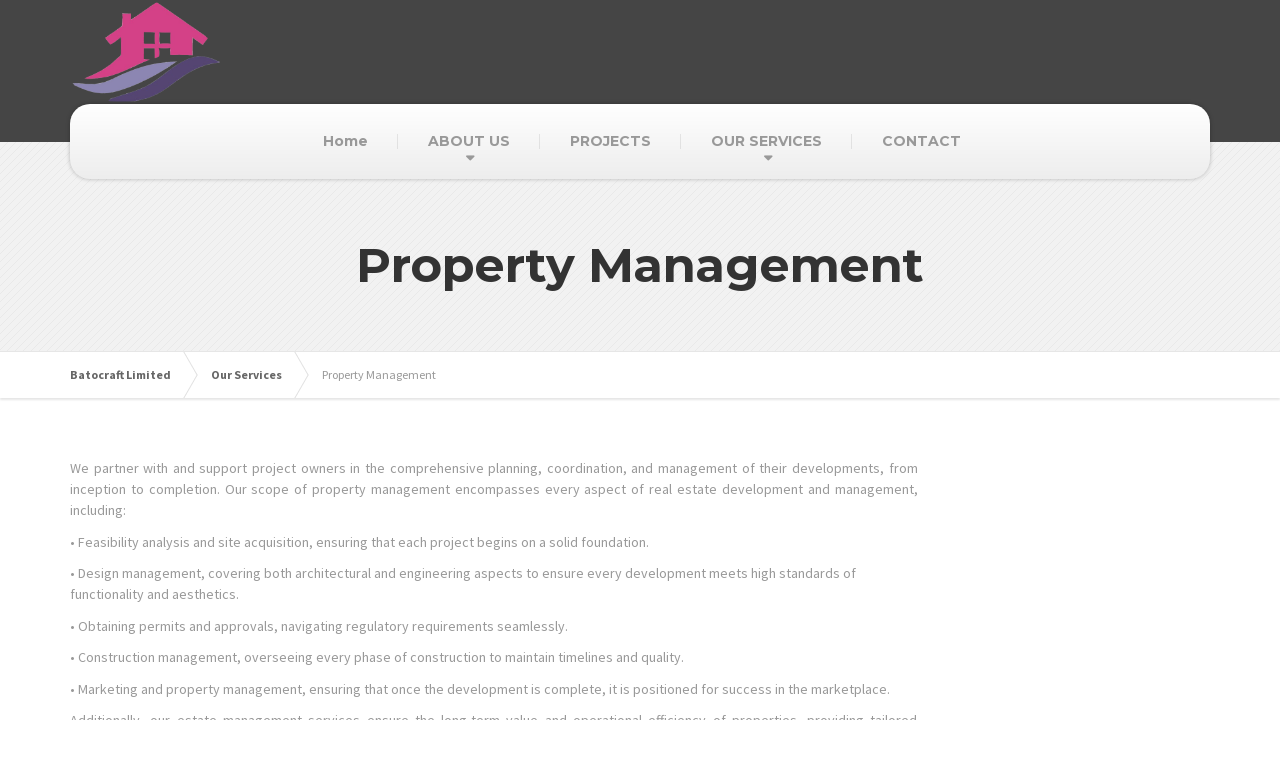

--- FILE ---
content_type: text/css
request_url: https://batocraft.com/batocraft/wp-content/themes/buildpress-NULLED/style.css?ver=5.2.1
body_size: 33988
content:
@charset "UTF-8";
/*
Theme Name: BuildPress WP Theme - kingstheme.com
Theme URI: http://demo.proteusthemes.com/buildpress/
Author: ProteusThemes
Author URI: http://www.proteusthemes.com/
Description: BuildPress WordPress Theme.
Version: 5.2.1
License: GPL 2.0
License URI: http://www.gnu.org/licenses/gpl-2.0.html
Tags: white, yellow, custom-menu, editor-style, featured-images, sticky-post, translation-ready
Text Domain: buildpress_wp
*/
/* TABLE OF CONTENTS
	01. Project variables............Imported variables
	02. Twitter Bootstrap............Remove what is not neccessary
	03. Tags.........................Like <body>, <h1> etc.
	04. Helpers and utility classes..The general styles like .push-down-15 etc.
	05. Components...................Imported files, like partials, Compass etc.
		05.01. Top Bar
		05.02. Header Layout
		05.03. Main Title
		05.04. Breadcrumbs
		05.05. Sidebar
		05.06. Footer and Footer-bottom
		05.07. Page Builder
		05.08. Top Navigation
		05.09. Main Navigation
		05.10. Footer Navigation
		05.11. Jumbotron
		05.12. Buttons
		05.13. ProteusThemes Custom Widgets
		05.14. Shortcodes
		05.15. Pagination
		05.16. Comments
		05.17. WordPress Widgets
		05.18. WordPress Specific
		05.19. Error 404
		05.20. Contact Form 7
		05.21. Visual Composer
		05.22. Font Awesome
		05.23. Woocommerce
*/
/*------------------------------------*\
	01. Project variables

	only visible in SASS source files
\*------------------------------------*/
/*
	Variables and Bootstrap overrides
*/
/*
	02. Twitter Bootstrap

	Remove what is not necessary
*/
/*! normalize.css v3.0.3 | MIT License | github.com/necolas/normalize.css */
html { font-family: sans-serif; -ms-text-size-adjust: 100%; -webkit-text-size-adjust: 100%; }

body { margin: 0; }

article, aside, details, figcaption, figure, footer, header, hgroup, main, menu, nav, section, summary { display: block; }

audio, canvas, progress, video { display: inline-block; vertical-align: baseline; }

audio:not([controls]) { display: none; height: 0; }

[hidden], template { display: none; }

a { background-color: transparent; }

a:active, a:hover { outline: 0; }

abbr[title] { border-bottom: 1px dotted; }

b, strong { font-weight: bold; }

dfn { font-style: italic; }

h1 { font-size: 2em; margin: 0.67em 0; }

mark { background: #ff0; color: #000; }

small { font-size: 80%; }

sub, sup { font-size: 75%; line-height: 0; position: relative; vertical-align: baseline; }

sup { top: -0.5em; }

sub { bottom: -0.25em; }

img { border: 0; }

svg:not(:root) { overflow: hidden; }

figure { margin: 1em 40px; }

hr { box-sizing: content-box; height: 0; }

pre { overflow: auto; }

code, kbd, pre, samp { font-family: monospace, monospace; font-size: 1em; }

button, input, optgroup, select, textarea { color: inherit; font: inherit; margin: 0; }

button { overflow: visible; }

button, select { text-transform: none; }

button, html input[type="button"], input[type="reset"], input[type="submit"] { -webkit-appearance: button; cursor: pointer; }

button[disabled], html input[disabled] { cursor: default; }

button::-moz-focus-inner, input::-moz-focus-inner { border: 0; padding: 0; }

input { line-height: normal; }

input[type="checkbox"], input[type="radio"] { box-sizing: border-box; padding: 0; }

input[type="number"]::-webkit-inner-spin-button, input[type="number"]::-webkit-outer-spin-button { height: auto; }

input[type="search"] { -webkit-appearance: textfield; box-sizing: content-box; }

input[type="search"]::-webkit-search-cancel-button, input[type="search"]::-webkit-search-decoration { -webkit-appearance: none; }

fieldset { border: 1px solid #c0c0c0; margin: 0 2px; padding: 0.35em 0.625em 0.75em; }

legend { border: 0; padding: 0; }

textarea { overflow: auto; }

optgroup { font-weight: bold; }

table { border-collapse: collapse; border-spacing: 0; }

td, th { padding: 0; }

/*! Source: https://github.com/h5bp/html5-boilerplate/blob/master/src/css/main.css */
@media print { *, *:before, *:after { background: transparent !important; color: #000 !important; box-shadow: none !important; text-shadow: none !important; }
  a, a:visited { text-decoration: underline; }
  a[href]:after { content: " (" attr(href) ")"; }
  abbr[title]:after { content: " (" attr(title) ")"; }
  a[href^="#"]:after, a[href^="javascript:"]:after { content: ""; }
  pre, blockquote { border: 1px solid #999; page-break-inside: avoid; }
  thead { display: table-header-group; }
  tr, img { page-break-inside: avoid; }
  img { max-width: 100% !important; }
  p, h2, h3 { orphans: 3; widows: 3; }
  h2, h3 { page-break-after: avoid; }
  .navbar { display: none; }
  .btn > .caret, .dropup > .btn > .caret { border-top-color: #000 !important; }
  .label { border: 1px solid #000; }
  .table { border-collapse: collapse !important; }
  .table td, .table th { background-color: #fff !important; }
  .table-bordered th, .table-bordered td { border: 1px solid #ddd !important; } }
* { box-sizing: border-box; }

*:before, *:after { box-sizing: border-box; }

html { font-size: 10px; -webkit-tap-highlight-color: transparent; }

body { font-family: "Helvetica Neue", Helvetica, Arial, sans-serif; font-size: 14px; line-height: 1.5; color: #999999; background-color: #fff; }

input, button, select, textarea { font-family: inherit; font-size: inherit; line-height: inherit; }

a { color: #337ab7; text-decoration: none; }
a:hover, a:focus { color: #23527c; text-decoration: underline; }
a:focus { outline: 5px auto -webkit-focus-ring-color; outline-offset: -2px; }

figure { margin: 0; }

img { vertical-align: middle; }

.img-responsive { display: block; max-width: 100%; height: auto; }

.img-rounded { border-radius: 6px; }

.img-thumbnail { padding: 4px; line-height: 1.5; background-color: #fff; border: 1px solid #ddd; border-radius: 4px; transition: all 0.2s ease-in-out; display: inline-block; max-width: 100%; height: auto; }

.img-circle { border-radius: 50%; }

hr { margin-top: 21px; margin-bottom: 21px; border: 0; border-top: 1px solid #eeeeee; }

.sr-only { position: absolute; width: 1px; height: 1px; margin: -1px; padding: 0; overflow: hidden; clip: rect(0, 0, 0, 0); border: 0; }

.sr-only-focusable:active, .sr-only-focusable:focus { position: static; width: auto; height: auto; margin: 0; overflow: visible; clip: auto; }

[role="button"] { cursor: pointer; }

h1, h2, h3, h4, h5, h6, .h1, .h2, .h3, .h4, .h5, .h6 { font-family: inherit; font-weight: 500; line-height: 1.1; color: inherit; }
h1 small, h1 .small, h2 small, h2 .small, h3 small, h3 .small, h4 small, h4 .small, h5 small, h5 .small, h6 small, h6 .small, .h1 small, .h1 .small, .h2 small, .h2 .small, .h3 small, .h3 .small, .h4 small, .h4 .small, .h5 small, .h5 .small, .h6 small, .h6 .small { font-weight: normal; line-height: 1; color: #777777; }

h1, .h1, h2, .h2, h3, .h3 { margin-top: 21px; margin-bottom: 10.5px; }
h1 small, h1 .small, .h1 small, .h1 .small, h2 small, h2 .small, .h2 small, .h2 .small, h3 small, h3 .small, .h3 small, .h3 .small { font-size: 65%; }

h4, .h4, h5, .h5, h6, .h6 { margin-top: 10.5px; margin-bottom: 10.5px; }
h4 small, h4 .small, .h4 small, .h4 .small, h5 small, h5 .small, .h5 small, .h5 .small, h6 small, h6 .small, .h6 small, .h6 .small { font-size: 75%; }

h1, .h1 { font-size: 36px; }

h2, .h2 { font-size: 30px; }

h3, .h3 { font-size: 24px; }

h4, .h4 { font-size: 18px; }

h5, .h5 { font-size: 14px; }

h6, .h6 { font-size: 12px; }

p { margin: 0 0 10.5px; }

.lead { margin-bottom: 21px; font-size: 16px; font-weight: 300; line-height: 1.4; }
@media (min-width: 768px) { .lead { font-size: 21px; } }

small, .small { font-size: 85%; }

mark, .mark { background-color: #fcf8e3; padding: .2em; }

.text-left { text-align: left; }

.text-right { text-align: right; }

.text-center { text-align: center; }

.text-justify { text-align: justify; }

.text-nowrap { white-space: nowrap; }

.text-lowercase { text-transform: lowercase; }

.text-uppercase, .initialism { text-transform: uppercase; }

.text-capitalize { text-transform: capitalize; }

.text-muted { color: #777777; }

.text-primary { color: #337ab7; }

a.text-primary:hover, a.text-primary:focus { color: #286090; }

.text-success { color: #3c763d; }

a.text-success:hover, a.text-success:focus { color: #2b542c; }

.text-info { color: #31708f; }

a.text-info:hover, a.text-info:focus { color: #245269; }

.text-warning { color: #8a6d3b; }

a.text-warning:hover, a.text-warning:focus { color: #66512c; }

.text-danger { color: #a94442; }

a.text-danger:hover, a.text-danger:focus { color: #843534; }

.bg-primary { color: #fff; }

.bg-primary { background-color: #337ab7; }

a.bg-primary:hover, a.bg-primary:focus { background-color: #286090; }

.bg-success { background-color: #dff0d8; }

a.bg-success:hover, a.bg-success:focus { background-color: #c1e2b3; }

.bg-info { background-color: #d9edf7; }

a.bg-info:hover, a.bg-info:focus { background-color: #afd9ee; }

.bg-warning { background-color: #fcf8e3; }

a.bg-warning:hover, a.bg-warning:focus { background-color: #f7ecb5; }

.bg-danger { background-color: #f2dede; }

a.bg-danger:hover, a.bg-danger:focus { background-color: #e4b9b9; }

.page-header { padding-bottom: 9.5px; margin: 42px 0 21px; border-bottom: 1px solid #eeeeee; }

ul, ol { margin-top: 0; margin-bottom: 10.5px; }
ul ul, ul ol, ol ul, ol ol { margin-bottom: 0; }

.list-unstyled { padding-left: 0; list-style: none; }

.list-inline { padding-left: 0; list-style: none; margin-left: -5px; }
.list-inline > li { display: inline-block; padding-left: 5px; padding-right: 5px; }

dl { margin-top: 0; margin-bottom: 21px; }

dt, dd { line-height: 1.5; }

dt { font-weight: bold; }

dd { margin-left: 0; }

.dl-horizontal dd:before, .dl-horizontal dd:after { content: " "; display: table; }
.dl-horizontal dd:after { clear: both; }
@media (min-width: 992px) { .dl-horizontal dt { float: left; width: 160px; clear: left; text-align: right; overflow: hidden; text-overflow: ellipsis; white-space: nowrap; }
  .dl-horizontal dd { margin-left: 180px; } }

abbr[title], abbr[data-original-title] { cursor: help; border-bottom: 1px dotted #777777; }

.initialism { font-size: 90%; }

blockquote { padding: 10.5px 21px; margin: 0 0 21px; font-size: 17.5px; border-left: 5px solid #eeeeee; }
blockquote p:last-child, blockquote ul:last-child, blockquote ol:last-child { margin-bottom: 0; }
blockquote footer, blockquote small, blockquote .small { display: block; font-size: 80%; line-height: 1.5; color: #777777; }
blockquote footer:before, blockquote small:before, blockquote .small:before { content: '\2014 \00A0'; }

.blockquote-reverse, blockquote.pull-right { padding-right: 15px; padding-left: 0; border-right: 5px solid #eeeeee; border-left: 0; text-align: right; }
.blockquote-reverse footer:before, .blockquote-reverse small:before, .blockquote-reverse .small:before, blockquote.pull-right footer:before, blockquote.pull-right small:before, blockquote.pull-right .small:before { content: ''; }
.blockquote-reverse footer:after, .blockquote-reverse small:after, .blockquote-reverse .small:after, blockquote.pull-right footer:after, blockquote.pull-right small:after, blockquote.pull-right .small:after { content: '\00A0 \2014'; }

address { margin-bottom: 21px; font-style: normal; line-height: 1.5; }

code, kbd, pre, samp { font-family: Menlo, Monaco, Consolas, "Courier New", monospace; }

code { padding: 2px 4px; font-size: 90%; color: #c7254e; background-color: #f9f2f4; border-radius: 4px; }

kbd { padding: 2px 4px; font-size: 90%; color: #fff; background-color: #333; border-radius: 3px; box-shadow: inset 0 -1px 0 rgba(0, 0, 0, 0.25); }
kbd kbd { padding: 0; font-size: 100%; font-weight: bold; box-shadow: none; }

pre { display: block; padding: 10px; margin: 0 0 10.5px; font-size: 13px; line-height: 1.5; word-break: break-all; word-wrap: break-word; color: #333333; background-color: #f5f5f5; border: 1px solid #ccc; border-radius: 4px; }
pre code { padding: 0; font-size: inherit; color: inherit; white-space: pre-wrap; background-color: transparent; border-radius: 0; }

.pre-scrollable { max-height: 340px; overflow-y: scroll; }

.container { margin-right: auto; margin-left: auto; padding-left: 15px; padding-right: 15px; }
.container:before, .container:after { content: " "; display: table; }
.container:after { clear: both; }
@media (min-width: 768px) { .container { width: 750px; } }
@media (min-width: 992px) { .container { width: 970px; } }
@media (min-width: 1200px) { .container { width: 1170px; } }

.container-fluid { margin-right: auto; margin-left: auto; padding-left: 15px; padding-right: 15px; }
.container-fluid:before, .container-fluid:after { content: " "; display: table; }
.container-fluid:after { clear: both; }

.row { margin-left: -15px; margin-right: -15px; }
.row:before, .row:after { content: " "; display: table; }
.row:after { clear: both; }

.col-xs-1, .col-sm-1, .col-md-1, .col-lg-1, .col-xs-2, .col-sm-2, .col-md-2, .col-lg-2, .col-xs-3, .col-sm-3, .col-md-3, .col-lg-3, .col-xs-4, .col-sm-4, .col-md-4, .col-lg-4, .col-xs-5, .col-sm-5, .col-md-5, .col-lg-5, .col-xs-6, .col-sm-6, .col-md-6, .col-lg-6, .col-xs-7, .col-sm-7, .col-md-7, .col-lg-7, .col-xs-8, .col-sm-8, .col-md-8, .col-lg-8, .col-xs-9, .col-sm-9, .col-md-9, .col-lg-9, .col-xs-10, .col-sm-10, .col-md-10, .col-lg-10, .col-xs-11, .col-sm-11, .col-md-11, .col-lg-11, .col-xs-12, .col-sm-12, .col-md-12, .col-lg-12 { position: relative; min-height: 1px; padding-left: 15px; padding-right: 15px; }

.col-xs-1, .col-xs-2, .col-xs-3, .col-xs-4, .col-xs-5, .col-xs-6, .col-xs-7, .col-xs-8, .col-xs-9, .col-xs-10, .col-xs-11, .col-xs-12 { float: left; }

.col-xs-1 { width: 8.33333%; }

.col-xs-2 { width: 16.66667%; }

.col-xs-3 { width: 25%; }

.col-xs-4 { width: 33.33333%; }

.col-xs-5 { width: 41.66667%; }

.col-xs-6 { width: 50%; }

.col-xs-7 { width: 58.33333%; }

.col-xs-8 { width: 66.66667%; }

.col-xs-9 { width: 75%; }

.col-xs-10 { width: 83.33333%; }

.col-xs-11 { width: 91.66667%; }

.col-xs-12 { width: 100%; }

.col-xs-pull-0 { right: auto; }

.col-xs-pull-1 { right: 8.33333%; }

.col-xs-pull-2 { right: 16.66667%; }

.col-xs-pull-3 { right: 25%; }

.col-xs-pull-4 { right: 33.33333%; }

.col-xs-pull-5 { right: 41.66667%; }

.col-xs-pull-6 { right: 50%; }

.col-xs-pull-7 { right: 58.33333%; }

.col-xs-pull-8 { right: 66.66667%; }

.col-xs-pull-9 { right: 75%; }

.col-xs-pull-10 { right: 83.33333%; }

.col-xs-pull-11 { right: 91.66667%; }

.col-xs-pull-12 { right: 100%; }

.col-xs-push-0 { left: auto; }

.col-xs-push-1 { left: 8.33333%; }

.col-xs-push-2 { left: 16.66667%; }

.col-xs-push-3 { left: 25%; }

.col-xs-push-4 { left: 33.33333%; }

.col-xs-push-5 { left: 41.66667%; }

.col-xs-push-6 { left: 50%; }

.col-xs-push-7 { left: 58.33333%; }

.col-xs-push-8 { left: 66.66667%; }

.col-xs-push-9 { left: 75%; }

.col-xs-push-10 { left: 83.33333%; }

.col-xs-push-11 { left: 91.66667%; }

.col-xs-push-12 { left: 100%; }

.col-xs-offset-0 { margin-left: 0%; }

.col-xs-offset-1 { margin-left: 8.33333%; }

.col-xs-offset-2 { margin-left: 16.66667%; }

.col-xs-offset-3 { margin-left: 25%; }

.col-xs-offset-4 { margin-left: 33.33333%; }

.col-xs-offset-5 { margin-left: 41.66667%; }

.col-xs-offset-6 { margin-left: 50%; }

.col-xs-offset-7 { margin-left: 58.33333%; }

.col-xs-offset-8 { margin-left: 66.66667%; }

.col-xs-offset-9 { margin-left: 75%; }

.col-xs-offset-10 { margin-left: 83.33333%; }

.col-xs-offset-11 { margin-left: 91.66667%; }

.col-xs-offset-12 { margin-left: 100%; }

@media (min-width: 768px) { .col-sm-1, .col-sm-2, .col-sm-3, .col-sm-4, .col-sm-5, .col-sm-6, .col-sm-7, .col-sm-8, .col-sm-9, .col-sm-10, .col-sm-11, .col-sm-12 { float: left; }
  .col-sm-1 { width: 8.33333%; }
  .col-sm-2 { width: 16.66667%; }
  .col-sm-3 { width: 25%; }
  .col-sm-4 { width: 33.33333%; }
  .col-sm-5 { width: 41.66667%; }
  .col-sm-6 { width: 50%; }
  .col-sm-7 { width: 58.33333%; }
  .col-sm-8 { width: 66.66667%; }
  .col-sm-9 { width: 75%; }
  .col-sm-10 { width: 83.33333%; }
  .col-sm-11 { width: 91.66667%; }
  .col-sm-12 { width: 100%; }
  .col-sm-pull-0 { right: auto; }
  .col-sm-pull-1 { right: 8.33333%; }
  .col-sm-pull-2 { right: 16.66667%; }
  .col-sm-pull-3 { right: 25%; }
  .col-sm-pull-4 { right: 33.33333%; }
  .col-sm-pull-5 { right: 41.66667%; }
  .col-sm-pull-6 { right: 50%; }
  .col-sm-pull-7 { right: 58.33333%; }
  .col-sm-pull-8 { right: 66.66667%; }
  .col-sm-pull-9 { right: 75%; }
  .col-sm-pull-10 { right: 83.33333%; }
  .col-sm-pull-11 { right: 91.66667%; }
  .col-sm-pull-12 { right: 100%; }
  .col-sm-push-0 { left: auto; }
  .col-sm-push-1 { left: 8.33333%; }
  .col-sm-push-2 { left: 16.66667%; }
  .col-sm-push-3 { left: 25%; }
  .col-sm-push-4 { left: 33.33333%; }
  .col-sm-push-5 { left: 41.66667%; }
  .col-sm-push-6 { left: 50%; }
  .col-sm-push-7 { left: 58.33333%; }
  .col-sm-push-8 { left: 66.66667%; }
  .col-sm-push-9 { left: 75%; }
  .col-sm-push-10 { left: 83.33333%; }
  .col-sm-push-11 { left: 91.66667%; }
  .col-sm-push-12 { left: 100%; }
  .col-sm-offset-0 { margin-left: 0%; }
  .col-sm-offset-1 { margin-left: 8.33333%; }
  .col-sm-offset-2 { margin-left: 16.66667%; }
  .col-sm-offset-3 { margin-left: 25%; }
  .col-sm-offset-4 { margin-left: 33.33333%; }
  .col-sm-offset-5 { margin-left: 41.66667%; }
  .col-sm-offset-6 { margin-left: 50%; }
  .col-sm-offset-7 { margin-left: 58.33333%; }
  .col-sm-offset-8 { margin-left: 66.66667%; }
  .col-sm-offset-9 { margin-left: 75%; }
  .col-sm-offset-10 { margin-left: 83.33333%; }
  .col-sm-offset-11 { margin-left: 91.66667%; }
  .col-sm-offset-12 { margin-left: 100%; } }
@media (min-width: 992px) { .col-md-1, .col-md-2, .col-md-3, .col-md-4, .col-md-5, .col-md-6, .col-md-7, .col-md-8, .col-md-9, .col-md-10, .col-md-11, .col-md-12 { float: left; }
  .col-md-1 { width: 8.33333%; }
  .col-md-2 { width: 16.66667%; }
  .col-md-3 { width: 25%; }
  .col-md-4 { width: 33.33333%; }
  .col-md-5 { width: 41.66667%; }
  .col-md-6 { width: 50%; }
  .col-md-7 { width: 58.33333%; }
  .col-md-8 { width: 66.66667%; }
  .col-md-9 { width: 75%; }
  .col-md-10 { width: 83.33333%; }
  .col-md-11 { width: 91.66667%; }
  .col-md-12 { width: 100%; }
  .col-md-pull-0 { right: auto; }
  .col-md-pull-1 { right: 8.33333%; }
  .col-md-pull-2 { right: 16.66667%; }
  .col-md-pull-3 { right: 25%; }
  .col-md-pull-4 { right: 33.33333%; }
  .col-md-pull-5 { right: 41.66667%; }
  .col-md-pull-6 { right: 50%; }
  .col-md-pull-7 { right: 58.33333%; }
  .col-md-pull-8 { right: 66.66667%; }
  .col-md-pull-9 { right: 75%; }
  .col-md-pull-10 { right: 83.33333%; }
  .col-md-pull-11 { right: 91.66667%; }
  .col-md-pull-12 { right: 100%; }
  .col-md-push-0 { left: auto; }
  .col-md-push-1 { left: 8.33333%; }
  .col-md-push-2 { left: 16.66667%; }
  .col-md-push-3 { left: 25%; }
  .col-md-push-4 { left: 33.33333%; }
  .col-md-push-5 { left: 41.66667%; }
  .col-md-push-6 { left: 50%; }
  .col-md-push-7 { left: 58.33333%; }
  .col-md-push-8 { left: 66.66667%; }
  .col-md-push-9 { left: 75%; }
  .col-md-push-10 { left: 83.33333%; }
  .col-md-push-11 { left: 91.66667%; }
  .col-md-push-12 { left: 100%; }
  .col-md-offset-0 { margin-left: 0%; }
  .col-md-offset-1 { margin-left: 8.33333%; }
  .col-md-offset-2 { margin-left: 16.66667%; }
  .col-md-offset-3 { margin-left: 25%; }
  .col-md-offset-4 { margin-left: 33.33333%; }
  .col-md-offset-5 { margin-left: 41.66667%; }
  .col-md-offset-6 { margin-left: 50%; }
  .col-md-offset-7 { margin-left: 58.33333%; }
  .col-md-offset-8 { margin-left: 66.66667%; }
  .col-md-offset-9 { margin-left: 75%; }
  .col-md-offset-10 { margin-left: 83.33333%; }
  .col-md-offset-11 { margin-left: 91.66667%; }
  .col-md-offset-12 { margin-left: 100%; } }
@media (min-width: 1200px) { .col-lg-1, .col-lg-2, .col-lg-3, .col-lg-4, .col-lg-5, .col-lg-6, .col-lg-7, .col-lg-8, .col-lg-9, .col-lg-10, .col-lg-11, .col-lg-12 { float: left; }
  .col-lg-1 { width: 8.33333%; }
  .col-lg-2 { width: 16.66667%; }
  .col-lg-3 { width: 25%; }
  .col-lg-4 { width: 33.33333%; }
  .col-lg-5 { width: 41.66667%; }
  .col-lg-6 { width: 50%; }
  .col-lg-7 { width: 58.33333%; }
  .col-lg-8 { width: 66.66667%; }
  .col-lg-9 { width: 75%; }
  .col-lg-10 { width: 83.33333%; }
  .col-lg-11 { width: 91.66667%; }
  .col-lg-12 { width: 100%; }
  .col-lg-pull-0 { right: auto; }
  .col-lg-pull-1 { right: 8.33333%; }
  .col-lg-pull-2 { right: 16.66667%; }
  .col-lg-pull-3 { right: 25%; }
  .col-lg-pull-4 { right: 33.33333%; }
  .col-lg-pull-5 { right: 41.66667%; }
  .col-lg-pull-6 { right: 50%; }
  .col-lg-pull-7 { right: 58.33333%; }
  .col-lg-pull-8 { right: 66.66667%; }
  .col-lg-pull-9 { right: 75%; }
  .col-lg-pull-10 { right: 83.33333%; }
  .col-lg-pull-11 { right: 91.66667%; }
  .col-lg-pull-12 { right: 100%; }
  .col-lg-push-0 { left: auto; }
  .col-lg-push-1 { left: 8.33333%; }
  .col-lg-push-2 { left: 16.66667%; }
  .col-lg-push-3 { left: 25%; }
  .col-lg-push-4 { left: 33.33333%; }
  .col-lg-push-5 { left: 41.66667%; }
  .col-lg-push-6 { left: 50%; }
  .col-lg-push-7 { left: 58.33333%; }
  .col-lg-push-8 { left: 66.66667%; }
  .col-lg-push-9 { left: 75%; }
  .col-lg-push-10 { left: 83.33333%; }
  .col-lg-push-11 { left: 91.66667%; }
  .col-lg-push-12 { left: 100%; }
  .col-lg-offset-0 { margin-left: 0%; }
  .col-lg-offset-1 { margin-left: 8.33333%; }
  .col-lg-offset-2 { margin-left: 16.66667%; }
  .col-lg-offset-3 { margin-left: 25%; }
  .col-lg-offset-4 { margin-left: 33.33333%; }
  .col-lg-offset-5 { margin-left: 41.66667%; }
  .col-lg-offset-6 { margin-left: 50%; }
  .col-lg-offset-7 { margin-left: 58.33333%; }
  .col-lg-offset-8 { margin-left: 66.66667%; }
  .col-lg-offset-9 { margin-left: 75%; }
  .col-lg-offset-10 { margin-left: 83.33333%; }
  .col-lg-offset-11 { margin-left: 91.66667%; }
  .col-lg-offset-12 { margin-left: 100%; } }
table { background-color: transparent; }

caption { padding-top: 8px; padding-bottom: 8px; color: #777777; text-align: left; }

th { text-align: left; }

.table { width: 100%; max-width: 100%; margin-bottom: 21px; }
.table > thead > tr > th, .table > thead > tr > td, .table > tbody > tr > th, .table > tbody > tr > td, .table > tfoot > tr > th, .table > tfoot > tr > td { padding: 8px; line-height: 1.5; vertical-align: top; border-top: 1px solid #ddd; }
.table > thead > tr > th { vertical-align: bottom; border-bottom: 2px solid #ddd; }
.table > caption + thead > tr:first-child > th, .table > caption + thead > tr:first-child > td, .table > colgroup + thead > tr:first-child > th, .table > colgroup + thead > tr:first-child > td, .table > thead:first-child > tr:first-child > th, .table > thead:first-child > tr:first-child > td { border-top: 0; }
.table > tbody + tbody { border-top: 2px solid #ddd; }
.table .table { background-color: #fff; }

.table-condensed > thead > tr > th, .table-condensed > thead > tr > td, .table-condensed > tbody > tr > th, .table-condensed > tbody > tr > td, .table-condensed > tfoot > tr > th, .table-condensed > tfoot > tr > td { padding: 5px; }

.table-bordered { border: 1px solid #ddd; }
.table-bordered > thead > tr > th, .table-bordered > thead > tr > td, .table-bordered > tbody > tr > th, .table-bordered > tbody > tr > td, .table-bordered > tfoot > tr > th, .table-bordered > tfoot > tr > td { border: 1px solid #ddd; }
.table-bordered > thead > tr > th, .table-bordered > thead > tr > td { border-bottom-width: 2px; }

.table-striped > tbody > tr:nth-of-type(odd) { background-color: #f9f9f9; }

.table-hover > tbody > tr:hover { background-color: #f5f5f5; }

table col[class*="col-"] { position: static; float: none; display: table-column; }

table td[class*="col-"], table th[class*="col-"] { position: static; float: none; display: table-cell; }

.table > thead > tr > td.active, .table > thead > tr > th.active, .table > thead > tr.active > td, .table > thead > tr.active > th, .table > tbody > tr > td.active, .table > tbody > tr > th.active, .table > tbody > tr.active > td, .table > tbody > tr.active > th, .table > tfoot > tr > td.active, .table > tfoot > tr > th.active, .table > tfoot > tr.active > td, .table > tfoot > tr.active > th { background-color: #f5f5f5; }

.table-hover > tbody > tr > td.active:hover, .table-hover > tbody > tr > th.active:hover, .table-hover > tbody > tr.active:hover > td, .table-hover > tbody > tr:hover > .active, .table-hover > tbody > tr.active:hover > th { background-color: #e8e8e8; }

.table > thead > tr > td.success, .table > thead > tr > th.success, .table > thead > tr.success > td, .table > thead > tr.success > th, .table > tbody > tr > td.success, .table > tbody > tr > th.success, .table > tbody > tr.success > td, .table > tbody > tr.success > th, .table > tfoot > tr > td.success, .table > tfoot > tr > th.success, .table > tfoot > tr.success > td, .table > tfoot > tr.success > th { background-color: #dff0d8; }

.table-hover > tbody > tr > td.success:hover, .table-hover > tbody > tr > th.success:hover, .table-hover > tbody > tr.success:hover > td, .table-hover > tbody > tr:hover > .success, .table-hover > tbody > tr.success:hover > th { background-color: #d0e9c6; }

.table > thead > tr > td.info, .table > thead > tr > th.info, .table > thead > tr.info > td, .table > thead > tr.info > th, .table > tbody > tr > td.info, .table > tbody > tr > th.info, .table > tbody > tr.info > td, .table > tbody > tr.info > th, .table > tfoot > tr > td.info, .table > tfoot > tr > th.info, .table > tfoot > tr.info > td, .table > tfoot > tr.info > th { background-color: #d9edf7; }

.table-hover > tbody > tr > td.info:hover, .table-hover > tbody > tr > th.info:hover, .table-hover > tbody > tr.info:hover > td, .table-hover > tbody > tr:hover > .info, .table-hover > tbody > tr.info:hover > th { background-color: #c4e3f3; }

.table > thead > tr > td.warning, .table > thead > tr > th.warning, .table > thead > tr.warning > td, .table > thead > tr.warning > th, .table > tbody > tr > td.warning, .table > tbody > tr > th.warning, .table > tbody > tr.warning > td, .table > tbody > tr.warning > th, .table > tfoot > tr > td.warning, .table > tfoot > tr > th.warning, .table > tfoot > tr.warning > td, .table > tfoot > tr.warning > th { background-color: #fcf8e3; }

.table-hover > tbody > tr > td.warning:hover, .table-hover > tbody > tr > th.warning:hover, .table-hover > tbody > tr.warning:hover > td, .table-hover > tbody > tr:hover > .warning, .table-hover > tbody > tr.warning:hover > th { background-color: #faf2cc; }

.table > thead > tr > td.danger, .table > thead > tr > th.danger, .table > thead > tr.danger > td, .table > thead > tr.danger > th, .table > tbody > tr > td.danger, .table > tbody > tr > th.danger, .table > tbody > tr.danger > td, .table > tbody > tr.danger > th, .table > tfoot > tr > td.danger, .table > tfoot > tr > th.danger, .table > tfoot > tr.danger > td, .table > tfoot > tr.danger > th { background-color: #f2dede; }

.table-hover > tbody > tr > td.danger:hover, .table-hover > tbody > tr > th.danger:hover, .table-hover > tbody > tr.danger:hover > td, .table-hover > tbody > tr:hover > .danger, .table-hover > tbody > tr.danger:hover > th { background-color: #ebcccc; }

.table-responsive { overflow-x: auto; min-height: 0.01%; }
@media screen and (max-width: 767px) { .table-responsive { width: 100%; margin-bottom: 15.75px; overflow-y: hidden; -ms-overflow-style: -ms-autohiding-scrollbar; border: 1px solid #ddd; }
  .table-responsive > .table { margin-bottom: 0; }
  .table-responsive > .table > thead > tr > th, .table-responsive > .table > thead > tr > td, .table-responsive > .table > tbody > tr > th, .table-responsive > .table > tbody > tr > td, .table-responsive > .table > tfoot > tr > th, .table-responsive > .table > tfoot > tr > td { white-space: nowrap; }
  .table-responsive > .table-bordered { border: 0; }
  .table-responsive > .table-bordered > thead > tr > th:first-child, .table-responsive > .table-bordered > thead > tr > td:first-child, .table-responsive > .table-bordered > tbody > tr > th:first-child, .table-responsive > .table-bordered > tbody > tr > td:first-child, .table-responsive > .table-bordered > tfoot > tr > th:first-child, .table-responsive > .table-bordered > tfoot > tr > td:first-child { border-left: 0; }
  .table-responsive > .table-bordered > thead > tr > th:last-child, .table-responsive > .table-bordered > thead > tr > td:last-child, .table-responsive > .table-bordered > tbody > tr > th:last-child, .table-responsive > .table-bordered > tbody > tr > td:last-child, .table-responsive > .table-bordered > tfoot > tr > th:last-child, .table-responsive > .table-bordered > tfoot > tr > td:last-child { border-right: 0; }
  .table-responsive > .table-bordered > tbody > tr:last-child > th, .table-responsive > .table-bordered > tbody > tr:last-child > td, .table-responsive > .table-bordered > tfoot > tr:last-child > th, .table-responsive > .table-bordered > tfoot > tr:last-child > td { border-bottom: 0; } }

fieldset { padding: 0; margin: 0; border: 0; min-width: 0; }

legend { display: block; width: 100%; padding: 0; margin-bottom: 21px; font-size: 21px; line-height: inherit; color: #333333; border: 0; border-bottom: 1px solid #e5e5e5; }

label { display: inline-block; max-width: 100%; margin-bottom: 5px; font-weight: bold; }

input[type="search"] { box-sizing: border-box; }

input[type="radio"], input[type="checkbox"] { margin: 4px 0 0; margin-top: 1px \9; line-height: normal; }

input[type="file"] { display: block; }

input[type="range"] { display: block; width: 100%; }

select[multiple], select[size] { height: auto; }

input[type="file"]:focus, input[type="radio"]:focus, input[type="checkbox"]:focus { outline: 5px auto -webkit-focus-ring-color; outline-offset: -2px; }

output { display: block; padding-top: 7px; font-size: 14px; line-height: 1.5; color: #555555; }

.form-control { display: block; width: 100%; height: 35px; padding: 6px 12px; font-size: 14px; line-height: 1.5; color: #555555; background-color: #fff; background-image: none; border: 1px solid #ccc; border-radius: 4px; box-shadow: inset 0 1px 1px rgba(0, 0, 0, 0.075); transition: border-color ease-in-out 0.15s, box-shadow ease-in-out 0.15s; }
.form-control:focus { border-color: #66afe9; outline: 0; box-shadow: inset 0 1px 1px rgba(0, 0, 0, 0.075), 0 0 8px rgba(102, 175, 233, 0.6); }
.form-control::-moz-placeholder { color: #999; opacity: 1; }
.form-control:-ms-input-placeholder { color: #999; }
.form-control::-webkit-input-placeholder { color: #999; }
.form-control::-ms-expand { border: 0; background-color: transparent; }
.form-control[disabled], .form-control[readonly], fieldset[disabled] .form-control { background-color: #eeeeee; opacity: 1; }
.form-control[disabled], fieldset[disabled] .form-control { cursor: not-allowed; }

textarea.form-control { height: auto; }

input[type="search"] { -webkit-appearance: none; }

@media screen and (-webkit-min-device-pixel-ratio: 0) { input[type="date"].form-control, input[type="time"].form-control, input[type="datetime-local"].form-control, input[type="month"].form-control { line-height: 35px; }
  input[type="date"].input-sm, .input-group-sm > input[type="date"].form-control, .input-group-sm > input[type="date"].input-group-addon, .input-group-sm > .input-group-btn > input[type="date"].btn, .input-group-sm input[type="date"], input[type="time"].input-sm, .input-group-sm > input[type="time"].form-control, .input-group-sm > input[type="time"].input-group-addon, .input-group-sm > .input-group-btn > input[type="time"].btn, .input-group-sm input[type="time"], input[type="datetime-local"].input-sm, .input-group-sm > input[type="datetime-local"].form-control, .input-group-sm > input[type="datetime-local"].input-group-addon, .input-group-sm > .input-group-btn > input[type="datetime-local"].btn, .input-group-sm input[type="datetime-local"], input[type="month"].input-sm, .input-group-sm > input[type="month"].form-control, .input-group-sm > input[type="month"].input-group-addon, .input-group-sm > .input-group-btn > input[type="month"].btn, .input-group-sm input[type="month"] { line-height: 30px; }
  input[type="date"].input-lg, .input-group-lg > input[type="date"].form-control, .input-group-lg > input[type="date"].input-group-addon, .input-group-lg > .input-group-btn > input[type="date"].btn, .input-group-lg input[type="date"], input[type="time"].input-lg, .input-group-lg > input[type="time"].form-control, .input-group-lg > input[type="time"].input-group-addon, .input-group-lg > .input-group-btn > input[type="time"].btn, .input-group-lg input[type="time"], input[type="datetime-local"].input-lg, .input-group-lg > input[type="datetime-local"].form-control, .input-group-lg > input[type="datetime-local"].input-group-addon, .input-group-lg > .input-group-btn > input[type="datetime-local"].btn, .input-group-lg input[type="datetime-local"], input[type="month"].input-lg, .input-group-lg > input[type="month"].form-control, .input-group-lg > input[type="month"].input-group-addon, .input-group-lg > .input-group-btn > input[type="month"].btn, .input-group-lg input[type="month"] { line-height: 46px; } }
.form-group { margin-bottom: 15px; }

.radio, .checkbox { position: relative; display: block; margin-top: 10px; margin-bottom: 10px; }
.radio label, .checkbox label { min-height: 21px; padding-left: 20px; margin-bottom: 0; font-weight: normal; cursor: pointer; }

.radio input[type="radio"], .radio-inline input[type="radio"], .checkbox input[type="checkbox"], .checkbox-inline input[type="checkbox"] { position: absolute; margin-left: -20px; margin-top: 4px \9; }

.radio + .radio, .checkbox + .checkbox { margin-top: -5px; }

.radio-inline, .checkbox-inline { position: relative; display: inline-block; padding-left: 20px; margin-bottom: 0; vertical-align: middle; font-weight: normal; cursor: pointer; }

.radio-inline + .radio-inline, .checkbox-inline + .checkbox-inline { margin-top: 0; margin-left: 10px; }

input[type="radio"][disabled], input[type="radio"].disabled, fieldset[disabled] input[type="radio"], input[type="checkbox"][disabled], input[type="checkbox"].disabled, fieldset[disabled] input[type="checkbox"] { cursor: not-allowed; }

.radio-inline.disabled, fieldset[disabled] .radio-inline, .checkbox-inline.disabled, fieldset[disabled] .checkbox-inline { cursor: not-allowed; }

.radio.disabled label, fieldset[disabled] .radio label, .checkbox.disabled label, fieldset[disabled] .checkbox label { cursor: not-allowed; }

.form-control-static { padding-top: 7px; padding-bottom: 7px; margin-bottom: 0; min-height: 35px; }
.form-control-static.input-lg, .input-group-lg > .form-control-static.form-control, .input-group-lg > .form-control-static.input-group-addon, .input-group-lg > .input-group-btn > .form-control-static.btn, .form-control-static.input-sm, .input-group-sm > .form-control-static.form-control, .input-group-sm > .form-control-static.input-group-addon, .input-group-sm > .input-group-btn > .form-control-static.btn { padding-left: 0; padding-right: 0; }

.input-sm, .input-group-sm > .form-control, .input-group-sm > .input-group-addon, .input-group-sm > .input-group-btn > .btn { height: 30px; padding: 5px 10px; font-size: 12px; line-height: 1.5; border-radius: 3px; }

select.input-sm, .input-group-sm > select.form-control, .input-group-sm > select.input-group-addon, .input-group-sm > .input-group-btn > select.btn { height: 30px; line-height: 30px; }

textarea.input-sm, .input-group-sm > textarea.form-control, .input-group-sm > textarea.input-group-addon, .input-group-sm > .input-group-btn > textarea.btn, select[multiple].input-sm, .input-group-sm > select[multiple].form-control, .input-group-sm > select[multiple].input-group-addon, .input-group-sm > .input-group-btn > select[multiple].btn { height: auto; }

.form-group-sm .form-control { height: 30px; padding: 5px 10px; font-size: 12px; line-height: 1.5; border-radius: 3px; }
.form-group-sm select.form-control { height: 30px; line-height: 30px; }
.form-group-sm textarea.form-control, .form-group-sm select[multiple].form-control { height: auto; }
.form-group-sm .form-control-static { height: 30px; min-height: 33px; padding: 6px 10px; font-size: 12px; line-height: 1.5; }

.input-lg, .input-group-lg > .form-control, .input-group-lg > .input-group-addon, .input-group-lg > .input-group-btn > .btn { height: 46px; padding: 10px 16px; font-size: 18px; line-height: 1.33333; border-radius: 6px; }

select.input-lg, .input-group-lg > select.form-control, .input-group-lg > select.input-group-addon, .input-group-lg > .input-group-btn > select.btn { height: 46px; line-height: 46px; }

textarea.input-lg, .input-group-lg > textarea.form-control, .input-group-lg > textarea.input-group-addon, .input-group-lg > .input-group-btn > textarea.btn, select[multiple].input-lg, .input-group-lg > select[multiple].form-control, .input-group-lg > select[multiple].input-group-addon, .input-group-lg > .input-group-btn > select[multiple].btn { height: auto; }

.form-group-lg .form-control { height: 46px; padding: 10px 16px; font-size: 18px; line-height: 1.33333; border-radius: 6px; }
.form-group-lg select.form-control { height: 46px; line-height: 46px; }
.form-group-lg textarea.form-control, .form-group-lg select[multiple].form-control { height: auto; }
.form-group-lg .form-control-static { height: 46px; min-height: 39px; padding: 11px 16px; font-size: 18px; line-height: 1.33333; }

.has-feedback { position: relative; }
.has-feedback .form-control { padding-right: 43.75px; }

.form-control-feedback { position: absolute; top: 0; right: 0; z-index: 2; display: block; width: 35px; height: 35px; line-height: 35px; text-align: center; pointer-events: none; }

.input-lg + .form-control-feedback, .input-group-lg > .form-control + .form-control-feedback, .input-group-lg > .input-group-addon + .form-control-feedback, .input-group-lg > .input-group-btn > .btn + .form-control-feedback, .input-group-lg + .form-control-feedback, .form-group-lg .form-control + .form-control-feedback { width: 46px; height: 46px; line-height: 46px; }

.input-sm + .form-control-feedback, .input-group-sm > .form-control + .form-control-feedback, .input-group-sm > .input-group-addon + .form-control-feedback, .input-group-sm > .input-group-btn > .btn + .form-control-feedback, .input-group-sm + .form-control-feedback, .form-group-sm .form-control + .form-control-feedback { width: 30px; height: 30px; line-height: 30px; }

.has-success .help-block, .has-success .control-label, .has-success .radio, .has-success .checkbox, .has-success .radio-inline, .has-success .checkbox-inline, .has-success.radio label, .has-success.checkbox label, .has-success.radio-inline label, .has-success.checkbox-inline label { color: #3c763d; }
.has-success .form-control { border-color: #3c763d; box-shadow: inset 0 1px 1px rgba(0, 0, 0, 0.075); }
.has-success .form-control:focus { border-color: #2b542c; box-shadow: inset 0 1px 1px rgba(0, 0, 0, 0.075), 0 0 6px #67b168; }
.has-success .input-group-addon { color: #3c763d; border-color: #3c763d; background-color: #dff0d8; }
.has-success .form-control-feedback { color: #3c763d; }

.has-warning .help-block, .has-warning .control-label, .has-warning .radio, .has-warning .checkbox, .has-warning .radio-inline, .has-warning .checkbox-inline, .has-warning.radio label, .has-warning.checkbox label, .has-warning.radio-inline label, .has-warning.checkbox-inline label { color: #8a6d3b; }
.has-warning .form-control { border-color: #8a6d3b; box-shadow: inset 0 1px 1px rgba(0, 0, 0, 0.075); }
.has-warning .form-control:focus { border-color: #66512c; box-shadow: inset 0 1px 1px rgba(0, 0, 0, 0.075), 0 0 6px #c0a16b; }
.has-warning .input-group-addon { color: #8a6d3b; border-color: #8a6d3b; background-color: #fcf8e3; }
.has-warning .form-control-feedback { color: #8a6d3b; }

.has-error .help-block, .has-error .control-label, .has-error .radio, .has-error .checkbox, .has-error .radio-inline, .has-error .checkbox-inline, .has-error.radio label, .has-error.checkbox label, .has-error.radio-inline label, .has-error.checkbox-inline label { color: #a94442; }
.has-error .form-control { border-color: #a94442; box-shadow: inset 0 1px 1px rgba(0, 0, 0, 0.075); }
.has-error .form-control:focus { border-color: #843534; box-shadow: inset 0 1px 1px rgba(0, 0, 0, 0.075), 0 0 6px #ce8483; }
.has-error .input-group-addon { color: #a94442; border-color: #a94442; background-color: #f2dede; }
.has-error .form-control-feedback { color: #a94442; }

.has-feedback label ~ .form-control-feedback { top: 26px; }
.has-feedback label.sr-only ~ .form-control-feedback { top: 0; }

.help-block { display: block; margin-top: 5px; margin-bottom: 10px; color: #d9d9d9; }

@media (min-width: 768px) { .form-inline .form-group { display: inline-block; margin-bottom: 0; vertical-align: middle; }
  .form-inline .form-control { display: inline-block; width: auto; vertical-align: middle; }
  .form-inline .form-control-static { display: inline-block; }
  .form-inline .input-group { display: inline-table; vertical-align: middle; }
  .form-inline .input-group .input-group-addon, .form-inline .input-group .input-group-btn, .form-inline .input-group .form-control { width: auto; }
  .form-inline .input-group > .form-control { width: 100%; }
  .form-inline .control-label { margin-bottom: 0; vertical-align: middle; }
  .form-inline .radio, .form-inline .checkbox { display: inline-block; margin-top: 0; margin-bottom: 0; vertical-align: middle; }
  .form-inline .radio label, .form-inline .checkbox label { padding-left: 0; }
  .form-inline .radio input[type="radio"], .form-inline .checkbox input[type="checkbox"] { position: relative; margin-left: 0; }
  .form-inline .has-feedback .form-control-feedback { top: 0; } }

.form-horizontal .radio, .form-horizontal .checkbox, .form-horizontal .radio-inline, .form-horizontal .checkbox-inline { margin-top: 0; margin-bottom: 0; padding-top: 7px; }
.form-horizontal .radio, .form-horizontal .checkbox { min-height: 28px; }
.form-horizontal .form-group { margin-left: -15px; margin-right: -15px; }
.form-horizontal .form-group:before, .form-horizontal .form-group:after { content: " "; display: table; }
.form-horizontal .form-group:after { clear: both; }
@media (min-width: 768px) { .form-horizontal .control-label { text-align: right; margin-bottom: 0; padding-top: 7px; } }
.form-horizontal .has-feedback .form-control-feedback { right: 15px; }
@media (min-width: 768px) { .form-horizontal .form-group-lg .control-label { padding-top: 11px; font-size: 18px; } }
@media (min-width: 768px) { .form-horizontal .form-group-sm .control-label { padding-top: 6px; font-size: 12px; } }

.btn { display: inline-block; margin-bottom: 0; font-weight: normal; text-align: center; vertical-align: middle; -ms-touch-action: manipulation; touch-action: manipulation; cursor: pointer; background-image: none; border: 1px solid transparent; white-space: nowrap; padding: 6px 12px; font-size: 14px; line-height: 1.5; border-radius: 4px; -webkit-user-select: none; -moz-user-select: none; -ms-user-select: none; user-select: none; }
.btn:focus, .btn.focus, .btn:active:focus, .btn:active.focus, .btn.active:focus, .btn.active.focus { outline: 5px auto -webkit-focus-ring-color; outline-offset: -2px; }
.btn:hover, .btn:focus, .btn.focus { color: #333; text-decoration: none; }
.btn:active, .btn.active { outline: 0; background-image: none; box-shadow: inset 0 3px 5px rgba(0, 0, 0, 0.125); }
.btn.disabled, .btn[disabled], fieldset[disabled] .btn { cursor: not-allowed; opacity: 0.65; filter: alpha(opacity=65); box-shadow: none; }

a.btn.disabled, fieldset[disabled] a.btn { pointer-events: none; }

.btn-default { color: #333; background-color: #fff; border-color: #ccc; }
.btn-default:focus, .btn-default.focus { color: #333; background-color: #e6e6e6; border-color: #8c8c8c; }
.btn-default:hover { color: #333; background-color: #e6e6e6; border-color: #adadad; }
.btn-default:active, .btn-default.active, .open > .btn-default.dropdown-toggle { color: #333; background-color: #e6e6e6; border-color: #adadad; }
.btn-default:active:hover, .btn-default:active:focus, .btn-default:active.focus, .btn-default.active:hover, .btn-default.active:focus, .btn-default.active.focus, .open > .btn-default.dropdown-toggle:hover, .open > .btn-default.dropdown-toggle:focus, .open > .btn-default.dropdown-toggle.focus { color: #333; background-color: #d4d4d4; border-color: #8c8c8c; }
.btn-default:active, .btn-default.active, .open > .btn-default.dropdown-toggle { background-image: none; }
.btn-default.disabled:hover, .btn-default.disabled:focus, .btn-default.disabled.focus, .btn-default[disabled]:hover, .btn-default[disabled]:focus, .btn-default[disabled].focus, fieldset[disabled] .btn-default:hover, fieldset[disabled] .btn-default:focus, fieldset[disabled] .btn-default.focus { background-color: #fff; border-color: #ccc; }
.btn-default .badge { color: #fff; background-color: #333; }

.btn-primary { color: #fff; background-color: #337ab7; border-color: #2e6da4; }
.btn-primary:focus, .btn-primary.focus { color: #fff; background-color: #286090; border-color: #122b40; }
.btn-primary:hover { color: #fff; background-color: #286090; border-color: #204d74; }
.btn-primary:active, .btn-primary.active, .open > .btn-primary.dropdown-toggle { color: #fff; background-color: #286090; border-color: #204d74; }
.btn-primary:active:hover, .btn-primary:active:focus, .btn-primary:active.focus, .btn-primary.active:hover, .btn-primary.active:focus, .btn-primary.active.focus, .open > .btn-primary.dropdown-toggle:hover, .open > .btn-primary.dropdown-toggle:focus, .open > .btn-primary.dropdown-toggle.focus { color: #fff; background-color: #204d74; border-color: #122b40; }
.btn-primary:active, .btn-primary.active, .open > .btn-primary.dropdown-toggle { background-image: none; }
.btn-primary.disabled:hover, .btn-primary.disabled:focus, .btn-primary.disabled.focus, .btn-primary[disabled]:hover, .btn-primary[disabled]:focus, .btn-primary[disabled].focus, fieldset[disabled] .btn-primary:hover, fieldset[disabled] .btn-primary:focus, fieldset[disabled] .btn-primary.focus { background-color: #337ab7; border-color: #2e6da4; }
.btn-primary .badge { color: #337ab7; background-color: #fff; }

.btn-success { color: #fff; background-color: #5cb85c; border-color: #4cae4c; }
.btn-success:focus, .btn-success.focus { color: #fff; background-color: #449d44; border-color: #255625; }
.btn-success:hover { color: #fff; background-color: #449d44; border-color: #398439; }
.btn-success:active, .btn-success.active, .open > .btn-success.dropdown-toggle { color: #fff; background-color: #449d44; border-color: #398439; }
.btn-success:active:hover, .btn-success:active:focus, .btn-success:active.focus, .btn-success.active:hover, .btn-success.active:focus, .btn-success.active.focus, .open > .btn-success.dropdown-toggle:hover, .open > .btn-success.dropdown-toggle:focus, .open > .btn-success.dropdown-toggle.focus { color: #fff; background-color: #398439; border-color: #255625; }
.btn-success:active, .btn-success.active, .open > .btn-success.dropdown-toggle { background-image: none; }
.btn-success.disabled:hover, .btn-success.disabled:focus, .btn-success.disabled.focus, .btn-success[disabled]:hover, .btn-success[disabled]:focus, .btn-success[disabled].focus, fieldset[disabled] .btn-success:hover, fieldset[disabled] .btn-success:focus, fieldset[disabled] .btn-success.focus { background-color: #5cb85c; border-color: #4cae4c; }
.btn-success .badge { color: #5cb85c; background-color: #fff; }

.btn-info { color: #fff; background-color: #5bc0de; border-color: #46b8da; }
.btn-info:focus, .btn-info.focus { color: #fff; background-color: #31b0d5; border-color: #1b6d85; }
.btn-info:hover { color: #fff; background-color: #31b0d5; border-color: #269abc; }
.btn-info:active, .btn-info.active, .open > .btn-info.dropdown-toggle { color: #fff; background-color: #31b0d5; border-color: #269abc; }
.btn-info:active:hover, .btn-info:active:focus, .btn-info:active.focus, .btn-info.active:hover, .btn-info.active:focus, .btn-info.active.focus, .open > .btn-info.dropdown-toggle:hover, .open > .btn-info.dropdown-toggle:focus, .open > .btn-info.dropdown-toggle.focus { color: #fff; background-color: #269abc; border-color: #1b6d85; }
.btn-info:active, .btn-info.active, .open > .btn-info.dropdown-toggle { background-image: none; }
.btn-info.disabled:hover, .btn-info.disabled:focus, .btn-info.disabled.focus, .btn-info[disabled]:hover, .btn-info[disabled]:focus, .btn-info[disabled].focus, fieldset[disabled] .btn-info:hover, fieldset[disabled] .btn-info:focus, fieldset[disabled] .btn-info.focus { background-color: #5bc0de; border-color: #46b8da; }
.btn-info .badge { color: #5bc0de; background-color: #fff; }

.btn-warning { color: #fff; background-color: #f0ad4e; border-color: #eea236; }
.btn-warning:focus, .btn-warning.focus { color: #fff; background-color: #ec971f; border-color: #985f0d; }
.btn-warning:hover { color: #fff; background-color: #ec971f; border-color: #d58512; }
.btn-warning:active, .btn-warning.active, .open > .btn-warning.dropdown-toggle { color: #fff; background-color: #ec971f; border-color: #d58512; }
.btn-warning:active:hover, .btn-warning:active:focus, .btn-warning:active.focus, .btn-warning.active:hover, .btn-warning.active:focus, .btn-warning.active.focus, .open > .btn-warning.dropdown-toggle:hover, .open > .btn-warning.dropdown-toggle:focus, .open > .btn-warning.dropdown-toggle.focus { color: #fff; background-color: #d58512; border-color: #985f0d; }
.btn-warning:active, .btn-warning.active, .open > .btn-warning.dropdown-toggle { background-image: none; }
.btn-warning.disabled:hover, .btn-warning.disabled:focus, .btn-warning.disabled.focus, .btn-warning[disabled]:hover, .btn-warning[disabled]:focus, .btn-warning[disabled].focus, fieldset[disabled] .btn-warning:hover, fieldset[disabled] .btn-warning:focus, fieldset[disabled] .btn-warning.focus { background-color: #f0ad4e; border-color: #eea236; }
.btn-warning .badge { color: #f0ad4e; background-color: #fff; }

.btn-danger { color: #fff; background-color: #d9534f; border-color: #d43f3a; }
.btn-danger:focus, .btn-danger.focus { color: #fff; background-color: #c9302c; border-color: #761c19; }
.btn-danger:hover { color: #fff; background-color: #c9302c; border-color: #ac2925; }
.btn-danger:active, .btn-danger.active, .open > .btn-danger.dropdown-toggle { color: #fff; background-color: #c9302c; border-color: #ac2925; }
.btn-danger:active:hover, .btn-danger:active:focus, .btn-danger:active.focus, .btn-danger.active:hover, .btn-danger.active:focus, .btn-danger.active.focus, .open > .btn-danger.dropdown-toggle:hover, .open > .btn-danger.dropdown-toggle:focus, .open > .btn-danger.dropdown-toggle.focus { color: #fff; background-color: #ac2925; border-color: #761c19; }
.btn-danger:active, .btn-danger.active, .open > .btn-danger.dropdown-toggle { background-image: none; }
.btn-danger.disabled:hover, .btn-danger.disabled:focus, .btn-danger.disabled.focus, .btn-danger[disabled]:hover, .btn-danger[disabled]:focus, .btn-danger[disabled].focus, fieldset[disabled] .btn-danger:hover, fieldset[disabled] .btn-danger:focus, fieldset[disabled] .btn-danger.focus { background-color: #d9534f; border-color: #d43f3a; }
.btn-danger .badge { color: #d9534f; background-color: #fff; }

.btn-link { color: #337ab7; font-weight: normal; border-radius: 0; }
.btn-link, .btn-link:active, .btn-link.active, .btn-link[disabled], fieldset[disabled] .btn-link { background-color: transparent; box-shadow: none; }
.btn-link, .btn-link:hover, .btn-link:focus, .btn-link:active { border-color: transparent; }
.btn-link:hover, .btn-link:focus { color: #23527c; text-decoration: underline; background-color: transparent; }
.btn-link[disabled]:hover, .btn-link[disabled]:focus, fieldset[disabled] .btn-link:hover, fieldset[disabled] .btn-link:focus { color: #777777; text-decoration: none; }

.btn-lg, .btn-group-lg > .btn { padding: 10px 16px; font-size: 18px; line-height: 1.33333; border-radius: 6px; }

.btn-sm, .btn-group-sm > .btn { padding: 5px 10px; font-size: 12px; line-height: 1.5; border-radius: 3px; }

.btn-xs, .btn-group-xs > .btn { padding: 1px 5px; font-size: 12px; line-height: 1.5; border-radius: 3px; }

.btn-block { display: block; width: 100%; }

.btn-block + .btn-block { margin-top: 5px; }

input[type="submit"].btn-block, input[type="reset"].btn-block, input[type="button"].btn-block { width: 100%; }

.fade { opacity: 0; transition: opacity 0.15s linear; }
.fade.in { opacity: 1; }

.collapse { display: none; }
.collapse.in { display: block; }

tr.collapse.in { display: table-row; }

tbody.collapse.in { display: table-row-group; }

.collapsing { position: relative; height: 0; overflow: hidden; transition-property: height, visibility; transition-duration: 0.35s; transition-timing-function: ease; }

.caret { display: inline-block; width: 0; height: 0; margin-left: 2px; vertical-align: middle; border-top: 4px dashed; border-top: 4px solid \9; border-right: 4px solid transparent; border-left: 4px solid transparent; }

.dropup, .dropdown { position: relative; }

.dropdown-toggle:focus { outline: 0; }

.dropdown-menu { position: absolute; top: 100%; left: 0; z-index: 1000; display: none; float: left; min-width: 160px; padding: 5px 0; margin: 2px 0 0; list-style: none; font-size: 14px; text-align: left; background-color: #fff; border: 1px solid #ccc; border: 1px solid rgba(0, 0, 0, 0.15); border-radius: 4px; box-shadow: 0 6px 12px rgba(0, 0, 0, 0.175); background-clip: padding-box; }
.dropdown-menu.pull-right { right: 0; left: auto; }
.dropdown-menu .divider { height: 1px; margin: 9.5px 0; overflow: hidden; background-color: #e5e5e5; }
.dropdown-menu > li > a { display: block; padding: 3px 20px; clear: both; font-weight: normal; line-height: 1.5; color: #333333; white-space: nowrap; }

.dropdown-menu > li > a:hover, .dropdown-menu > li > a:focus { text-decoration: none; color: #262626; background-color: #f5f5f5; }

.dropdown-menu > .active > a, .dropdown-menu > .active > a:hover, .dropdown-menu > .active > a:focus { color: #fff; text-decoration: none; outline: 0; background-color: #337ab7; }

.dropdown-menu > .disabled > a, .dropdown-menu > .disabled > a:hover, .dropdown-menu > .disabled > a:focus { color: #777777; }
.dropdown-menu > .disabled > a:hover, .dropdown-menu > .disabled > a:focus { text-decoration: none; background-color: transparent; background-image: none; filter: progid:DXImageTransform.Microsoft.gradient(enabled = false); cursor: not-allowed; }

.open > .dropdown-menu { display: block; }
.open > a { outline: 0; }

.dropdown-menu-right { left: auto; right: 0; }

.dropdown-menu-left { left: 0; right: auto; }

.dropdown-header { display: block; padding: 3px 20px; font-size: 12px; line-height: 1.5; color: #777777; white-space: nowrap; }

.dropdown-backdrop { position: fixed; left: 0; right: 0; bottom: 0; top: 0; z-index: 990; }

.pull-right > .dropdown-menu { right: 0; left: auto; }

.dropup .caret, .navbar-fixed-bottom .dropdown .caret { border-top: 0; border-bottom: 4px dashed; border-bottom: 4px solid \9; content: ""; }
.dropup .dropdown-menu, .navbar-fixed-bottom .dropdown .dropdown-menu { top: auto; bottom: 100%; margin-bottom: 2px; }

@media (min-width: 992px) { .navbar-right .dropdown-menu { right: 0; left: auto; }
  .navbar-right .dropdown-menu-left { left: 0; right: auto; } }
.btn-group, .btn-group-vertical { position: relative; display: inline-block; vertical-align: middle; }
.btn-group > .btn, .btn-group-vertical > .btn { position: relative; float: left; }
.btn-group > .btn:hover, .btn-group > .btn:focus, .btn-group > .btn:active, .btn-group > .btn.active, .btn-group-vertical > .btn:hover, .btn-group-vertical > .btn:focus, .btn-group-vertical > .btn:active, .btn-group-vertical > .btn.active { z-index: 2; }

.btn-group .btn + .btn, .btn-group .btn + .btn-group, .btn-group .btn-group + .btn, .btn-group .btn-group + .btn-group { margin-left: -1px; }

.btn-toolbar { margin-left: -5px; }
.btn-toolbar:before, .btn-toolbar:after { content: " "; display: table; }
.btn-toolbar:after { clear: both; }
.btn-toolbar .btn, .btn-toolbar .btn-group, .btn-toolbar .input-group { float: left; }
.btn-toolbar > .btn, .btn-toolbar > .btn-group, .btn-toolbar > .input-group { margin-left: 5px; }

.btn-group > .btn:not(:first-child):not(:last-child):not(.dropdown-toggle) { border-radius: 0; }

.btn-group > .btn:first-child { margin-left: 0; }
.btn-group > .btn:first-child:not(:last-child):not(.dropdown-toggle) { border-bottom-right-radius: 0; border-top-right-radius: 0; }

.btn-group > .btn:last-child:not(:first-child), .btn-group > .dropdown-toggle:not(:first-child) { border-bottom-left-radius: 0; border-top-left-radius: 0; }

.btn-group > .btn-group { float: left; }

.btn-group > .btn-group:not(:first-child):not(:last-child) > .btn { border-radius: 0; }

.btn-group > .btn-group:first-child:not(:last-child) > .btn:last-child, .btn-group > .btn-group:first-child:not(:last-child) > .dropdown-toggle { border-bottom-right-radius: 0; border-top-right-radius: 0; }

.btn-group > .btn-group:last-child:not(:first-child) > .btn:first-child { border-bottom-left-radius: 0; border-top-left-radius: 0; }

.btn-group .dropdown-toggle:active, .btn-group.open .dropdown-toggle { outline: 0; }

.btn-group > .btn + .dropdown-toggle { padding-left: 8px; padding-right: 8px; }

.btn-group > .btn-lg + .dropdown-toggle, .btn-group-lg.btn-group > .btn + .dropdown-toggle { padding-left: 12px; padding-right: 12px; }

.btn-group.open .dropdown-toggle { box-shadow: inset 0 3px 5px rgba(0, 0, 0, 0.125); }
.btn-group.open .dropdown-toggle.btn-link { box-shadow: none; }

.btn .caret { margin-left: 0; }

.btn-lg .caret, .btn-group-lg > .btn .caret { border-width: 5px 5px 0; border-bottom-width: 0; }

.dropup .btn-lg .caret, .dropup .btn-group-lg > .btn .caret { border-width: 0 5px 5px; }

.btn-group-vertical > .btn, .btn-group-vertical > .btn-group, .btn-group-vertical > .btn-group > .btn { display: block; float: none; width: 100%; max-width: 100%; }
.btn-group-vertical > .btn-group:before, .btn-group-vertical > .btn-group:after { content: " "; display: table; }
.btn-group-vertical > .btn-group:after { clear: both; }
.btn-group-vertical > .btn-group > .btn { float: none; }
.btn-group-vertical > .btn + .btn, .btn-group-vertical > .btn + .btn-group, .btn-group-vertical > .btn-group + .btn, .btn-group-vertical > .btn-group + .btn-group { margin-top: -1px; margin-left: 0; }

.btn-group-vertical > .btn:not(:first-child):not(:last-child) { border-radius: 0; }
.btn-group-vertical > .btn:first-child:not(:last-child) { border-top-right-radius: 4px; border-top-left-radius: 4px; border-bottom-right-radius: 0; border-bottom-left-radius: 0; }
.btn-group-vertical > .btn:last-child:not(:first-child) { border-top-right-radius: 0; border-top-left-radius: 0; border-bottom-right-radius: 4px; border-bottom-left-radius: 4px; }

.btn-group-vertical > .btn-group:not(:first-child):not(:last-child) > .btn { border-radius: 0; }

.btn-group-vertical > .btn-group:first-child:not(:last-child) > .btn:last-child, .btn-group-vertical > .btn-group:first-child:not(:last-child) > .dropdown-toggle { border-bottom-right-radius: 0; border-bottom-left-radius: 0; }

.btn-group-vertical > .btn-group:last-child:not(:first-child) > .btn:first-child { border-top-right-radius: 0; border-top-left-radius: 0; }

.btn-group-justified { display: table; width: 100%; table-layout: fixed; border-collapse: separate; }
.btn-group-justified > .btn, .btn-group-justified > .btn-group { float: none; display: table-cell; width: 1%; }
.btn-group-justified > .btn-group .btn { width: 100%; }
.btn-group-justified > .btn-group .dropdown-menu { left: auto; }

[data-toggle="buttons"] > .btn input[type="radio"], [data-toggle="buttons"] > .btn input[type="checkbox"], [data-toggle="buttons"] > .btn-group > .btn input[type="radio"], [data-toggle="buttons"] > .btn-group > .btn input[type="checkbox"] { position: absolute; clip: rect(0, 0, 0, 0); pointer-events: none; }

.input-group { position: relative; display: table; border-collapse: separate; }
.input-group[class*="col-"] { float: none; padding-left: 0; padding-right: 0; }
.input-group .form-control { position: relative; z-index: 2; float: left; width: 100%; margin-bottom: 0; }
.input-group .form-control:focus { z-index: 3; }

.input-group-addon, .input-group-btn, .input-group .form-control { display: table-cell; }
.input-group-addon:not(:first-child):not(:last-child), .input-group-btn:not(:first-child):not(:last-child), .input-group .form-control:not(:first-child):not(:last-child) { border-radius: 0; }

.input-group-addon, .input-group-btn { width: 1%; white-space: nowrap; vertical-align: middle; }

.input-group-addon { padding: 6px 12px; font-size: 14px; font-weight: normal; line-height: 1; color: #555555; text-align: center; background-color: #eeeeee; border: 1px solid #ccc; border-radius: 4px; }
.input-group-addon.input-sm, .input-group-sm > .input-group-addon, .input-group-sm > .input-group-btn > .input-group-addon.btn { padding: 5px 10px; font-size: 12px; border-radius: 3px; }
.input-group-addon.input-lg, .input-group-lg > .input-group-addon, .input-group-lg > .input-group-btn > .input-group-addon.btn { padding: 10px 16px; font-size: 18px; border-radius: 6px; }
.input-group-addon input[type="radio"], .input-group-addon input[type="checkbox"] { margin-top: 0; }

.input-group .form-control:first-child, .input-group-addon:first-child, .input-group-btn:first-child > .btn, .input-group-btn:first-child > .btn-group > .btn, .input-group-btn:first-child > .dropdown-toggle, .input-group-btn:last-child > .btn:not(:last-child):not(.dropdown-toggle), .input-group-btn:last-child > .btn-group:not(:last-child) > .btn { border-bottom-right-radius: 0; border-top-right-radius: 0; }

.input-group-addon:first-child { border-right: 0; }

.input-group .form-control:last-child, .input-group-addon:last-child, .input-group-btn:last-child > .btn, .input-group-btn:last-child > .btn-group > .btn, .input-group-btn:last-child > .dropdown-toggle, .input-group-btn:first-child > .btn:not(:first-child), .input-group-btn:first-child > .btn-group:not(:first-child) > .btn { border-bottom-left-radius: 0; border-top-left-radius: 0; }

.input-group-addon:last-child { border-left: 0; }

.input-group-btn { position: relative; font-size: 0; white-space: nowrap; }
.input-group-btn > .btn { position: relative; }
.input-group-btn > .btn + .btn { margin-left: -1px; }
.input-group-btn > .btn:hover, .input-group-btn > .btn:focus, .input-group-btn > .btn:active { z-index: 2; }
.input-group-btn:first-child > .btn, .input-group-btn:first-child > .btn-group { margin-right: -1px; }
.input-group-btn:last-child > .btn, .input-group-btn:last-child > .btn-group { z-index: 2; margin-left: -1px; }

.nav { margin-bottom: 0; padding-left: 0; list-style: none; }
.nav:before, .nav:after { content: " "; display: table; }
.nav:after { clear: both; }
.nav > li { position: relative; display: block; }
.nav > li > a { position: relative; display: block; padding: 10px 15px; }
.nav > li > a:hover, .nav > li > a:focus { text-decoration: none; background-color: #eeeeee; }
.nav > li.disabled > a { color: #777777; }
.nav > li.disabled > a:hover, .nav > li.disabled > a:focus { color: #777777; text-decoration: none; background-color: transparent; cursor: not-allowed; }
.nav .open > a, .nav .open > a:hover, .nav .open > a:focus { background-color: #eeeeee; border-color: #337ab7; }
.nav .nav-divider { height: 1px; margin: 9.5px 0; overflow: hidden; background-color: #e5e5e5; }
.nav > li > a > img { max-width: none; }

.nav-tabs { border-bottom: 1px solid #ddd; }
.nav-tabs > li { float: left; margin-bottom: -1px; }
.nav-tabs > li > a { margin-right: 2px; line-height: 1.5; border: 1px solid transparent; border-radius: 4px 4px 0 0; }
.nav-tabs > li > a:hover { border-color: #eeeeee #eeeeee #ddd; }
.nav-tabs > li.active > a, .nav-tabs > li.active > a:hover, .nav-tabs > li.active > a:focus { color: #555555; background-color: #fff; border: 1px solid #ddd; border-bottom-color: transparent; cursor: default; }

.nav-pills > li { float: left; }
.nav-pills > li > a { border-radius: 4px; }
.nav-pills > li + li { margin-left: 2px; }
.nav-pills > li.active > a, .nav-pills > li.active > a:hover, .nav-pills > li.active > a:focus { color: #fff; background-color: #337ab7; }

.nav-stacked > li { float: none; }
.nav-stacked > li + li { margin-top: 2px; margin-left: 0; }

.nav-justified, .nav-tabs.nav-justified { width: 100%; }
.nav-justified > li, .nav-tabs.nav-justified > li { float: none; }
.nav-justified > li > a, .nav-tabs.nav-justified > li > a { text-align: center; margin-bottom: 5px; }
.nav-justified > .dropdown .dropdown-menu { top: auto; left: auto; }
@media (min-width: 768px) { .nav-justified > li, .nav-tabs.nav-justified > li { display: table-cell; width: 1%; }
  .nav-justified > li > a, .nav-tabs.nav-justified > li > a { margin-bottom: 0; } }

.nav-tabs-justified, .nav-tabs.nav-justified { border-bottom: 0; }
.nav-tabs-justified > li > a, .nav-tabs.nav-justified > li > a { margin-right: 0; border-radius: 4px; }
.nav-tabs-justified > .active > a, .nav-tabs.nav-justified > .active > a, .nav-tabs-justified > .active > a:hover, .nav-tabs.nav-justified > .active > a:hover, .nav-tabs-justified > .active > a:focus, .nav-tabs.nav-justified > .active > a:focus { border: 1px solid #ddd; }
@media (min-width: 768px) { .nav-tabs-justified > li > a, .nav-tabs.nav-justified > li > a { border-bottom: 1px solid #ddd; border-radius: 4px 4px 0 0; }
  .nav-tabs-justified > .active > a, .nav-tabs.nav-justified > .active > a, .nav-tabs-justified > .active > a:hover, .nav-tabs.nav-justified > .active > a:hover, .nav-tabs-justified > .active > a:focus, .nav-tabs.nav-justified > .active > a:focus { border-bottom-color: #fff; } }

.tab-content > .tab-pane { display: none; }
.tab-content > .active { display: block; }

.nav-tabs .dropdown-menu { margin-top: -1px; border-top-right-radius: 0; border-top-left-radius: 0; }

.navbar { position: relative; min-height: 50px; margin-bottom: 21px; border: 1px solid transparent; }
.navbar:before, .navbar:after { content: " "; display: table; }
.navbar:after { clear: both; }
@media (min-width: 992px) { .navbar { border-radius: 4px; } }

.navbar-header:before, .navbar-header:after { content: " "; display: table; }
.navbar-header:after { clear: both; }
@media (min-width: 992px) { .navbar-header { float: left; } }

.navbar-collapse { overflow-x: visible; padding-right: 15px; padding-left: 15px; border-top: 1px solid transparent; box-shadow: inset 0 1px 0 rgba(255, 255, 255, 0.1); -webkit-overflow-scrolling: touch; }
.navbar-collapse:before, .navbar-collapse:after { content: " "; display: table; }
.navbar-collapse:after { clear: both; }
.navbar-collapse.in { overflow-y: auto; }
@media (min-width: 992px) { .navbar-collapse { width: auto; border-top: 0; box-shadow: none; }
  .navbar-collapse.collapse { display: block !important; height: auto !important; padding-bottom: 0; overflow: visible !important; }
  .navbar-collapse.in { overflow-y: visible; }
  .navbar-fixed-top .navbar-collapse, .navbar-static-top .navbar-collapse, .navbar-fixed-bottom .navbar-collapse { padding-left: 0; padding-right: 0; } }

.navbar-fixed-top .navbar-collapse, .navbar-fixed-bottom .navbar-collapse { max-height: 340px; }
@media (max-device-width: 480px) and (orientation: landscape) { .navbar-fixed-top .navbar-collapse, .navbar-fixed-bottom .navbar-collapse { max-height: 200px; } }

.container > .navbar-header, .container > .navbar-collapse, .container-fluid > .navbar-header, .container-fluid > .navbar-collapse { margin-right: -15px; margin-left: -15px; }
@media (min-width: 992px) { .container > .navbar-header, .container > .navbar-collapse, .container-fluid > .navbar-header, .container-fluid > .navbar-collapse { margin-right: 0; margin-left: 0; } }

.navbar-static-top { z-index: 1000; border-width: 0 0 1px; }
@media (min-width: 992px) { .navbar-static-top { border-radius: 0; } }

.navbar-fixed-top, .navbar-fixed-bottom { position: fixed; right: 0; left: 0; z-index: 1030; }
@media (min-width: 992px) { .navbar-fixed-top, .navbar-fixed-bottom { border-radius: 0; } }

.navbar-fixed-top { top: 0; border-width: 0 0 1px; }

.navbar-fixed-bottom { bottom: 0; margin-bottom: 0; border-width: 1px 0 0; }

.navbar-brand { float: left; padding: 14.5px 15px; font-size: 18px; line-height: 21px; height: 50px; }
.navbar-brand:hover, .navbar-brand:focus { text-decoration: none; }
.navbar-brand > img { display: block; }
@media (min-width: 992px) { .navbar > .container .navbar-brand, .navbar > .container-fluid .navbar-brand { margin-left: -15px; } }

.navbar-toggle { position: relative; float: right; margin-right: 15px; padding: 9px 10px; margin-top: 8px; margin-bottom: 8px; background-color: transparent; background-image: none; border: 1px solid transparent; border-radius: 4px; }
.navbar-toggle:focus { outline: 0; }
.navbar-toggle .icon-bar { display: block; width: 22px; height: 2px; border-radius: 1px; }
.navbar-toggle .icon-bar + .icon-bar { margin-top: 4px; }
@media (min-width: 992px) { .navbar-toggle { display: none; } }

.navbar-nav { margin: 7.25px -15px; }
.navbar-nav > li > a { padding-top: 10px; padding-bottom: 10px; line-height: 21px; }
@media (max-width: 991px) { .navbar-nav .open .dropdown-menu { position: static; float: none; width: auto; margin-top: 0; background-color: transparent; border: 0; box-shadow: none; }
  .navbar-nav .open .dropdown-menu > li > a, .navbar-nav .open .dropdown-menu .dropdown-header { padding: 5px 15px 5px 25px; }
  .navbar-nav .open .dropdown-menu > li > a { line-height: 21px; }
  .navbar-nav .open .dropdown-menu > li > a:hover, .navbar-nav .open .dropdown-menu > li > a:focus { background-image: none; } }
@media (min-width: 992px) { .navbar-nav { float: left; margin: 0; }
  .navbar-nav > li { float: left; }
  .navbar-nav > li > a { padding-top: 14.5px; padding-bottom: 14.5px; } }

.navbar-form { margin-left: -15px; margin-right: -15px; padding: 10px 15px; border-top: 1px solid transparent; border-bottom: 1px solid transparent; box-shadow: inset 0 1px 0 rgba(255, 255, 255, 0.1), 0 1px 0 rgba(255, 255, 255, 0.1); margin-top: 7.5px; margin-bottom: 7.5px; }
@media (min-width: 768px) { .navbar-form .form-group { display: inline-block; margin-bottom: 0; vertical-align: middle; }
  .navbar-form .form-control { display: inline-block; width: auto; vertical-align: middle; }
  .navbar-form .form-control-static { display: inline-block; }
  .navbar-form .input-group { display: inline-table; vertical-align: middle; }
  .navbar-form .input-group .input-group-addon, .navbar-form .input-group .input-group-btn, .navbar-form .input-group .form-control { width: auto; }
  .navbar-form .input-group > .form-control { width: 100%; }
  .navbar-form .control-label { margin-bottom: 0; vertical-align: middle; }
  .navbar-form .radio, .navbar-form .checkbox { display: inline-block; margin-top: 0; margin-bottom: 0; vertical-align: middle; }
  .navbar-form .radio label, .navbar-form .checkbox label { padding-left: 0; }
  .navbar-form .radio input[type="radio"], .navbar-form .checkbox input[type="checkbox"] { position: relative; margin-left: 0; }
  .navbar-form .has-feedback .form-control-feedback { top: 0; } }
@media (max-width: 991px) { .navbar-form .form-group { margin-bottom: 5px; }
  .navbar-form .form-group:last-child { margin-bottom: 0; } }
@media (min-width: 992px) { .navbar-form { width: auto; border: 0; margin-left: 0; margin-right: 0; padding-top: 0; padding-bottom: 0; box-shadow: none; } }

.navbar-nav > li > .dropdown-menu { margin-top: 0; border-top-right-radius: 0; border-top-left-radius: 0; }

.navbar-fixed-bottom .navbar-nav > li > .dropdown-menu { margin-bottom: 0; border-top-right-radius: 4px; border-top-left-radius: 4px; border-bottom-right-radius: 0; border-bottom-left-radius: 0; }

.navbar-btn { margin-top: 7.5px; margin-bottom: 7.5px; }
.navbar-btn.btn-sm, .btn-group-sm > .navbar-btn.btn { margin-top: 10px; margin-bottom: 10px; }
.navbar-btn.btn-xs, .btn-group-xs > .navbar-btn.btn { margin-top: 14px; margin-bottom: 14px; }

.navbar-text { margin-top: 14.5px; margin-bottom: 14.5px; }
@media (min-width: 992px) { .navbar-text { float: left; margin-left: 15px; margin-right: 15px; } }

@media (min-width: 992px) { .navbar-left { float: left !important; }
  .navbar-right { float: right !important; margin-right: -15px; }
  .navbar-right ~ .navbar-right { margin-right: 0; } }
.navbar-default { background-color: #f8f8f8; border-color: #e7e7e7; }
.navbar-default .navbar-brand { color: #777; }
.navbar-default .navbar-brand:hover, .navbar-default .navbar-brand:focus { color: #5e5e5e; background-color: transparent; }
.navbar-default .navbar-text { color: #777; }
.navbar-default .navbar-nav > li > a { color: #777; }
.navbar-default .navbar-nav > li > a:hover, .navbar-default .navbar-nav > li > a:focus { color: #333; background-color: transparent; }
.navbar-default .navbar-nav > .active > a, .navbar-default .navbar-nav > .active > a:hover, .navbar-default .navbar-nav > .active > a:focus { color: #555; background-color: #e7e7e7; }
.navbar-default .navbar-nav > .disabled > a, .navbar-default .navbar-nav > .disabled > a:hover, .navbar-default .navbar-nav > .disabled > a:focus { color: #ccc; background-color: transparent; }
.navbar-default .navbar-toggle { border-color: #ddd; }
.navbar-default .navbar-toggle:hover, .navbar-default .navbar-toggle:focus { background-color: #ddd; }
.navbar-default .navbar-toggle .icon-bar { background-color: #888; }
.navbar-default .navbar-collapse, .navbar-default .navbar-form { border-color: #e7e7e7; }
.navbar-default .navbar-nav > .open > a, .navbar-default .navbar-nav > .open > a:hover, .navbar-default .navbar-nav > .open > a:focus { background-color: #e7e7e7; color: #555; }
@media (max-width: 991px) { .navbar-default .navbar-nav .open .dropdown-menu > li > a { color: #777; }
  .navbar-default .navbar-nav .open .dropdown-menu > li > a:hover, .navbar-default .navbar-nav .open .dropdown-menu > li > a:focus { color: #333; background-color: transparent; }
  .navbar-default .navbar-nav .open .dropdown-menu > .active > a, .navbar-default .navbar-nav .open .dropdown-menu > .active > a:hover, .navbar-default .navbar-nav .open .dropdown-menu > .active > a:focus { color: #555; background-color: #e7e7e7; }
  .navbar-default .navbar-nav .open .dropdown-menu > .disabled > a, .navbar-default .navbar-nav .open .dropdown-menu > .disabled > a:hover, .navbar-default .navbar-nav .open .dropdown-menu > .disabled > a:focus { color: #ccc; background-color: transparent; } }
.navbar-default .navbar-link { color: #777; }
.navbar-default .navbar-link:hover { color: #333; }
.navbar-default .btn-link { color: #777; }
.navbar-default .btn-link:hover, .navbar-default .btn-link:focus { color: #333; }
.navbar-default .btn-link[disabled]:hover, .navbar-default .btn-link[disabled]:focus, fieldset[disabled] .navbar-default .btn-link:hover, fieldset[disabled] .navbar-default .btn-link:focus { color: #ccc; }

.navbar-inverse { background-color: #222; border-color: #090909; }
.navbar-inverse .navbar-brand { color: #9d9d9d; }
.navbar-inverse .navbar-brand:hover, .navbar-inverse .navbar-brand:focus { color: #fff; background-color: transparent; }
.navbar-inverse .navbar-text { color: #9d9d9d; }
.navbar-inverse .navbar-nav > li > a { color: #9d9d9d; }
.navbar-inverse .navbar-nav > li > a:hover, .navbar-inverse .navbar-nav > li > a:focus { color: #fff; background-color: transparent; }
.navbar-inverse .navbar-nav > .active > a, .navbar-inverse .navbar-nav > .active > a:hover, .navbar-inverse .navbar-nav > .active > a:focus { color: #fff; background-color: #090909; }
.navbar-inverse .navbar-nav > .disabled > a, .navbar-inverse .navbar-nav > .disabled > a:hover, .navbar-inverse .navbar-nav > .disabled > a:focus { color: #444; background-color: transparent; }
.navbar-inverse .navbar-toggle { border-color: #333; }
.navbar-inverse .navbar-toggle:hover, .navbar-inverse .navbar-toggle:focus { background-color: #333; }
.navbar-inverse .navbar-toggle .icon-bar { background-color: #fff; }
.navbar-inverse .navbar-collapse, .navbar-inverse .navbar-form { border-color: #101010; }
.navbar-inverse .navbar-nav > .open > a, .navbar-inverse .navbar-nav > .open > a:hover, .navbar-inverse .navbar-nav > .open > a:focus { background-color: #090909; color: #fff; }
@media (max-width: 991px) { .navbar-inverse .navbar-nav .open .dropdown-menu > .dropdown-header { border-color: #090909; }
  .navbar-inverse .navbar-nav .open .dropdown-menu .divider { background-color: #090909; }
  .navbar-inverse .navbar-nav .open .dropdown-menu > li > a { color: #9d9d9d; }
  .navbar-inverse .navbar-nav .open .dropdown-menu > li > a:hover, .navbar-inverse .navbar-nav .open .dropdown-menu > li > a:focus { color: #fff; background-color: transparent; }
  .navbar-inverse .navbar-nav .open .dropdown-menu > .active > a, .navbar-inverse .navbar-nav .open .dropdown-menu > .active > a:hover, .navbar-inverse .navbar-nav .open .dropdown-menu > .active > a:focus { color: #fff; background-color: #090909; }
  .navbar-inverse .navbar-nav .open .dropdown-menu > .disabled > a, .navbar-inverse .navbar-nav .open .dropdown-menu > .disabled > a:hover, .navbar-inverse .navbar-nav .open .dropdown-menu > .disabled > a:focus { color: #444; background-color: transparent; } }
.navbar-inverse .navbar-link { color: #9d9d9d; }
.navbar-inverse .navbar-link:hover { color: #fff; }
.navbar-inverse .btn-link { color: #9d9d9d; }
.navbar-inverse .btn-link:hover, .navbar-inverse .btn-link:focus { color: #fff; }
.navbar-inverse .btn-link[disabled]:hover, .navbar-inverse .btn-link[disabled]:focus, fieldset[disabled] .navbar-inverse .btn-link:hover, fieldset[disabled] .navbar-inverse .btn-link:focus { color: #444; }

.jumbotron { padding-top: 30px; padding-bottom: 30px; margin-bottom: 30px; color: inherit; background-color: #eeeeee; }
.jumbotron h1, .jumbotron .h1 { color: inherit; }
.jumbotron p { margin-bottom: 15px; font-size: 21px; font-weight: 200; }
.jumbotron > hr { border-top-color: #d5d5d5; }
.container .jumbotron, .container-fluid .jumbotron { border-radius: 6px; padding-left: 15px; padding-right: 15px; }
.jumbotron .container { max-width: 100%; }
@media screen and (min-width: 768px) { .jumbotron { padding-top: 48px; padding-bottom: 48px; }
  .container .jumbotron, .container-fluid .jumbotron { padding-left: 60px; padding-right: 60px; }
  .jumbotron h1, .jumbotron .h1 { font-size: 63px; } }

.embed-responsive { position: relative; display: block; height: 0; padding: 0; overflow: hidden; }
.embed-responsive .embed-responsive-item, .embed-responsive iframe, .embed-responsive embed, .embed-responsive object, .embed-responsive video { position: absolute; top: 0; left: 0; bottom: 0; height: 100%; width: 100%; border: 0; }

.embed-responsive-16by9 { padding-bottom: 56.25%; }

.embed-responsive-4by3 { padding-bottom: 75%; }

.modal-open { overflow: hidden; }

.modal { display: none; overflow: hidden; position: fixed; top: 0; right: 0; bottom: 0; left: 0; z-index: 1050; -webkit-overflow-scrolling: touch; outline: 0; }
.modal.fade .modal-dialog { -webkit-transform: translate(0, -25%); -ms-transform: translate(0, -25%); transform: translate(0, -25%); transition: -webkit-transform 0.3s ease-out; transition: transform 0.3s ease-out; }
.modal.in .modal-dialog { -webkit-transform: translate(0, 0); -ms-transform: translate(0, 0); transform: translate(0, 0); }

.modal-open .modal { overflow-x: hidden; overflow-y: auto; }

.modal-dialog { position: relative; width: auto; margin: 10px; }

.modal-content { position: relative; background-color: #fff; border: 1px solid #999; border: 1px solid rgba(0, 0, 0, 0.2); border-radius: 6px; box-shadow: 0 3px 9px rgba(0, 0, 0, 0.5); background-clip: padding-box; outline: 0; }

.modal-backdrop { position: fixed; top: 0; right: 0; bottom: 0; left: 0; z-index: 1040; background-color: #000; }
.modal-backdrop.fade { opacity: 0; filter: alpha(opacity=0); }
.modal-backdrop.in { opacity: 0.5; filter: alpha(opacity=50); }

.modal-header { padding: 15px; border-bottom: 1px solid #e5e5e5; }
.modal-header:before, .modal-header:after { content: " "; display: table; }
.modal-header:after { clear: both; }

.modal-header .close { margin-top: -2px; }

.modal-title { margin: 0; line-height: 1.5; }

.modal-body { position: relative; padding: 15px; }

.modal-footer { padding: 15px; text-align: right; border-top: 1px solid #e5e5e5; }
.modal-footer:before, .modal-footer:after { content: " "; display: table; }
.modal-footer:after { clear: both; }
.modal-footer .btn + .btn { margin-left: 5px; margin-bottom: 0; }
.modal-footer .btn-group .btn + .btn { margin-left: -1px; }
.modal-footer .btn-block + .btn-block { margin-left: 0; }

.modal-scrollbar-measure { position: absolute; top: -9999px; width: 50px; height: 50px; overflow: scroll; }

@media (min-width: 768px) { .modal-dialog { width: 600px; margin: 30px auto; }
  .modal-content { box-shadow: 0 5px 15px rgba(0, 0, 0, 0.5); }
  .modal-sm { width: 300px; } }
@media (min-width: 992px) { .modal-lg { width: 900px; } }
.tooltip { position: absolute; z-index: 1070; display: block; font-family: "Helvetica Neue", Helvetica, Arial, sans-serif; font-style: normal; font-weight: normal; letter-spacing: normal; line-break: auto; line-height: 1.5; text-align: left; text-align: start; text-decoration: none; text-shadow: none; text-transform: none; white-space: normal; word-break: normal; word-spacing: normal; word-wrap: normal; font-size: 12px; opacity: 0; filter: alpha(opacity=0); }
.tooltip.in { opacity: 1; filter: alpha(opacity=100); }
.tooltip.top { margin-top: -3px; padding: 5px 0; }
.tooltip.right { margin-left: 3px; padding: 0 5px; }
.tooltip.bottom { margin-top: 3px; padding: 5px 0; }
.tooltip.left { margin-left: -3px; padding: 0 5px; }

.tooltip-inner { max-width: 400px; padding: 3px 8px; color: #454545; text-align: center; background-color: #ddd; border-radius: 4px; }

.tooltip-arrow { position: absolute; width: 0; height: 0; border-color: transparent; border-style: solid; }

.tooltip.top .tooltip-arrow { bottom: 0; left: 50%; margin-left: -5px; border-width: 5px 5px 0; border-top-color: #ddd; }
.tooltip.top-left .tooltip-arrow { bottom: 0; right: 5px; margin-bottom: -5px; border-width: 5px 5px 0; border-top-color: #ddd; }
.tooltip.top-right .tooltip-arrow { bottom: 0; left: 5px; margin-bottom: -5px; border-width: 5px 5px 0; border-top-color: #ddd; }
.tooltip.right .tooltip-arrow { top: 50%; left: 0; margin-top: -5px; border-width: 5px 5px 5px 0; border-right-color: #ddd; }
.tooltip.left .tooltip-arrow { top: 50%; right: 0; margin-top: -5px; border-width: 5px 0 5px 5px; border-left-color: #ddd; }
.tooltip.bottom .tooltip-arrow { top: 0; left: 50%; margin-left: -5px; border-width: 0 5px 5px; border-bottom-color: #ddd; }
.tooltip.bottom-left .tooltip-arrow { top: 0; right: 5px; margin-top: -5px; border-width: 0 5px 5px; border-bottom-color: #ddd; }
.tooltip.bottom-right .tooltip-arrow { top: 0; left: 5px; margin-top: -5px; border-width: 0 5px 5px; border-bottom-color: #ddd; }

.popover { position: absolute; top: 0; left: 0; z-index: 1060; display: none; max-width: 276px; padding: 1px; font-family: "Helvetica Neue", Helvetica, Arial, sans-serif; font-style: normal; font-weight: normal; letter-spacing: normal; line-break: auto; line-height: 1.5; text-align: left; text-align: start; text-decoration: none; text-shadow: none; text-transform: none; white-space: normal; word-break: normal; word-spacing: normal; word-wrap: normal; font-size: 14px; background-color: #fff; background-clip: padding-box; border: 1px solid #ccc; border: 1px solid rgba(0, 0, 0, 0.2); border-radius: 6px; box-shadow: 0 5px 10px rgba(0, 0, 0, 0.2); }
.popover.top { margin-top: -10px; }
.popover.right { margin-left: 10px; }
.popover.bottom { margin-top: 10px; }
.popover.left { margin-left: -10px; }

.popover-title { margin: 0; padding: 8px 14px; font-size: 14px; background-color: #f7f7f7; border-bottom: 1px solid #ebebeb; border-radius: 5px 5px 0 0; }

.popover-content { padding: 9px 14px; }

.popover > .arrow, .popover > .arrow:after { position: absolute; display: block; width: 0; height: 0; border-color: transparent; border-style: solid; }

.popover > .arrow { border-width: 11px; }

.popover > .arrow:after { border-width: 10px; content: ""; }

.popover.top > .arrow { left: 50%; margin-left: -11px; border-bottom-width: 0; border-top-color: #999999; border-top-color: rgba(0, 0, 0, 0.25); bottom: -11px; }
.popover.top > .arrow:after { content: " "; bottom: 1px; margin-left: -10px; border-bottom-width: 0; border-top-color: #fff; }
.popover.right > .arrow { top: 50%; left: -11px; margin-top: -11px; border-left-width: 0; border-right-color: #999999; border-right-color: rgba(0, 0, 0, 0.25); }
.popover.right > .arrow:after { content: " "; left: 1px; bottom: -10px; border-left-width: 0; border-right-color: #fff; }
.popover.bottom > .arrow { left: 50%; margin-left: -11px; border-top-width: 0; border-bottom-color: #999999; border-bottom-color: rgba(0, 0, 0, 0.25); top: -11px; }
.popover.bottom > .arrow:after { content: " "; top: 1px; margin-left: -10px; border-top-width: 0; border-bottom-color: #fff; }
.popover.left > .arrow { top: 50%; right: -11px; margin-top: -11px; border-right-width: 0; border-left-color: #999999; border-left-color: rgba(0, 0, 0, 0.25); }
.popover.left > .arrow:after { content: " "; right: 1px; border-right-width: 0; border-left-color: #fff; bottom: -10px; }

.carousel { position: relative; }

.carousel-inner { position: relative; overflow: hidden; width: 100%; }
.carousel-inner > .item { display: none; position: relative; transition: 0.6s ease-in-out left; }
.carousel-inner > .item > img, .carousel-inner > .item > a > img { display: block; max-width: 100%; height: auto; line-height: 1; }
@media all and (transform-3d), (-webkit-transform-3d) { .carousel-inner > .item { transition: -webkit-transform 0.6s ease-in-out; transition: transform 0.6s ease-in-out; -webkit-backface-visibility: hidden; backface-visibility: hidden; -webkit-perspective: 1000px; perspective: 1000px; }
  .carousel-inner > .item.next, .carousel-inner > .item.active.right { -webkit-transform: translate3d(100%, 0, 0); transform: translate3d(100%, 0, 0); left: 0; }
  .carousel-inner > .item.prev, .carousel-inner > .item.active.left { -webkit-transform: translate3d(-100%, 0, 0); transform: translate3d(-100%, 0, 0); left: 0; }
  .carousel-inner > .item.next.left, .carousel-inner > .item.prev.right, .carousel-inner > .item.active { -webkit-transform: translate3d(0, 0, 0); transform: translate3d(0, 0, 0); left: 0; } }
.carousel-inner > .active, .carousel-inner > .next, .carousel-inner > .prev { display: block; }
.carousel-inner > .active { left: 0; }
.carousel-inner > .next, .carousel-inner > .prev { position: absolute; top: 0; width: 100%; }
.carousel-inner > .next { left: 100%; }
.carousel-inner > .prev { left: -100%; }
.carousel-inner > .next.left, .carousel-inner > .prev.right { left: 0; }
.carousel-inner > .active.left { left: -100%; }
.carousel-inner > .active.right { left: 100%; }

.carousel-control { position: absolute; top: 0; left: 0; bottom: 0; width: 15%; opacity: 0.5; filter: alpha(opacity=50); font-size: 20px; color: #fff; text-align: center; text-shadow: 0 1px 2px rgba(0, 0, 0, 0.6); background-color: transparent; }
.carousel-control.left { background-image: linear-gradient(to right, rgba(0, 0, 0, 0.5) 0%, rgba(0, 0, 0, 0.0001) 100%); background-repeat: repeat-x; filter: progid:DXImageTransform.Microsoft.gradient(startColorstr='#80000000', endColorstr='#00000000', GradientType=1); }
.carousel-control.right { left: auto; right: 0; background-image: linear-gradient(to right, rgba(0, 0, 0, 0.0001) 0%, rgba(0, 0, 0, 0.5) 100%); background-repeat: repeat-x; filter: progid:DXImageTransform.Microsoft.gradient(startColorstr='#00000000', endColorstr='#80000000', GradientType=1); }
.carousel-control:hover, .carousel-control:focus { outline: 0; color: #fff; text-decoration: none; opacity: 0.9; filter: alpha(opacity=90); }
.carousel-control .icon-prev, .carousel-control .icon-next, .carousel-control .glyphicon-chevron-left, .carousel-control .glyphicon-chevron-right { position: absolute; top: 50%; margin-top: -10px; z-index: 5; display: inline-block; }
.carousel-control .icon-prev, .carousel-control .glyphicon-chevron-left { left: 50%; margin-left: -10px; }
.carousel-control .icon-next, .carousel-control .glyphicon-chevron-right { right: 50%; margin-right: -10px; }
.carousel-control .icon-prev, .carousel-control .icon-next { width: 20px; height: 20px; line-height: 1; font-family: serif; }
.carousel-control .icon-prev:before { content: '\2039'; }
.carousel-control .icon-next:before { content: '\203a'; }

.carousel-indicators { position: absolute; bottom: 10px; left: 50%; z-index: 15; width: 60%; margin-left: -30%; padding-left: 0; list-style: none; text-align: center; }
.carousel-indicators li { display: inline-block; width: 10px; height: 10px; margin: 1px; text-indent: -999px; border: 1px solid #fff; border-radius: 10px; cursor: pointer; background-color: #000 \9; background-color: transparent; }
.carousel-indicators .active { margin: 0; width: 12px; height: 12px; background-color: #fff; }

.carousel-caption { position: absolute; left: 15%; right: 15%; bottom: 20px; z-index: 10; padding-top: 20px; padding-bottom: 20px; color: #fff; text-align: center; text-shadow: 0 1px 2px rgba(0, 0, 0, 0.6); }
.carousel-caption .btn { text-shadow: none; }

@media screen and (min-width: 768px) { .carousel-control .glyphicon-chevron-left, .carousel-control .glyphicon-chevron-right, .carousel-control .icon-prev, .carousel-control .icon-next { width: 30px; height: 30px; margin-top: -10px; font-size: 30px; }
  .carousel-control .glyphicon-chevron-left, .carousel-control .icon-prev { margin-left: -10px; }
  .carousel-control .glyphicon-chevron-right, .carousel-control .icon-next { margin-right: -10px; }
  .carousel-caption { left: 20%; right: 20%; padding-bottom: 30px; }
  .carousel-indicators { bottom: 20px; } }
.clearfix:before, .clearfix:after { content: " "; display: table; }
.clearfix:after { clear: both; }

.center-block { display: block; margin-left: auto; margin-right: auto; }

.pull-right { float: right !important; }

.pull-left { float: left !important; }

.hide { display: none !important; }

.show { display: block !important; }

.invisible { visibility: hidden; }

.text-hide { font: 0/0 a; color: transparent; text-shadow: none; background-color: transparent; border: 0; }

.hidden { display: none !important; }

.affix { position: fixed; }

@-ms-viewport { width: device-width; }
.visible-xs { display: none !important; }

.visible-sm { display: none !important; }

.visible-md { display: none !important; }

.visible-lg { display: none !important; }

.visible-xs-block, .visible-xs-inline, .visible-xs-inline-block, .visible-sm-block, .visible-sm-inline, .visible-sm-inline-block, .visible-md-block, .visible-md-inline, .visible-md-inline-block, .visible-lg-block, .visible-lg-inline, .visible-lg-inline-block { display: none !important; }

@media (max-width: 767px) { .visible-xs { display: block !important; }
  table.visible-xs { display: table !important; }
  tr.visible-xs { display: table-row !important; }
  th.visible-xs, td.visible-xs { display: table-cell !important; } }
@media (max-width: 767px) { .visible-xs-block { display: block !important; } }

@media (max-width: 767px) { .visible-xs-inline { display: inline !important; } }

@media (max-width: 767px) { .visible-xs-inline-block { display: inline-block !important; } }

@media (min-width: 768px) and (max-width: 991px) { .visible-sm { display: block !important; }
  table.visible-sm { display: table !important; }
  tr.visible-sm { display: table-row !important; }
  th.visible-sm, td.visible-sm { display: table-cell !important; } }
@media (min-width: 768px) and (max-width: 991px) { .visible-sm-block { display: block !important; } }

@media (min-width: 768px) and (max-width: 991px) { .visible-sm-inline { display: inline !important; } }

@media (min-width: 768px) and (max-width: 991px) { .visible-sm-inline-block { display: inline-block !important; } }

@media (min-width: 992px) and (max-width: 1199px) { .visible-md { display: block !important; }
  table.visible-md { display: table !important; }
  tr.visible-md { display: table-row !important; }
  th.visible-md, td.visible-md { display: table-cell !important; } }
@media (min-width: 992px) and (max-width: 1199px) { .visible-md-block { display: block !important; } }

@media (min-width: 992px) and (max-width: 1199px) { .visible-md-inline { display: inline !important; } }

@media (min-width: 992px) and (max-width: 1199px) { .visible-md-inline-block { display: inline-block !important; } }

@media (min-width: 1200px) { .visible-lg { display: block !important; }
  table.visible-lg { display: table !important; }
  tr.visible-lg { display: table-row !important; }
  th.visible-lg, td.visible-lg { display: table-cell !important; } }
@media (min-width: 1200px) { .visible-lg-block { display: block !important; } }

@media (min-width: 1200px) { .visible-lg-inline { display: inline !important; } }

@media (min-width: 1200px) { .visible-lg-inline-block { display: inline-block !important; } }

@media (max-width: 767px) { .hidden-xs { display: none !important; } }
@media (min-width: 768px) and (max-width: 991px) { .hidden-sm { display: none !important; } }
@media (min-width: 992px) and (max-width: 1199px) { .hidden-md { display: none !important; } }
@media (min-width: 1200px) { .hidden-lg { display: none !important; } }
.visible-print { display: none !important; }

@media print { .visible-print { display: block !important; }
  table.visible-print { display: table !important; }
  tr.visible-print { display: table-row !important; }
  th.visible-print, td.visible-print { display: table-cell !important; } }
.visible-print-block { display: none !important; }
@media print { .visible-print-block { display: block !important; } }

.visible-print-inline { display: none !important; }
@media print { .visible-print-inline { display: inline !important; } }

.visible-print-inline-block { display: none !important; }
@media print { .visible-print-inline-block { display: inline-block !important; } }

@media print { .hidden-print { display: none !important; } }
/*------------------------------------*\
	03. Tags
\*------------------------------------*/
body { font-family: "Source Sans Pro", Helvetica, Arial, sans-serif; }
body.boxed > .boxed-container { margin: 0 auto; box-shadow: 0 0 20px rgba(0, 0, 0, 0.33); max-width: 100%; }
@media (min-width: 768px) { body.boxed > .boxed-container { width: 810px; } }
@media (min-width: 992px) { body.boxed > .boxed-container { width: 1030px; } }
@media (min-width: 1200px) { body.boxed > .boxed-container { width: 1230px; } }
body.header-transparent .boxed-container { position: relative; }
body.page-template-template-empty { min-height: 100vh; }
body.page-template-template-empty .boxed-container { background-color: transparent; padding: 1px; }

p { text-rendering: optimizeLegibility; -webkit-font-feature-settings: "kern"; font-feature-settings: "kern"; -webkit-font-kerning: normal; font-kerning: normal; }

a { color: #1fa7da; }
a:hover { color: #1b92bf; }

img { border-radius: 2px; }

h1, h2, h3, h4, h5, h6 { font-family: "Montserrat", Helvetica, Arial, sans-serif; font-weight: bold; color: #333333; letter-spacing: -0.5px; }

.alternative-heading, .alternative-heading--404, .sidebar__headings, .footer .footer__headings, .jumbotron__category, .hentry__title, .panel-grid .widget-title, body.woocommerce-page div.product .woocommerce-tabs h2, body.woocommerce-page [itemprop="description"], body.woocommerce-page .short-description, body.woocommerce-page .woocommerce-product-details__short-description, body.woocommerce-page .cart-collaterals .cart_totals h2, body.woocommerce-page .cart-collaterals .shipping_calculator h2 { position: relative; margin-top: 30px; margin-bottom: 15px; padding-bottom: 15px; border-bottom: 1px solid rgba(0, 0, 0, 0.08); }
.alternative-heading::after, .alternative-heading--404::after, .sidebar__headings::after, .footer .footer__headings::after, .jumbotron__category::after, .hentry__title::after, .panel-grid .widget-title::after, body.woocommerce-page div.product .woocommerce-tabs h2::after, body.woocommerce-page [itemprop="description"]::after, body.woocommerce-page .short-description::after, body.woocommerce-page .woocommerce-product-details__short-description::after, body.woocommerce-page .cart-collaterals .cart_totals h2::after, body.woocommerce-page .cart-collaterals .shipping_calculator h2::after { position: absolute; content: ""; background-color: #f7c51e; height: 3px; width: 30px; bottom: -1px; left: 0; }

.alternative-heading--404 { padding-bottom: 30px; margin-bottom: 30px; }
.alternative-heading--404::after { left: calc(50% - 15px); }

blockquote { border-color: #f7c51e; }

.buildpress-table { width: 100%; max-width: 100%; font-family: "Montserrat", Helvetica, Arial, sans-serif; }
.buildpress-table thead th { background-color: #f7c51e; padding: 15px 20px; border-radius: 2px; color: #333333; border-right: 2px solid transparent; border-top: 1px solid transparent; border-bottom: 1px solid transparent; background-clip: padding-box; }
.buildpress-table thead th:first-of-type { background-color: transparent; }
.buildpress-table thead th:last-of-type { border-right: none; }
.buildpress-table tbody td { background-color: #ffffff; box-shadow: 0 0 0 1px #eeeeee inset; padding: 15px 20px; border-right: 2px solid transparent; border-bottom: 1px solid transparent; border-top: 1px solid transparent; background-clip: padding-box; border-radius: 2px; }
.buildpress-table tbody td:first-of-type { box-shadow: none; background-color: #eeeeee; }
.buildpress-table tbody td:last-of-type { border-right: none; }

/*------------------------------------*\
	04. Helpers
\*------------------------------------*/
.push-down-0 { margin-bottom: 0px; }

.push-down-5 { margin-bottom: 5px; }

.push-down-10 { margin-bottom: 10px; }

.push-down-15 { margin-bottom: 15px; }

.push-down-20 { margin-bottom: 20px; }

.push-down-25 { margin-bottom: 25px; }

.push-down-30 { margin-bottom: 30px; }

.push-down-35 { margin-bottom: 35px; }

.push-down-40 { margin-bottom: 40px; }

.push-down-45 { margin-bottom: 45px; }

.push-down-50 { margin-bottom: 50px; }

.push-down-55 { margin-bottom: 55px; }

.push-down-60 { margin-bottom: 60px; }

.master-container { overflow: hidden; margin-bottom: 30px; }
@media (min-width: 992px) { .master-container { margin-bottom: 60px; } }

.align-right { text-align: right; }

.align-center { text-align: center; }

.primary-font { font-family: "Source Sans Pro", Helvetica, Arial, sans-serif; }

/*------------------------------------*\
	05. Components
\*------------------------------------*/
/* 05.01. Top Bar */
.top { background: #333333 linear-gradient(to bottom, #333333 0%, #2b2b2b 100%); border-bottom: 1px solid #4e4e4e; display:none !important;}

.top__left { padding: 7px 0 3px 0; text-align: center; }
@media (min-width: 992px) { .top__left { text-align: left; padding: 7px 0; } }

@media (min-width: 992px) { .top__right { float: right; } }
@media (min-width: 992px) { .top__right .widget { margin-left: 10px; } }
@media (min-width: 992px) { .top__right .widget:last-of-type { margin-right: 0; } }
.top__right .widget_text { vertical-align: top; }

/* 05.02. Header Layout (Logo, Data, Social Icons and Main Menu) */
.header { background-color: #454545; background-position: center center; margin-bottom: 30px; }
@media (min-width: 992px) { .header { margin-bottom: 60px; } }
.header + .main-title { margin-top: -30px; }
@media (min-width: 992px) { .header + .main-title { margin-top: -60px; } }
.page-template-template-front-page-slider-alt .header, .page-template-template-front-page-slider .header { margin-bottom: 0; }
@media (min-width: 992px) { .page-template-template-front-page-slider-alt .header, .page-template-template-front-page-slider .header { margin-bottom: 0; } }

/* Logo */
.logo { float: left; max-width: 50%; }
@media (min-width: 480px) { .logo { max-width: 100%; width: 100px !important; } }
@media (min-width: 992px) { .logo { float: none; text-align: center;width: 100px !important;  } }
@media (min-width: 1200px) { .logo { float: left; width: 150px !important; } }
.logo h1 { color: #f2f2f2; font-size: 22px; margin: 20px 0; }
@media (min-width: 480px) { .logo h1 { font-size: 36px; margin: 36px 0; } }
.logo a:hover { text-decoration: none; }
@media (min-width: 992px) { .logo .img-responsive { margin: 0 auto; } }

.header-widgets { padding: 10px 0; text-align: center; }
@media (min-width: 992px) { .header-widgets { padding: 14px 0 28px 0; float: left; text-align: left; } }
@media (min-width: 1200px) { .header-widgets { padding: 28px 0; float: right; } }

.header-widgets-desktop { display: none; }
@media (min-width: 992px) { .header-widgets-desktop { display: block; } }

/* Header Light */
.header-light .top__left { padding: 10px 0; }
@media (min-width: 992px) { .header-light .navigation--top > li > a { padding: 10px 0 10px 15px; } }
.header-light .navigation--top .menu-item-has-children > a { padding-right: 12px; }
.header-light .widget-icon-box { border-bottom: 1px solid rgba(0, 0, 0, 0.08); }
@media (min-width: 992px) { .header-light .widget-icon-box { border-bottom: 0; } }
.header-light .widget-icon-box:first-of-type { border-top: 1px solid rgba(0, 0, 0, 0.08); }
@media (min-width: 992px) { .header-light .widget-icon-box:first-of-type { border-top: 0; } }
@media (min-width: 992px) { .header-light .icon-box { padding-right: 20px; margin-left: 20px; border-right: 1px solid rgba(0, 0, 0, 0.08); } }
.header-light .icon-box .fa { color: #dddddd; }
.header-light .icon-box__subtitle { color: #999999; }
.header-light .navbar-collapse { box-shadow: inset 0 1px 0 rgba(0, 0, 0, 0.08); }
@media (min-width: 992px) { .header-light .navbar-collapse { box-shadow: none; } }
@media (min-width: 992px) { .header-light .navigation { margin-bottom: -45px; box-shadow: none; } }
@media (min-width: 992px) { .header-light .navigation--main { display: -webkit-flex; display: -ms-flexbox; display: flex; } }
@media (min-width: 992px) { .header-light .navigation--main > li { -webkit-flex: 1 1 auto; -ms-flex: 1 1 auto; flex: 1 1 auto; } }
@media (min-width: 992px) { .header-light .navigation--main > li.is-hover > a, .header-light .navigation--main > li:hover > a { border-top: 0; border-bottom: 5px solid #f7c51e; padding-top: 34.5px; padding-bottom: 29.5px; } }
@media (min-width: 992px) { .header-light .navigation--main > li > a { padding: 34.5px 22px; margin-right: 0; } }
@media (min-width: 992px) { .header-light .navigation--main > li > a::before { background: rgba(255, 255, 255, 0.12); } }
@media (min-width: 992px) { .header-light .navigation--main > .menu-item-has-children > a::after { bottom: 12px; } }
@media (min-width: 992px) { .header-light .navigation--main > .menu-item-has-children:hover > a { border-bottom: 0; padding-bottom: 34.5px; } }
@media (min-width: 992px) { .header-light .navigation--main > .menu-item-has-children.current-menu-item:hover > a::after, .header-light .navigation--main > .menu-item-has-children.current-menu-ancestor:hover > a::after { color: #2e2e2e; } }
@media (min-width: 992px) { .header-light .navigation--main > .current-menu-item > a { background-color: #f7c51e; color: #2e2e2e; } }
@media (min-width: 992px) { .header-light .navigation--main > .current-menu-item > a::after { color: #2e2e2e; } }
@media (min-width: 992px) { .header-light .navigation--main > .current-menu-ancestor > a { background-color: #f7c51e; color: #2e2e2e; } }
@media (min-width: 992px) { .header-light .navigation--main > .current-menu-ancestor > a::after { color: #2e2e2e; } }
@media (min-width: 992px) { .header-light .carousel-content { left: inherit; } }
@media (min-width: 992px) { .header-light .carousel-control.left { right: calc(5% + 50px); left: inherit; } }
@media (min-width: 1450px) { .header-light .carousel-control.left { left: 5%; right: inherit; } }
.header-light .jumbotron__title p { font-size: 20px; font-weight: bold; letter-spacing: -0.5px; font-family: "Montserrat", Helvetica, Arial, sans-serif; line-height: 1.1; color: #eeeeee; }
@media (min-width: 480px) { .header-light .jumbotron__title p { font-size: 25px; } }
@media (min-width: 992px) { .header-light .jumbotron__title p { margin: 18px 0 10px 0; } }
@media (min-width: 1200px) { .header-light .jumbotron__title p { font-size: 30px; } }
@media (min-width: 1450px) { .header-light .jumbotron__title p { margin: 26px 0 19px 0; } }

/* Header Transparent */
@media (min-width: 992px) { .header-transparent .top__right { display: -webkit-flex; display: -ms-flexbox; display: flex; -webkit-align-items: center; -ms-flex-align: center; align-items: center; } }
@media (min-width: 992px) { .header-transparent .top__left { padding: 12px 0; } }
.header-transparent .header { background-color: transparent; font-size: 0; margin-bottom: 0; }
@media (min-width: 992px) { .header-transparent .header { display: -webkit-flex; display: -ms-flexbox; display: flex; -webkit-justify-content: space-between; -ms-flex-pack: justify; justify-content: space-between; -webkit-align-items: center; -ms-flex-align: center; align-items: center; background-color: transparent; margin-bottom: 0; } }
@media (min-width: 992px) { .header-transparent .header__container { z-index: 210; position: absolute; left: 0; right: 0; box-shadow: 0 1px 0 rgba(255, 255, 255, 0.3); background: linear-gradient(rgba(0, 0, 0, 0.3), rgba(255, 255, 255, 0)); } }
.header-transparent .navigation { display: inline-block; width: 100%; }
@media (min-width: 992px) { .header-transparent .navigation { display: block; width: auto; text-align: right; background: transparent; box-shadow: none; margin-bottom: 0; } }
.header-transparent .navigation--main { font-size: 16px; }
@media (min-width: 992px) { .header-transparent .navigation--main > .current-menu-item > a { border-bottom: 6px solid #f7c51e; } }
@media (min-width: 992px) { .header-transparent .navigation--main > li:hover > a, .header-transparent .navigation--main > li.is-hover > a { border-top: 0; border-bottom: 6px solid #f7c51e; padding-top: 45px; } }
@media (min-width: 992px) { .header-transparent .navigation--main > li > a { padding: 45px 15px 39px; border-bottom: 6px solid transparent; } }
@media (min-width: 1200px) { .header-transparent .navigation--main > li > a { padding-left: 20px; padding-right: 20px; } }
@media (min-width: 992px) { .header-transparent .navigation--main > li > a::before { display: none; } }
.header-transparent .navigation--main .sub-menu { font-size: 14px; }
@media (min-width: 992px) { .header-transparent .main-title { padding: 190px 0 85px 0; } }
.header-transparent .main-title__secondary { color: #a19c95; }
.header-transparent .jumbotron { background-color: #524639; color: #ffffff; /* Slider Indicators */ }
.header-transparent .jumbotron .carousel-content { padding-top: 30px; }
@media (min-width: 992px) { .header-transparent .jumbotron .carousel-content { background: transparent; text-align: center; padding: 0; width: 700px; left: calc(50% - 350px); top: 40%; } }
@media (min-width: 1200px) { .header-transparent .jumbotron .carousel-content { width: 900px; left: calc(50% - 450px); } }
@media (min-width: 992px) { .header-transparent .jumbotron__title p { font-size: 40px; font-weight: bold; color: #ffffff; text-shadow: 0 1px 3px rgba(0, 0, 0, 0.5); } }
@media (min-width: 1200px) { .header-transparent .jumbotron__title p { font-size: 48px; } }
@media (min-width: 992px) { .header-transparent .jumbotron__content p { font-size: 18px; color: #ffffff; } }
.header-transparent .jumbotron .carousel-control.left, .header-transparent .jumbotron .carousel-control.right { background: #524639; }
@media (min-width: 992px) { .header-transparent .jumbotron .carousel-control.left, .header-transparent .jumbotron .carousel-control.right { top: calc( 50% + 33px); line-height: 42px; } }
.header-transparent .navbar-toggle { font-size: 14px; }
.header-transparent .testimonial__carousel .fa { vertical-align: top; }

/* 05.03. Main Title */
.main-title { text-align: center; border-bottom: 1px solid #e6e6e6; padding: 30px 0; background-color: #f2f2f2; }
@media (min-width: 992px) { .main-title { padding: 97px 0 60px 0; } }
.main-title__primary { margin: 0; font-size: 36px; }
@media (min-width: 992px) { .main-title__primary { font-size: 48px; } }
.main-title__secondary { font-size: 14px; position: relative; border-top: 1px solid rgba(0, 0, 0, 0.06); margin-top: 30px; padding-top: 30px; margin-bottom: 0; color: #999999; }
.main-title__secondary::before { position: absolute; content: ""; top: -1px; left: 50%; margin-left: -15px; height: 3px; width: 30px; background: #f7c51e; }

.main-title--small { padding: 20px 0; }
@media (min-width: 992px) { .main-title--small { padding: 67px 0 30px 0; } }
.main-title--small .main-title__primary { font-size: 30px; }
.main-title--small .main-title__secondary { border-top: none; padding-top: 0; margin-top: 10px; font-weight: normal; font-size: 14px; font-family: "Source Sans Pro", Helvetica, Arial, sans-serif; letter-spacing: 0; }
.main-title--small .main-title__secondary::before { display: none; }

/* 05.04. Breadcrumbs */
.breadcrumbs { box-shadow: 0 2px 2px #e6e6e6; font-size: 10px; margin-bottom: 30px; }
@media (min-width: 480px) { .breadcrumbs { font-size: 12px; } }
@media (min-width: 992px) { .breadcrumbs { margin-bottom: 60px; } }
.breadcrumbs--page-builder { margin-bottom: 0; }
.breadcrumbs a { position: relative; display: inline-block; padding: 10px 0; font-weight: bold; color: #666666; padding-right: 10px; margin-right: 10px; font-size: 10px; }
@media (min-width: 480px) { .breadcrumbs a { padding: 14px 0; padding-right: 20px; margin-right: 20px; font-size: 12px; } }
.breadcrumbs a::before, .breadcrumbs a::after { position: absolute; content: ""; height: 21px; width: 1px; right: 0; background: #e2e2e2; }
@media (min-width: 480px) { .breadcrumbs a::before, .breadcrumbs a::after { height: 27px; } }
.breadcrumbs a::before { top: -2px; -webkit-transform: rotate(-30deg); -ms-transform: rotate(-30deg); transform: rotate(-30deg); }
.breadcrumbs a::after { bottom: -2px; -webkit-transform: rotate(30deg); -ms-transform: rotate(30deg); transform: rotate(30deg); }
.breadcrumbs a:hover { color: #333333; text-decoration: none; }
.breadcrumbs span > span { display: inline-block; padding: 10px 0; }
@media (min-width: 480px) { .breadcrumbs span > span { padding: 14px 0; } }

/* 05.05. Sidebar */
.sidebar { color: #999999; margin-top: 30px; }
@media (min-width: 992px) { .sidebar { margin-top: 0; } }

@media (min-width: 992px) { .sidebar__headings { margin-top: 0; } }

/* 05.06. Footer and Footer-bottom */
.footer { border-top: 1px solid #e6e6e6; background-color: #f2f2f2; color: #666666; padding: 30px 0 0 0; }
@media (min-width: 992px) { .footer { padding: 60px 0 30px 0; } }
@media (min-width: 992px) { .footer .footer__headings { margin-top: 0; } }
.footer .btn-primary { color: #454545; }
.footer .btn-primary:hover { color: #333333; }
.footer .read-more:hover { color: #1b92bf; }

.footer-bottom { background: #f7c51e; color: #ffffff !important; text-align: center; padding: 10px 0; }
@media (min-width: 992px) { .footer-bottom { text-align: left; padding: 19px 0; } }

.footer-bottom__left { display: inline-block; }

.footer-bottom__right { padding-top: 5px; }
@media (min-width: 992px) { .footer-bottom__right { float: right; padding-top: 0; } }

/* 05.07. Page Builder */
.wide-color { background-color: #eeeeee; }
.wide-color .panel-grid { margin-bottom: 0 !important; }

.wide-color-dark { background-color: #454545; }
.wide-color-dark .panel-grid { margin-bottom: 0 !important; }

.wide-pattern { background-color: #f2f2f2; padding: 30px 0; }
.wide-pattern .panel-grid { margin-bottom: 0 !important; }

.wide-image { background-position: center center; padding: 30px 0; }
.wide-image .panel-grid { margin-bottom: 0 !important; }

/* 05.08. Top Navigation */
.navigation--top { text-align: center; margin: 0; padding: 0; }
@media (min-width: 992px) { .navigation--top { text-align: right; } }
.navigation--top a { color: #999999; }
.navigation--top > li { list-style: none; position: relative; display: inline-block; }
.navigation--top > li > a { padding: 5px 10px 12px 10px; text-decoration: none; display: block; }
@media (min-width: 992px) { .navigation--top > li > a { padding: 7px 0 7px 15px; } }
.navigation--top > li > a:hover { color: #f7c51e; background: none; }
.navigation--top > li:hover > .sub-menu { visibility: visible; opacity: 1; }
.navigation--top > li:hover > a { color: #f7c51e; }
.navigation--top > li:hover > a::after { border-color: #f7c51e transparent transparent transparent; }
.navigation--top .sub-menu { z-index: 215; text-align: left; display: block; visibility: hidden; opacity: 0; list-style: none; min-width: 120px; width: auto; position: absolute; padding: 0; margin-top: -1px; left: 0; top: 100%; transition: all 200ms ease-out; }
.navigation--top .sub-menu > li { position: relative; }
.navigation--top .sub-menu > li > a { background: #2b2b2b; padding: 5px 15px; display: block; border-bottom: 1px solid #454545; white-space: nowrap; }
.navigation--top .sub-menu > li > a:hover { color: #f7c51e; text-decoration: none; }
.navigation--top .sub-menu > li:hover > .sub-menu { visibility: visible; opacity: 1; }
.navigation--top .sub-menu > li > .sub-menu { margin-top: 0; left: 100%; top: 0; border-left: 1px solid #454545; }
.navigation--top > .menu-item-has-children > a { padding-right: 12px; position: relative; }
.navigation--top > .menu-item-has-children > a::after { font-family: "FontAwesome"; content: "\f0d7"; color: #999999; position: absolute; right: 0; bottom: calc( 50% - 8px ); }
@media (min-width: 992px) { .navigation--top > .menu-item-has-children > a::after { margin-bottom: -2px; } }

/* 05.09. Main Navigation */
@media (min-width: 992px) { .navigation { position: relative; background-color: #f9f9f9; background: linear-gradient(to bottom, #ffffff 0%, #eeeeee 100%); box-shadow: 0 0 4px rgba(0, 0, 0, 0.25); margin-bottom: -37px; text-align: center; z-index: 210;border-radius:20px !important;} }
.navigation--main { margin: 0; padding: 10px; font-family: "Montserrat", Helvetica, Arial, sans-serif; font-weight: bold; }
@media (min-width: 992px) { .navigation--main { padding: 0; } }
.navigation--main > li { list-style: none; position: relative; }
@media (min-width: 992px) { .navigation--main > li { display: inline-block; } }
.navigation--main > li > a { position: relative; display: block; color: #dddddd; padding: 6px 10px 6px 0; }
@media (min-width: 992px) { .navigation--main > li > a { color: #999999; padding: 27px 22px; margin-right: -4px; } }
@media (min-width: 1200px) { .navigation--main > li > a { padding-left: 30px; padding-right: 30px; } }
@media (min-width: 992px) { .navigation--main > li > a::before { position: absolute; content: ""; width: 1px; height: 15px; right: 0; top: 50%; margin-top: -8px; background: rgba(0, 0, 0, 0.08); } }
.navigation--main > li:hover > a, .navigation--main > li.is-hover > a { text-decoration: none; color: #ffffff; }
@media (min-width: 992px) { .navigation--main > li:hover > a, .navigation--main > li.is-hover > a { border-top: 3px solid #f7c51e; padding-top: 24px; color: #333333; } }
.navigation--main > li:hover > a::after, .navigation--main > li.is-hover > a::after { color: #ffffff; }
@media (min-width: 992px) { .navigation--main > li:hover > a::after, .navigation--main > li.is-hover > a::after { color: #333333; } }
.navigation--main > li:hover > .sub-menu, .navigation--main > li.is-hover > .sub-menu { visibility: visible; opacity: 1; z-index: 1; }
.navigation--main > li:last-child a::before { display: none; }
.navigation--main > .menu-item-has-children > a { position: relative; }
.navigation--main > .menu-item-has-children > a::after { position: absolute; content: "\f0d7"; font-family: "FontAwesome"; right: 0; color: #dddddd; }
@media (min-width: 992px) { .navigation--main > .menu-item-has-children > a::after { right: calc(50% - 5px); bottom: 10px; color: #999999; } }
.navigation--main .sub-menu { display: block; list-style: none; text-align: left; padding: 5px 10px; font-weight: bold; font-family: "Source Sans Pro", Helvetica, Arial, sans-serif; transition: all 200ms ease-out; }
@media (min-width: 992px) { .navigation--main .sub-menu { border-top: 2px solid #eeb908; visibility: hidden; width: auto; opacity: 0; left: 0; top: 100%; min-width: 180px; position: absolute; padding: 0 0 0 0; } }
.navigation--main .sub-menu > li { position: relative; }
.navigation--main .sub-menu > li > a { color: #dddddd; display: block; padding: 3px 0; white-space: nowrap; }
@media (min-width: 992px) { .navigation--main .sub-menu > li > a { color: #ffffff !important; background: #f7c51e; border-bottom: 1px solid #eeb908; padding: 12px 30px 12px 30px; } }
.navigation--main .sub-menu > li > a:hover { color: #ffffff; text-decoration: none; }
@media (min-width: 992px) { .navigation--main .sub-menu > li > a:hover { background: #eeb908; color: #333333; } }
.navigation--main .sub-menu > li:hover > .sub-menu { visibility: visible; opacity: 1; }
.navigation--main .sub-menu > li > .sub-menu { margin-top: 0; left: 100%; top: 0; }
@media (min-width: 992px) { .navigation--main .sub-menu > li > .sub-menu { border-left: 1px solid #eeb908; border-top: 0; padding: 0; } }
.navigation--main .sub-menu > .menu-item-has-children > a { position: relative; }
@media (min-width: 992px) { .navigation--main .sub-menu > .menu-item-has-children > a::after { position: absolute; content: "\f0da"; font-family: "FontAwesome"; right: 15px; bottom: calc(50% - 10px); color: #333333; } }

.navbar-toggle { background: #f7c51e; border-radius: 2px; padding: 10px 12px; margin: 10px 0; transition: all 200ms ease-out; }
@media (min-width: 480px) { .navbar-toggle { margin: 34px 0; } }
.navbar-toggle:hover { background: #eeb908; }
.navbar-toggle .icon-bar { background: #454545; width: 18px; height: 3px; }
.navbar-toggle .icon-bar + .icon-bar { margin-top: 3px; }
.navbar-toggle:focus { outline: none; }

.navbar-toggle__text { font-family: "Montserrat", Helvetica, Arial, sans-serif; font-weight: bold; color: #454545; display: inline-block; padding: 0 10px 0 0; }

.navbar-toggle__icon-bar { vertical-align: middle; display: inline-block; height: 18px; }

.navbar-collapse { padding: 0; max-height: 100%; }

@media (min-width: 992px) { .is-sticky-navbar .navigation { position: fixed; top: 0; width: 940px; }
  .is-sticky-navbar.admin-bar .navigation { top: 32px; }
  .is-sticky-navbar .sticky-offset { height: 37px; }
  .is-sticky-navbar.header-transparent .navigation--main { text-align: center; } }
@media (min-width: 1200px) { .is-sticky-navbar .navigation { width: 1140px; } }
/* 05.10. Footer Navigation */
.navigation--footer { display: inline-block; text-align: center; margin: 0; padding: 0; }
@media (min-width: 992px) { .navigation--footer { text-align: left; } }
.navigation--footer > li { list-style: none; position: relative; display: inline-block; }
.navigation--footer > li > a { text-decoration: none; padding: 0 7px; }
.navigation--footer > li > a:hover { background: none; }
.navigation--footer .sub-menu { display: inline-block; list-style: none; padding: 0; }
.navigation--footer .sub-menu > li { display: inline-block; }
.navigation--footer .sub-menu > li > a { padding: 0 7px; }
.navigation--footer .sub-menu > li > a:hover { text-decoration: none; }

/* 05.11. Jumbotron */
.jumbotron { background: #333333; padding: 0 0 20px 0; margin-bottom: 0; }
.jumbotron.jumbotron--no-catption { padding-bottom: 0; }
@media (min-width: 480px) { .jumbotron { padding-bottom: 30px; } }
@media (min-width: 992px) { .jumbotron { background: #999999; padding: 0; } }

/* Slider Indicators */
.carousel-control.left, .carousel-control.right { background-image: none; opacity: 1; text-shadow: none; width: 45px; height: 45px; background: rgba(51, 51, 51, 0.9); font-size: 36px; line-height: 46px; text-align: center; border-radius: 2px; color: #ffffff; top: 20px; }
@media (min-width: 480px) { .carousel-control.left, .carousel-control.right { top: 50px; } }
@media (min-width: 768px) { .carousel-control.left, .carousel-control.right { top: 100px; } }
@media (min-width: 992px) { .carousel-control.left, .carousel-control.right { top: calc( 50% - 22px); } }
.carousel-control.left:hover, .carousel-control.right:hover { color: #eeeeee; }

.carousel-control.left { left: 5%; }
.carousel-control.left .fa-angle-left { padding-right: 2px; }

.carousel-control.right { right: 5%; }
.carousel-control.right .fa-angle-right { padding-left: 2px; }

/* Slider Content */
.carousel-content { position: relative; max-height: 100%; z-index: 0; }
@media (min-width: 992px) { .carousel-content { background: rgba(51, 51, 51, 0.9); position: absolute; padding: 20px; width: 540px; top: 18%; left: calc( 50% - 270px ); } }
@media (min-width: 1200px) { .carousel-content { top: 20%; width: 500px; left: calc( 50% - 250px ); } }
@media (min-width: 1450px) { .carousel-content { width: 480px; margin-left: 0; padding: 30px; left: inherit; } }
@media (min-width: 1700px) { .carousel-content { top: 25%; } }

.carousel-inner > .item > img, .carousel-inner > .item > a > img { width: 100%; }

.jumbotron__category { margin-bottom: 10px; padding-bottom: 10px; border-bottom: 1px solid rgba(250, 250, 250, 0.2); margin-top: 20px; }
@media (min-width: 480px) { .jumbotron__category { margin-top: 30px; margin-bottom: 15px; padding-bottom: 15px; } }
@media (min-width: 992px) { .jumbotron__category { margin-top: 0; } }
.jumbotron__category h6 { margin: 0; color: #f7c51e; }

.jumbotron__title p, .jumbotron__title h1 { font-size: 20px; font-weight: bold; letter-spacing: -0.5px; line-height: 1.1; color: #eeeeee; margin-top: 21px; margin-bottom: 10.5px; }
@media (min-width: 480px) { .jumbotron__title p, .jumbotron__title h1 { font-size: 25px; } }
@media (min-width: 992px) { .jumbotron__title p, .jumbotron__title h1 { margin: 18px 0 10px 0; } }
@media (min-width: 1200px) { .jumbotron__title p, .jumbotron__title h1 { font-size: 30px; } }
@media (min-width: 1450px) { .jumbotron__title p, .jumbotron__title h1 { margin: 26px 0 19px 0; } }

.jumbotron__content p { font-size: 14px; font-weight: normal; }
@media (min-width: 992px) { .jumbotron__content p { margin: 0 0 18px 0; } }
@media (min-width: 1450px) { .jumbotron__content p { margin: 0 0 24px 0; } }

@media (min-width: 1450px) { body.boxed .carousel-content { left: calc( 50% - 250px ); padding: 20px; } }
@media (min-width: 1700px) { body.boxed .carousel-content { top: 20%; } }
@media (min-width: 1200px) { body.boxed .jumbotron__title h1 { font-size: 25px; } }
@media (min-width: 1450px) { body.boxed .jumbotron__title h1 { margin: 26px 0 19px 0; } }
@media (min-width: 1450px) { body.boxed .jumbotron__content p { margin: 0 0 18px 0; } }

/* 05.12. Buttons */
#comments-submit-button, .btn { font-family: "Montserrat", Helvetica, Arial, sans-serif; padding: 15px 18px; line-height: 1; border-radius: 2px; transition: all 200ms ease-out; border: 2px solid transparent; }
#comments-submit-button:focus, #comments-submit-button:active:focus, .btn:focus, .btn:active:focus { outline: 0; }

#comments-submit-button, .btn-primary { background: #f7c51e; border-color: #f7c51e; color: #454545; }
#comments-submit-button:hover, .btn-primary:hover { background: #eeb908; border-color: #eeb908; color: #333333; }
#comments-submit-button:focus, .btn-primary:focus { background: #f7c51e; border-color: #f7c51e; color: #454545; }
#comments-submit-button:active, .btn-primary:active { background: #e4b108; border-color: rgba(0, 0, 0, 0.05); box-shadow: inset 0 1px 2px rgba(0, 0, 0, 0.125); color: #333333; }

.post-password-form > p > input { padding: 6px 10px 3px 10px; font-size: 14px; font-family: "Montserrat", Helvetica, Arial, sans-serif; border-radius: 2px; transition: all 200ms ease-out; background: #f7c51e; border: 1px solid #f7c51e; color: #454545; }
.post-password-form > p > input:hover { background: #eeb908; border-color: #eeb908; color: #333333; }
.post-password-form > p > input:active { background: #e4b108; border-color: rgba(0, 0, 0, 0.05); box-shadow: inset 0 1px 2px rgba(0, 0, 0, 0.125); color: #333333; }

.btn-default { background-color: transparent; border-color: #dddddd; color: #999999; }
.btn-default:hover { background-color: transparent; color: #333333; }
.btn-default:active { background: rgba(0, 0, 0, 0.05); box-shadow: inset 0 1px 2px rgba(0, 0, 0, 0.125); color: #333333; }

.btn-success { background-color: #83be00; border-color: #83be00; color: #f0f0f0; }
.btn-success:hover { background: #6e9f00; border-color: #6e9f00; color: #f0f0f0; }
.btn-success:active { background: #679500; border-color: rgba(0, 0, 0, 0.05); box-shadow: inset 0 1px 2px rgba(0, 0, 0, 0.125); color: #f0f0f0; }

.btn-info { background-color: #21a7d7; border-color: #21a7d7; color: #f0f0f0; }
.btn-info:hover { background: #1d92bc; border-color: #1d92bc; color: #f0f0f0; }
.btn-info:active { background: #1c8cb4; border-color: rgba(0, 0, 0, 0.05); box-shadow: inset 0 1px 2px rgba(0, 0, 0, 0.125); color: #f0f0f0; }

.btn-warning { background-color: #ec753a; border-color: #ec753a; color: #f0f0f0; }
.btn-warning:hover { background: #e9611e; border-color: #e9611e; color: #f0f0f0; }
.btn-warning:active { background: #e75b16; border-color: rgba(0, 0, 0, 0.05); box-shadow: inset 0 1px 2px rgba(0, 0, 0, 0.125); color: #f0f0f0; }

.btn-danger { background-color: #cd1b2b; border-color: #cd1b2b; color: #f0f0f0; }
.btn-danger:hover { background: #b21725; border-color: #b21725; color: #f0f0f0; }
.btn-danger:active { background: #a91623; border-color: rgba(0, 0, 0, 0.05); box-shadow: inset 0 1px 2px rgba(0, 0, 0, 0.125); color: #f0f0f0; }

.btn-light { background-color: #ffffff; border-color: #ffffff; color: #f7c51e; }
.btn-light:hover { background: #f0f0f0; border-color: #f0f0f0; color: #f7c51e; }
.btn-light:active { background: #ebebeb; border-color: rgba(0, 0, 0, 0.05); box-shadow: inset 0 1px 2px rgba(0, 0, 0, 0.125); color: #f7c51e; }

#comments-submit-button { text-transform: uppercase; }

/* Specific style for specific fonts */
.secondary-font-roboto-slab h1, .secondary-font-roboto-slab h2, .secondary-font-roboto-slab h3, .secondary-font-roboto-slab h4, .secondary-font-roboto-slab h5, .secondary-font-roboto-slab h6 { letter-spacing: 0; line-height: 1.5; }
.secondary-font-roboto-slab .widget_nav_menu ul, .secondary-font-roboto-slab .sidebar .widget_nav_menu ul { font-weight: bold; }
.secondary-font-roboto-slab .btn { font-weight: bold; }

.primary-font-open-sans { line-height: 1.6; }

/* 05.13. ProteusThemes Custom Widgets */
.top .social-icons__link { padding: 0 3px; }
.top .social-icons__link .fa { font-size: 20px; }
.top .widget-social-icons { padding: 6px 0 9px; line-height: 1.2; }

/* Social Icons */
.widget-social-icons { text-align: center; padding: 9px 0; margin: 0 10px; }
@media (min-width: 992px) { .widget-social-icons { float: right; text-align: left; } }

.social-icons__link { font-size: 25px; padding: 0 8px; color: #f7c51e; transition: all 200ms ease-out; }
.social-icons__link:hover { color: #eeb908; }

/* Banner */
.banner__text { font-size: 20px; text-align: center; padding: 30px 0 10px 0; }
@media (min-width: 992px) { .banner__text { float: left; padding: 23px 0 22px 0; } }

.banner__buttons { text-align: center; padding: 10px 0 30px 0; }
@media (min-width: 992px) { .banner__buttons { float: right; padding: 14px 0 13px 0; } }
.banner__buttons .btn { margin: 5px 0; }
@media (min-width: 992px) { .banner__buttons .btn { margin: 0; } }

/* Testimonials */
.testimonial { margin: 30px 0; }

.panel-grid .testimonial .widget-title { padding-bottom: 30px; margin-bottom: 30px; }

.testimonial__quote { position: relative; background: #ffffff; box-shadow: 0 1px 2px rgba(0, 0, 0, 0.08); padding: 15px 15px 15px 45px; font-style: italic; color: #666666; border: 0; margin-bottom: 30px; font-size: 16px; }
@media (min-width: 992px) { .testimonial__quote { padding: 45px 45px 45px 75px; font-size: 18px; } }
.testimonial__quote::before { position: absolute; content: '“'; top: 30px; left: 0; background: #bbbbbb; color: #ffffff; width: 30px; height: 30px; font-size: 45px; line-height: 50px; }
@media (min-width: 992px) { .testimonial__quote::before { width: 45px; height: 45px; font-size: 60px; line-height: 70px; padding-left: 2px; } }
.testimonial__quote::after { position: absolute; content: ''; width: 0; height: 0; border-style: solid; border-width: 20px 20px 0 0; border-color: #ffffff transparent transparent transparent; bottom: -20px; left: 30px; }

.testimonial__author { font-weight: bold; color: #333333; font-family: "Montserrat", Helvetica, Arial, sans-serif; font-style: normal; }

.testimonial__rating { color: #f7c51e; }

.testimonial__carousel { float: right; font-size: 38px; border: 2px solid #dddddd; border-radius: 2px; margin-left: 10px; height: 45px; width: 45px; text-align: center; color: #999999; transition: all 200ms ease-out; }
.testimonial__carousel:hover { background-color: transparent; border-color: #adadad; color: #333333; }
.testimonial__carousel:active { background: rgba(0, 0, 0, 0.05); box-shadow: inset 0 1px 2px rgba(0, 0, 0, 0.125); color: #333333; }

.testimonial__carousel--left { padding-left: 2px; }

.testimonial__carousel--right { padding-right: 2px; }

/* Logo Panel (Normal TextWidget) */
.logo-panel { text-align: center; }
.logo-panel img { margin: 15px 0; border: 1px solid #ededed; border-radius: 2px; transition: all 200ms ease-out; box-shadow: 0 1px 2px #ededed; opacity: 0.6; }
.logo-panel img:hover { border: 1px solid #f7c51e; opacity: 1; }

/* Motivational Text */
.motivational-text { margin: 0; text-align: center; font-family: "Montserrat", Helvetica, Arial, sans-serif; color: #ffffff; text-shadow: 0 1px 1px rgba(0, 0, 0, 0.12); font-size: 14px; }
@media (min-width: 992px) { .motivational-text { font-size: 20px; padding: 30px 0; } }

/* Featured Page */
.page-box__picture > img { width: 100%; height: auto; }
.page-box__picture + .post-thumbnail > img { width: 100%; height: auto; }
.page-box__title > a { color: #333333; }
.page-box__content p:first-of-type { margin: 0; }
.page-box--block .page-box__title { margin-top: 25px; margin-bottom: 15px; }
.page-box--inline .page-box__picture { display: block; float: left; margin-right: 20px; margin-bottom: 10px; }
.page-box--inline p:last-of-type { margin-bottom: 0; }

.widget_pt_featured_page .wp-post-image { margin-bottom: 0; }

html.flexbox .page-box--inline { display: -webkit-flex; display: -ms-flexbox; display: flex; -webkit-flex-flow: row nowrap; -ms-flex-flow: row nowrap; flex-flow: row nowrap; -webkit-align-items: flex-start; -ms-flex-align: start; align-items: flex-start; -webkit-justify-content: space-between; -ms-flex-pack: justify; justify-content: space-between; }
html.flexbox .page-box--inline .page-box__picture { float: none; margin: 0; }
html.flexbox .page-box--inline .page-box__content { -webkit-flex-basis: calc(100% - 120px); -ms-flex-preferred-size: calc(100% - 120px); flex-basis: calc(100% - 120px); }
html.flexbox .page-box--inline .page-box__title { margin-top: 0; }

/* Brochure Box */
.brochure-box { position: relative; background-color: #eeeeee; border-radius: 2px; display: block; transition: all 200ms ease-out; }
.brochure-box .fa { transition: all 200ms ease-out; display: inline-block; margin: 2px; padding: 15px; vertical-align: middle; font-size: 20px; background-color: #ffffff; color: #999999; }
.brochure-box::after { transition: all 200ms ease-out; position: absolute; content: ""; width: 0; height: 0; border-style: solid; border-width: 4.5px 0 4.5px 5px; border-color: transparent transparent transparent #999999; right: 15px; top: calc(50% - 4px); }
.brochure-box:hover { background-color: #f7c51e; text-decoration: none; }
.brochure-box:hover .fa { color: #333333; }
.brochure-box:hover::after { border-color: transparent transparent transparent #333333; }
.brochure-box:hover .brochure-box__text { color: #333333; }

.brochure-box__text { transition: all 200ms ease-out; display: inline-block; color: #999999; padding-left: 10px; font-size: 13px; }

.widget_pt_brochure_box + .widget_pt_brochure_box, .widget-brochure-box + .widget-brochure-box { margin-top: -15px; }

/* Featured Video */
.fvp-overlay .fvp-actionicon, .fvp-responsive .fvp-actionicon, .fvp-dynamic .fvp-actionicon { display: block; background-image: url("assets/images/play_button.svg"); background-size: 28%; right: 0; bottom: 0; z-index: 10; }
.fvp-overlay .fvp-actionicon.play, .fvp-responsive .fvp-actionicon.play, .fvp-dynamic .fvp-actionicon.play { background-image: url("assets/images/play_button.svg"); }

/* Icon-box */
.widget-icon-box { padding: 12px 0; border-bottom: 1px solid rgba(250, 250, 250, 0.12); width: 100%; text-align: center; }
@media (min-width: 992px) { .widget-icon-box { float: left; padding: 8px 0; width: auto; border-bottom: 0; text-align: left; } }
.widget-icon-box .icon-box { text-align: left; color: #999999; }
.widget-icon-box .icon-box:hover { text-decoration: none; }
.widget-icon-box .icon-box:hover .fa { transition: all 200ms ease-out; color: #dddddd; }
.widget-icon-box:first-of-type { border-top: 1px solid rgba(250, 250, 250, 0.12); }
@media (min-width: 992px) { .widget-icon-box:first-of-type { border-top: 0; } }
.widget-icon-box div.icon-box { cursor: default; }

.icon-box { width: 230px; display: inline-block; padding-right: 15px; margin-left: 15px; text-align: left; }
@media (min-width: 992px) { .icon-box { border-right: 1px solid rgba(250, 250, 250, 0.12); width: 210px; } }
.icon-box > .fa { float: left; font-size: 40px; margin-right: 10px; }

.icon-box__title { margin: 4px 0 0 0; font-size: 14px; font-weight: bold; color: #dddddd; }

.icon-box__subtitle { color: #999999; }

.widget_pt_icon_box .icon-box { width: auto; }
.widget_pt_icon_box .icon-box > .fa { color: #f7c51e; }
.widget_pt_icon_box .icon-box__title { color: #333333; }

/* Icon-box With Flexbox*/
@media (min-width: 992px) { html.flexbox .header-widgets { display: -webkit-flex; display: -ms-flexbox; display: flex; -webkit-justify-content: center; -ms-flex-pack: center; justify-content: center; float: none; } }
@media (min-width: 1200px) { html.flexbox .header-widgets { -webkit-justify-content: flex-end; -ms-flex-pack: end; justify-content: flex-end; } }
@media (min-width: 992px) { html.flexbox .widget-icon-box { display: -webkit-flex; display: -ms-flexbox; display: flex; -webkit-justify-content: flex-start; -ms-flex-pack: start; justify-content: flex-start; float: none; } }
html.flexbox .widget-icon-box .icon-box { width: auto; display: inherit; }
html.flexbox .widget-icon-box .icon-box__text { -webkit-flex-direction: column; -ms-flex-direction: column; flex-direction: column; margin-left: 50px; width: calc(100% - 40px); }
@media (min-width: 992px) { html.flexbox .widget-icon-box .icon-box__text { margin-left: 0; } }
@media (min-width: 992px) { html.flexbox .widget-social-icons { float: none; } }
html.flexbox .top .widget-icon-box .icon-box__text { width: auto; }

@media (min-width: 992px) { .top .icon-box { border-right: 0; } }
.top .icon-box .fa { font-size: 20px; }
.top .icon-box__title { display: inline-block; margin-top: 0; color: #bbbbbb; }
.top .icon-box__subtitle { color: #bbbbbb; }
.top .widget-icon-box { padding: 13px 0 11px; }
.top .widget-icon-box .icon-box { color: #bbbbbb; }

.page-template-template-empty .icon-box { border-right: 0; }
.page-template-template-empty .icon-box .fa { font-size: 24px; border: 1px dashed #666666; border-radius: 2px; width: 50px; height: 50px; text-align: center; line-height: 50px; }
.page-template-template-empty .icon-box__title { font-size: 18px; font-weight: normal; color: #afb0b0; }
.page-template-template-empty .icon-box__subtitle { font-size: 18px; font-weight: bold; color: #f7c51e; }
.page-template-template-empty .widget_pt_icon_box .icon-box > .fa { color: #666666; }

/* Countdown */
.countdown .flip { display: inline-block; float: none; border-radius: 0; }
.countdown .flip + .flip { margin-left: -5px; }
.countdown .flip-clock-divider { float: none; }
@media (max-width: 768px) { .countdown .flip-clock-divider { display: block; height: 30px; width: 100%; } }
@media (max-width: 768px) { .countdown .flip-clock-divider:first-child { width: 100%; } }
.countdown .flip-clock-divider .flip-clock-label { font-size: 14px; font-weight: bold; color: #ffffff; top: inherit; bottom: -20px; text-transform: uppercase; }
@media (max-width: 768px) { .countdown .flip-clock-divider .flip-clock-label { left: 0; right: 0; width: 100%; bottom: -125px; } }
.countdown.flip-clock-wrapper ul, .countdown.flip-clock-wrapper ul li a div.up div.inn, .countdown.flip-clock-wrapper ul li a div.down, .countdown.flip-clock-wrapper ul li a div.down div.inn { border-radius: 0; color: #ffffff; }
.countdown .flip-clock-dot { background: #999999; box-shadow: none; }
@media (max-width: 768px) { .countdown .flip-clock-dot { display: none; } }
.countdown .flip-clock-dot .top { border: 0; }

/* MailChimp Subscribe */
#mc_embed_signup label { text-align: center; font-size: 18px; color: #333333; text-transform: uppercase; margin-bottom: 20px; width: 100%; }
#mc_embed_signup .form-control { background: #f2f2f2; border-radius: 2px; border: 1px solid #dddddd; box-shadow: none; width: 100%; padding: 23px 20px; margin-bottom: 15px; }
#mc_embed_signup .form-control:focus { border-color: #dddddd; background: #ffffff; }
#mc_embed_signup .mailchimp-subscribe__submit { width: 100%; }

/* Full page background video */
.full-page-bg-video { position: fixed; top: 50%; left: 50%; min-width: 100%; min-height: 100%; width: auto; height: auto; z-index: -100; -ms-transform: translateX(-50%) translateY(-50%); -webkit-transform: translateX(-50%) translateY(-50%); transform: translateX(-50%) translateY(-50%); background-size: cover; }
.full-page-bg-video-overlay { position: fixed; content: ''; left: 0; right: 0; top: 0; bottom: 0; min-height: 100vw; background: rgba(0, 0, 0, 0.7); z-index: -90; }

/* 05.14. Shortcodes */
/* Icon Shortcode */
.icon-container { display: inline-block; font-size: 18px; margin-right: 3px; }

/* Projects */
.project__meta-data { background-color: #eeeeee; padding: 16px 22px; color: #666666; margin-bottom: 30px; border-radius: 2px; }
.project__meta-data ul { margin-bottom: 0; }
.project__meta-data li { margin-bottom: 5px; }
.project__meta-icon { display: inline-block; min-width: 20px; margin-right: 4px; font-size: 120%; text-align: center; }
.project__navigation { margin-bottom: 30px; }
@media (min-width: 992px) { .project__navigation { margin-bottom: 0; } }
.project__navigation li { text-align: center; display: inline-block; width: calc(50% - 15px); min-height: 1px; }
.project__navigation li:last-of-type { margin-left: 30px; }
.project__navigation a { background-color: #eeeeee; display: block; padding: 15px; color: #999999 !important; text-transform: uppercase; font-weight: bold; font-family: "Montserrat", Helvetica, Arial, sans-serif; transition: all 200ms ease-out; }
.project__navigation a:hover { color: #333333 !important; text-decoration: none; }
.project-gallery-item { margin-bottom: 30px; }
.project-gallery-item img { max-width: 100%; height: auto; }
.project-gallery-item__title { margin-top: 0; }
.project-gallery-item__caption:not(:empty) { margin-top: 5px; }

/* 05.15. Pagination */
.pagination { font-family: "Montserrat", Helvetica, Arial, sans-serif; }
.pagination > .page-numbers { padding-top: 30px; border-top: 1px solid rgba(0, 0, 0, 0.08); }
.pagination > .page-numbers .dots { display: block; padding: 12px 0; }
.pagination ul { list-style: none; padding: 0; }
.pagination li { display: inline-block; background: #f2f2f2; border-radius: 2px; width: 45px; transition: all 200ms ease-out; margin-bottom: 4px; }
.pagination li a { display: block; color: #999999; padding: 12px 18px; }
.pagination li:hover { background: #f7c51e; }
.pagination li:hover a { color: #333333; }
.pagination li .current { display: block; color: #333333; background: #f7c51e; padding: 12px 18px; border-radius: 2px; }

.multi-page { color: #666666; margin-bottom: 30px; }

/* 05.16. Comments */
.avatar { border-radius: 2px; }

.avatar-container--nested, .avatar-container--nestedx2, .avatar-container { float: left; width: 12%; }
.avatar-container--nested img, .avatar-container--nestedx2 img, .avatar-container img { width: 100%; height: auto; }

.avatar-container--nested { margin-left: 15%; width: 10%; }

.avatar-container--nestedx2 { margin-left: 28%; width: 8%; }

.comment-content--nested, .comment-content--nestedx2, .comment-content { float: left; width: 85%; margin-left: 3%; position: relative; }
.comment-content--nested:before, .comment-content--nestedx2:before, .comment-content:before { content: ""; display: block; position: absolute; top: 20px; left: -10px; border: solid 6px #fff; border-width: 6px 10px 6px 0; border-right-color: #f2f2f2; }
.comment-content--nested .comment-inner, .comment-content--nestedx2 .comment-inner, .comment-content .comment-inner { padding: 30px; background-color: #f2f2f2; border-radius: 2px; margin-bottom: 30px; }
.comment-content--nested .comment-author, .comment-content--nestedx2 .comment-author, .comment-content .comment-author { color: #333333; font-size: 18px; font-weight: bold; font-style: normal; }
.comment-content--nested .comment-metadata, .comment-content--nestedx2 .comment-metadata, .comment-content .comment-metadata { float: right; font-weight: normal; }
.comment-content--nested .comment-text, .comment-content--nestedx2 .comment-text, .comment-content .comment-text { color: #999999; margin-top: 15px; }

.comment-content--nested { width: 72%; }

.comment-content--nestedx2 { width: 61%; }

#comments { display: inline-block; }
#comments .children { padding-left: 0; }
#comments .alternative-heading { margin-bottom: 25px; }

.comment { list-style: none; }

/* Comments Fields */
.comment-form .form-control { background: #f2f2f2; border-radius: 2px; border: 1px solid #dedede; box-shadow: none; }
.comment-form .form-control:focus { border-color: #dedede; background: #ffffff; }
.comment-form input { height: 45px; }

/* 05.17. WordPress Widgets */
/* Select for all widgets */
.widget select { padding: 8px 6px; border-radius: 2px; width: 100%; color: #666666; border-color: #dedede; }

/* Specific Select for Sidebar Widgets */
.sidebar .widget select { background: transparent; }

/* Specific Select for Footer Widgets */
.footer .widget select { background: #f2f2f2; }

/* Custom Sidebar Menu */
.master-container .widget_nav_menu ul, .sidebar .widget_nav_menu ul { list-style: none; padding: 0; }
.master-container .widget_nav_menu ul > li, .sidebar .widget_nav_menu ul > li { margin: 2px 0; }
.master-container .widget_nav_menu ul > li > a, .sidebar .widget_nav_menu ul > li > a { font-size: 13px; transition: all 200ms ease-out; display: block; background: #eeeeee; color: #999999; font-family: "Montserrat", Helvetica, Arial, sans-serif; border-radius: 2px; padding: 18px 20px; }
.master-container .widget_nav_menu ul > li > a:hover, .sidebar .widget_nav_menu ul > li > a:hover { background: #f7c51e; color: #333333; text-decoration: none; }
.master-container .widget_nav_menu ul > li > a:active, .sidebar .widget_nav_menu ul > li > a:active { background: #e4b108; border-color: rgba(0, 0, 0, 0.05); box-shadow: inset 0 1px 2px rgba(0, 0, 0, 0.125); color: #333333; }
.master-container .widget_nav_menu ul > li.current-menu-item > a, .sidebar .widget_nav_menu ul > li.current-menu-item > a { background: #f3bd09; color: #333333; text-decoration: none; }
.master-container .widget_nav_menu .sub-menu a, .sidebar .widget_nav_menu .sub-menu a { padding-left: 40px; font-size: 12px; }
.master-container .widget_nav_menu .sub-menu .sub-menu a, .sidebar .widget_nav_menu .sub-menu .sub-menu a { padding-left: 48px; }
.master-container .widget_nav_menu .sub-menu .sub-menu .sub-menu a, .sidebar .widget_nav_menu .sub-menu .sub-menu .sub-menu a { padding-left: 56px; }
.master-container .widget_nav_menu .sub-menu .sub-menu .sub-menu .sub-menu a, .sidebar .widget_nav_menu .sub-menu .sub-menu .sub-menu .sub-menu a { padding-left: 64px; }
.master-container .widget_nav_menu .sub-menu .sub-menu .sub-menu .sub-menu .sub-menu a, .sidebar .widget_nav_menu .sub-menu .sub-menu .sub-menu .sub-menu .sub-menu a { padding-left: 72px; }

/* Custom Footer Menu */
.footer .widget_nav_menu ul { list-style: none; padding: 0; font-size: 15px; }
.footer .widget_nav_menu ul > li > a { display: block; padding: 6px 0; color: #999999; }
.footer .widget_nav_menu ul > li > a:hover { color: #666666; }
.footer .widget_nav_menu ul .sub-menu { padding-left: 10px; }

/* Widgets With Lists */
.widget_archive ul, .widget_categories ul, .widget_pages ul, .widget_meta ul, .widget_recent_comments ul, .widget_recent_entries ul, .widget_rss ul { padding-left: 20px; }

/* Text Widget */
.widget_text img { max-width: 100%; height: auto; }

/* Search Widget */
.widget_search { font-family: "Source Sans Pro", Helvetica, Arial, sans-serif; }
.widget_search .screen-reader-text { display: none; }
.widget_search label { width: 100%; }
@media (min-width: 992px) { .widget_search label { float: left; width: 70%; } }
.widget_search .search-field { width: 100%; border: 1px solid #dddddd; background-color: #eeeeee; padding: 6px 5px 6px 10px; font-weight: normal; height: 40px; border-radius: 2px; }
@media (min-width: 992px) { .widget_search .search-field { border-top-right-radius: 0; border-bottom-right-radius: 0; border-right: none; } }
.widget_search .search-field:focus { background: #ffffff; }
.widget_search .search-submit { width: 100%; height: 40px; background: #f7c51e; border: 0; color: #333333; font-weight: bold; border-radius: 2px; transition: all 200ms ease-out; }
@media (min-width: 992px) { .widget_search .search-submit { border-top-left-radius: 0; border-bottom-left-radius: 0; width: 30%; } }
.widget_search .search-submit:hover, .widget_search .search-submit:focus { background: #eeb908; outline: none; }

.error-404 .widget_search { width: 100%; margin: 0 auto; }
@media (min-width: 992px) { .error-404 .widget_search { width: 300px; } }

/* Calendar Widget */
.widget_calendar #wp-calendar { width: 100%; }
.widget_calendar caption { font-family: "Montserrat", Helvetica, Arial, sans-serif; background-color: #f7c51e; border-radius: 2px; color: #333333; padding: 5px 0; font-size: 12px; text-align: center; }
.widget_calendar thead tr th { padding: 5px 0; text-align: center; background: #dedede; color: #666666; border: 1px solid #f2f2f2; }
.widget_calendar tbody tr td { text-align: center; border: 1px solid #f2f2f2; padding: 3px 0; }
.widget_calendar tfoot tr td { border-top: 1px solid #dedede; padding: 5px 5px; }
.widget_calendar tfoot tr #next a { float: right; }

/* Footer Specific Color for Calendar*/
.footer .widget_calendar tbody tr td { border: 1px solid #dedede; }

/* Tag Cloud Widget */
.widget_tag_cloud a { display: inline-block; background: #f7c51e; padding: 5px 8px; margin: 2px 0; border-radius: 2px; color: #666666; transition: all 200ms ease-out; }
.widget_tag_cloud a:hover { background: #eeb908; color: #333333; }

/* 05.18. WordPress Specific */
/* Style for Blog */
.single .hentry__content { padding-bottom: 15px; margin-bottom: 30px; border-bottom: 1px solid rgba(0, 0, 0, 0.08); }

.wp-post-image { margin: 0; max-width: 100%; height: auto; margin-bottom: 30px; border-radius: 2px; }

.meta-data { margin-bottom: 5px; }
.meta-data a { color: #999999; transition: all 200ms ease-out; }
.meta-data a:hover { color: #333333; }
.meta-data > span { border-right: 1px solid rgba(0, 0, 0, 0.12); padding-right: 10px; margin-right: 10px; }
.meta-data > span:last-of-type { border-right: none; }
.meta-data > span:first-of-type { padding-left: 10px; margin-left: 10px; border-left: 1px solid rgba(0, 0, 0, 0.12); }

.meta-data__seperator { color: #dddddd; }

.hentry img { border-radius: 2px; }
.hentry--search { margin-bottom: 30px; }
@media (min-width: 992px) { .hentry--search { margin-bottom: 60px; } }

.hentry__content { font-size: 16px; }

.hentry__title { margin-top: 10px; margin-bottom: 20px; padding-bottom: 20px; font-size: 30px; }
.hentry__title a { color: #333333; }
.hentry__title a:hover { color: #000000; }

.portfolio .hentry__title { margin-top: 0; }

.more-link { text-transform: uppercase; }
.more-link span { padding: 0; }
.more-link .btn:hover { color: #1b92bf; }

/* Sticky Post */
.sticky { background: #f2f2f2; border-radius: 2px; padding: 30px; }
.sticky .hentry__content { color: #666666; }

.alignnone, .aligncenter, .alignright, .alignleft { max-width: 100%; height: auto; }
.alignnone img, .aligncenter img, .alignright img, .alignleft img { max-width: 100%; height: auto; }

.alignnone { margin: 5px 0 20px 0; }

.aligncenter { display: block; margin: 5px auto 5px auto; }

.alignright { float: right; margin: 5px 0 20px 20px; }

.alignleft { float: left; margin: 5px 20px 20px 0; }

a > img.alignright { float: right; margin: 5px 0 20px 20px; }
a > img.alignnone { margin: 5px 20px 20px 0; }
a > img.alignleft { float: left; margin: 5px 20px 20px 0; }
a > img.aligncenter { display: block; margin-left: auto; margin-right: auto; }

.wp-caption { max-width: 100%; /* Image does not overflow the content area */ background-color: rgba(0, 0, 0, 0.05); padding: 5px; text-align: center; }
.wp-caption.alignnone { margin: 5px 0 20px 0; }
.wp-caption.alignleft { margin: 5px 20px 20px 0; }
.wp-caption.alignright { margin: 5px 0 20px 20px; }
.wp-caption img { border: 0 none; height: auto; margin: 0; padding: 0; width: auto; }
.wp-caption .wp-caption-text { line-height: 17px; margin: 4px 5px; }

.gallery { margin-bottom: 20px; }
.gallery:before, .gallery:after { content: " "; display: table; }
.gallery:after { clear: both; }

.gallery-item { float: left; margin: 0 4px 4px 0; overflow: hidden; position: relative; }

.gallery-columns-1 .gallery-item { max-width: 100%; }

.gallery-columns-2 .gallery-item { max-width: 48%; max-width: calc(50% - 4px); }

.gallery-columns-3 .gallery-item { max-width: 32%; max-width: calc(33.3% - 4px); }

.gallery-columns-4 .gallery-item { max-width: 23%; max-width: calc(25% - 4px); }

.gallery-columns-5 .gallery-item { max-width: 19%; max-width: calc(20% - 4px); }

.gallery-columns-6 .gallery-item { max-width: 15%; max-width: calc(16.7% - 4px); }

.gallery-columns-7 .gallery-item { max-width: 13%; max-width: calc(14.28% - 4px); }

.gallery-columns-8 .gallery-item { max-width: 11%; max-width: calc(12.5% - 4px); }

.gallery-columns-9 .gallery-item { max-width: 9%; max-width: calc(11.1% - 4px); }

.gallery-columns-1 .gallery-item:nth-of-type(1n), .gallery-columns-2 .gallery-item:nth-of-type(2n), .gallery-columns-3 .gallery-item:nth-of-type(3n), .gallery-columns-4 .gallery-item:nth-of-type(4n), .gallery-columns-5 .gallery-item:nth-of-type(5n), .gallery-columns-6 .gallery-item:nth-of-type(6n), .gallery-columns-7 .gallery-item:nth-of-type(7n), .gallery-columns-8 .gallery-item:nth-of-type(8n), .gallery-columns-9 .gallery-item:nth-of-type(9n) { margin-right: 0; }

.gallery-columns-1.gallery-size-medium figure.gallery-item:nth-of-type(1n+1), .gallery-columns-1.gallery-size-thumbnail figure.gallery-item:nth-of-type(1n+1), .gallery-columns-2.gallery-size-thumbnail figure.gallery-item:nth-of-type(2n+1), .gallery-columns-3.gallery-size-thumbnail figure.gallery-item:nth-of-type(3n+1) { clear: left; }

.gallery-caption { background-color: rgba(0, 0, 0, 0.7); color: #fff; font-size: 12px; line-height: 1.5; margin: 0; max-height: 50%; opacity: 0; padding: 6px 8px; position: absolute; bottom: 0; left: 0; text-align: left; width: 100%; }

.gallery-caption:before { content: ""; height: 100%; min-height: 49px; position: absolute; top: 0; left: 0; width: 100%; }

.gallery-item:hover .gallery-caption { opacity: 1; }

.gallery-columns-7 .gallery-caption, .gallery-columns-8 .gallery-caption, .gallery-columns-9 .gallery-caption { display: none; }

.bypostauthor { position: static; }

.hentry__content table td, .hentry__content table th { padding: 5px 10px; border: 1px solid #dedede; }

.panel-grid .widget-title { font-size: 30px; margin-top: 0; }

.read-more { font-family: "Montserrat", Helvetica, Arial, sans-serif; font-weight: bold; display: inline-block; text-transform: uppercase; font-size: 14px; }
.read-more:hover { text-decoration: underline; }

.read-more--page-box { margin-top: 4.5px; }

.post { margin-bottom: 30px; }
@media (min-width: 992px) { .post { margin-bottom: 60px; } }

.single-post .post, .breadcrumbs .post { margin-bottom: 0; }

/* 05.19. Error 404 */
.error-404 { text-align: center; }

.error-404__text { font-size: 18px; color: #999999; margin-bottom: 30px; }

/* 05.20. Contact Form 7 */
.wpcf7-select, .wpcf7-text, .wpcf7-number, .wpcf7-date, .wpcf7-textarea { background: #f2f2f2; border-radius: 2px; border: 1px solid #dddddd; box-shadow: none; width: 100%; padding: 20px; margin-bottom: 15px; }
.wpcf7-select:focus, .wpcf7-text:focus, .wpcf7-number:focus, .wpcf7-date:focus, .wpcf7-textarea:focus { border-color: #dddddd; background: #ffffff; }

.wpcf7-textarea { height: 220px; }

.wpcf7-submit { float: right; margin-bottom: 15px; }

.wpcf7 .wpcf7-response-output { margin: 5px 0; padding: 10px 20px; border-radius: 2px; }
.wpcf7 .wpcf7-validation-errors { background-color: #faf8d2; border: 2px solid #faf8d2; color: #b9b015; }
.wpcf7 .wpcf7-mail-sent-ng { background-color: #ffe5e5; border: 2px solid #ffe5e5; color: #e50000; }
.wpcf7 .wpcf7-mail-sent-ok { background-color: #dcf2dc; border: 2px solid #dcf2dc; color: #389738; }
.wpcf7 .wpcf7-not-valid-tip { margin: 0 0 5px 0; }

/* 05.21. Visual Composer */
.wpb-js-composer .vc_col-has-fill > .vc_column-inner, .wpb-js-composer .vc_row-has-fill + .vc_row-full-width + .vc_row > .vc_column_container > .vc_column-inner, .wpb-js-composer .vc_row-has-fill + .vc_row > .vc_column_container > .vc_column-inner, .wpb-js-composer .vc_row-has-fill + .vc_vc_row > .vc_row > .vc_vc_column > .vc_column_container > .vc_column-inner, .wpb-js-composer .vc_row-has-fill + .vc_vc_row_inner > .vc_row > .vc_vc_column_inner > .vc_column_container > .vc_column-inner, .wpb-js-composer .vc_row-has-fill > .vc_column_container > .vc_column-inner, .wpb-js-composer .vc_row-has-fill > .vc_row > .vc_vc_column > .vc_column_container > .vc_column-inner, .wpb-js-composer .vc_row-has-fill > .vc_vc_column_inner > .vc_column_container > .vc_column-inner { padding-top: 15px; }
@media (min-width: 992px) { .wpb-js-composer .vc_col-has-fill > .vc_column-inner, .wpb-js-composer .vc_row-has-fill + .vc_row-full-width + .vc_row > .vc_column_container > .vc_column-inner, .wpb-js-composer .vc_row-has-fill + .vc_row > .vc_column_container > .vc_column-inner, .wpb-js-composer .vc_row-has-fill + .vc_vc_row > .vc_row > .vc_vc_column > .vc_column_container > .vc_column-inner, .wpb-js-composer .vc_row-has-fill + .vc_vc_row_inner > .vc_row > .vc_vc_column_inner > .vc_column_container > .vc_column-inner, .wpb-js-composer .vc_row-has-fill > .vc_column_container > .vc_column-inner, .wpb-js-composer .vc_row-has-fill > .vc_row > .vc_vc_column > .vc_column_container > .vc_column-inner, .wpb-js-composer .vc_row-has-fill > .vc_vc_column_inner > .vc_column_container > .vc_column-inner { padding-top: 0; } }
.wpb-js-composer .wpcf7-select, .wpb-js-composer .wpcf7-text, .wpb-js-composer .wpcf7-textarea { margin-bottom: 15px !important; }
.wpb-js-composer .banner__buttons p { margin: 0; }
.wpb-js-composer .wpb_wrapper .widget-title { position: relative; margin-top: 0; margin-bottom: 15px; padding-bottom: 15px; border-bottom: 1px solid rgba(0, 0, 0, 0.08); font-size: 30px; }
.wpb-js-composer .wpb_wrapper .widget-title::after { position: absolute; content: ""; background-color: #f7c51e; height: 3px; width: 30px; bottom: -1px; left: 0; }
.wpb-js-composer .logo-panel img { max-width: 100%; height: auto; }

/*!
 *  Font Awesome 4.7.0 by @davegandy - http://fontawesome.io - @fontawesome
 *  License - http://fontawesome.io/license (Font: SIL OFL 1.1, CSS: MIT License)
 */
/* FONT PATH -------------------------- */
@font-face { font-family: 'FontAwesome'; src: url("bower_components/fontawesome/fonts/fontawesome-webfont.eot?v=4.7.0"); src: url("bower_components/fontawesome/fonts/fontawesome-webfont.eot?#iefix&v=4.7.0") format("embedded-opentype"), url("bower_components/fontawesome/fonts/fontawesome-webfont.woff2?v=4.7.0") format("woff2"), url("bower_components/fontawesome/fonts/fontawesome-webfont.woff?v=4.7.0") format("woff"), url("bower_components/fontawesome/fonts/fontawesome-webfont.ttf?v=4.7.0") format("truetype"), url("bower_components/fontawesome/fonts/fontawesome-webfont.svg?v=4.7.0#fontawesomeregular") format("svg"); font-weight: normal; font-style: normal; }
.fa { display: inline-block; font: normal normal normal 14px/1 FontAwesome; font-size: inherit; text-rendering: auto; -webkit-font-smoothing: antialiased; -moz-osx-font-smoothing: grayscale; }

/* makes the font 33% larger relative to the icon container */
.fa-lg { font-size: 1.33333em; line-height: 0.75em; vertical-align: -15%; }

.fa-2x { font-size: 2em; }

.fa-3x { font-size: 3em; }

.fa-4x { font-size: 4em; }

.fa-5x { font-size: 5em; }

.fa-fw { width: 1.28571em; text-align: center; }

.fa-ul { padding-left: 0; margin-left: 2.14286em; list-style-type: none; }
.fa-ul > li { position: relative; }

.fa-li { position: absolute; left: -2.14286em; width: 2.14286em; top: 0.14286em; text-align: center; }
.fa-li.fa-lg { left: -1.85714em; }

.fa-border { padding: .2em .25em .15em; border: solid 0.08em #eee; border-radius: .1em; }

.fa-pull-left { float: left; }

.fa-pull-right { float: right; }

.fa.fa-pull-left { margin-right: .3em; }
.fa.fa-pull-right { margin-left: .3em; }

/* Deprecated as of 4.4.0 */
.pull-right { float: right; }

.pull-left { float: left; }

.fa.pull-left { margin-right: .3em; }
.fa.pull-right { margin-left: .3em; }

.fa-spin { -webkit-animation: fa-spin 2s infinite linear; animation: fa-spin 2s infinite linear; }

.fa-pulse { -webkit-animation: fa-spin 1s infinite steps(8); animation: fa-spin 1s infinite steps(8); }

@-webkit-keyframes fa-spin { 0% { -webkit-transform: rotate(0deg); transform: rotate(0deg); }
  100% { -webkit-transform: rotate(359deg); transform: rotate(359deg); } }
@keyframes fa-spin { 0% { -webkit-transform: rotate(0deg); transform: rotate(0deg); }
  100% { -webkit-transform: rotate(359deg); transform: rotate(359deg); } }
.fa-rotate-90 { -ms-filter: "progid:DXImageTransform.Microsoft.BasicImage(rotation=1)"; -webkit-transform: rotate(90deg); -ms-transform: rotate(90deg); transform: rotate(90deg); }

.fa-rotate-180 { -ms-filter: "progid:DXImageTransform.Microsoft.BasicImage(rotation=2)"; -webkit-transform: rotate(180deg); -ms-transform: rotate(180deg); transform: rotate(180deg); }

.fa-rotate-270 { -ms-filter: "progid:DXImageTransform.Microsoft.BasicImage(rotation=3)"; -webkit-transform: rotate(270deg); -ms-transform: rotate(270deg); transform: rotate(270deg); }

.fa-flip-horizontal { -ms-filter: "progid:DXImageTransform.Microsoft.BasicImage(rotation=0, mirror=1)"; -webkit-transform: scale(-1, 1); -ms-transform: scale(-1, 1); transform: scale(-1, 1); }

.fa-flip-vertical { -ms-filter: "progid:DXImageTransform.Microsoft.BasicImage(rotation=2, mirror=1)"; -webkit-transform: scale(1, -1); -ms-transform: scale(1, -1); transform: scale(1, -1); }

:root .fa-rotate-90, :root .fa-rotate-180, :root .fa-rotate-270, :root .fa-flip-horizontal, :root .fa-flip-vertical { -webkit-filter: none; filter: none; }

.fa-stack { position: relative; display: inline-block; width: 2em; height: 2em; line-height: 2em; vertical-align: middle; }

.fa-stack-1x, .fa-stack-2x { position: absolute; left: 0; width: 100%; text-align: center; }

.fa-stack-1x { line-height: inherit; }

.fa-stack-2x { font-size: 2em; }

.fa-inverse { color: #fff; }

/* Font Awesome uses the Unicode Private Use Area (PUA) to ensure screen readers do not read off random characters that represent icons */
.fa-glass:before { content: ""; }

.fa-music:before { content: ""; }

.fa-search:before { content: ""; }

.fa-envelope-o:before { content: ""; }

.fa-heart:before { content: ""; }

.fa-star:before { content: ""; }

.fa-star-o:before { content: ""; }

.fa-user:before { content: ""; }

.fa-film:before { content: ""; }

.fa-th-large:before { content: ""; }

.fa-th:before { content: ""; }

.fa-th-list:before { content: ""; }

.fa-check:before { content: ""; }

.fa-remove:before, .fa-close:before, .fa-times:before { content: ""; }

.fa-search-plus:before { content: ""; }

.fa-search-minus:before { content: ""; }

.fa-power-off:before { content: ""; }

.fa-signal:before { content: ""; }

.fa-gear:before, .fa-cog:before { content: ""; }

.fa-trash-o:before { content: ""; }

.fa-home:before { content: ""; }

.fa-file-o:before { content: ""; }

.fa-clock-o:before { content: ""; }

.fa-road:before { content: ""; }

.fa-download:before { content: ""; }

.fa-arrow-circle-o-down:before { content: ""; }

.fa-arrow-circle-o-up:before { content: ""; }

.fa-inbox:before { content: ""; }

.fa-play-circle-o:before { content: ""; }

.fa-rotate-right:before, .fa-repeat:before { content: ""; }

.fa-refresh:before { content: ""; }

.fa-list-alt:before { content: ""; }

.fa-lock:before { content: ""; }

.fa-flag:before { content: ""; }

.fa-headphones:before { content: ""; }

.fa-volume-off:before { content: ""; }

.fa-volume-down:before { content: ""; }

.fa-volume-up:before { content: ""; }

.fa-qrcode:before { content: ""; }

.fa-barcode:before { content: ""; }

.fa-tag:before { content: ""; }

.fa-tags:before { content: ""; }

.fa-book:before { content: ""; }

.fa-bookmark:before { content: ""; }

.fa-print:before { content: ""; }

.fa-camera:before { content: ""; }

.fa-font:before { content: ""; }

.fa-bold:before { content: ""; }

.fa-italic:before { content: ""; }

.fa-text-height:before { content: ""; }

.fa-text-width:before { content: ""; }

.fa-align-left:before { content: ""; }

.fa-align-center:before { content: ""; }

.fa-align-right:before { content: ""; }

.fa-align-justify:before { content: ""; }

.fa-list:before { content: ""; }

.fa-dedent:before, .fa-outdent:before { content: ""; }

.fa-indent:before { content: ""; }

.fa-video-camera:before { content: ""; }

.fa-photo:before, .fa-image:before, .fa-picture-o:before { content: ""; }

.fa-pencil:before { content: ""; }

.fa-map-marker:before { content: ""; }

.fa-adjust:before { content: ""; }

.fa-tint:before { content: ""; }

.fa-edit:before, .fa-pencil-square-o:before { content: ""; }

.fa-share-square-o:before { content: ""; }

.fa-check-square-o:before { content: ""; }

.fa-arrows:before { content: ""; }

.fa-step-backward:before { content: ""; }

.fa-fast-backward:before { content: ""; }

.fa-backward:before { content: ""; }

.fa-play:before { content: ""; }

.fa-pause:before { content: ""; }

.fa-stop:before { content: ""; }

.fa-forward:before { content: ""; }

.fa-fast-forward:before { content: ""; }

.fa-step-forward:before { content: ""; }

.fa-eject:before { content: ""; }

.fa-chevron-left:before { content: ""; }

.fa-chevron-right:before { content: ""; }

.fa-plus-circle:before { content: ""; }

.fa-minus-circle:before { content: ""; }

.fa-times-circle:before { content: ""; }

.fa-check-circle:before { content: ""; }

.fa-question-circle:before { content: ""; }

.fa-info-circle:before { content: ""; }

.fa-crosshairs:before { content: ""; }

.fa-times-circle-o:before { content: ""; }

.fa-check-circle-o:before { content: ""; }

.fa-ban:before { content: ""; }

.fa-arrow-left:before { content: ""; }

.fa-arrow-right:before { content: ""; }

.fa-arrow-up:before { content: ""; }

.fa-arrow-down:before { content: ""; }

.fa-mail-forward:before, .fa-share:before { content: ""; }

.fa-expand:before { content: ""; }

.fa-compress:before { content: ""; }

.fa-plus:before { content: ""; }

.fa-minus:before { content: ""; }

.fa-asterisk:before { content: ""; }

.fa-exclamation-circle:before { content: ""; }

.fa-gift:before { content: ""; }

.fa-leaf:before { content: ""; }

.fa-fire:before { content: ""; }

.fa-eye:before { content: ""; }

.fa-eye-slash:before { content: ""; }

.fa-warning:before, .fa-exclamation-triangle:before { content: ""; }

.fa-plane:before { content: ""; }

.fa-calendar:before { content: ""; }

.fa-random:before { content: ""; }

.fa-comment:before { content: ""; }

.fa-magnet:before { content: ""; }

.fa-chevron-up:before { content: ""; }

.fa-chevron-down:before { content: ""; }

.fa-retweet:before { content: ""; }

.fa-shopping-cart:before { content: ""; }

.fa-folder:before { content: ""; }

.fa-folder-open:before { content: ""; }

.fa-arrows-v:before { content: ""; }

.fa-arrows-h:before { content: ""; }

.fa-bar-chart-o:before, .fa-bar-chart:before { content: ""; }

.fa-twitter-square:before { content: ""; }

.fa-facebook-square:before { content: ""; }

.fa-camera-retro:before { content: ""; }

.fa-key:before { content: ""; }

.fa-gears:before, .fa-cogs:before { content: ""; }

.fa-comments:before { content: ""; }

.fa-thumbs-o-up:before { content: ""; }

.fa-thumbs-o-down:before { content: ""; }

.fa-star-half:before { content: ""; }

.fa-heart-o:before { content: ""; }

.fa-sign-out:before { content: ""; }

.fa-linkedin-square:before { content: ""; }

.fa-thumb-tack:before { content: ""; }

.fa-external-link:before { content: ""; }

.fa-sign-in:before { content: ""; }

.fa-trophy:before { content: ""; }

.fa-github-square:before { content: ""; }

.fa-upload:before { content: ""; }

.fa-lemon-o:before { content: ""; }

.fa-phone:before { content: ""; }

.fa-square-o:before { content: ""; }

.fa-bookmark-o:before { content: ""; }

.fa-phone-square:before { content: ""; }

.fa-twitter:before { content: ""; }

.fa-facebook-f:before, .fa-facebook:before { content: ""; }

.fa-github:before { content: ""; }

.fa-unlock:before { content: ""; }

.fa-credit-card:before { content: ""; }

.fa-feed:before, .fa-rss:before { content: ""; }

.fa-hdd-o:before { content: ""; }

.fa-bullhorn:before { content: ""; }

.fa-bell:before { content: ""; }

.fa-certificate:before { content: ""; }

.fa-hand-o-right:before { content: ""; }

.fa-hand-o-left:before { content: ""; }

.fa-hand-o-up:before { content: ""; }

.fa-hand-o-down:before { content: ""; }

.fa-arrow-circle-left:before { content: ""; }

.fa-arrow-circle-right:before { content: ""; }

.fa-arrow-circle-up:before { content: ""; }

.fa-arrow-circle-down:before { content: ""; }

.fa-globe:before { content: ""; }

.fa-wrench:before { content: ""; }

.fa-tasks:before { content: ""; }

.fa-filter:before { content: ""; }

.fa-briefcase:before { content: ""; }

.fa-arrows-alt:before { content: ""; }

.fa-group:before, .fa-users:before { content: ""; }

.fa-chain:before, .fa-link:before { content: ""; }

.fa-cloud:before { content: ""; }

.fa-flask:before { content: ""; }

.fa-cut:before, .fa-scissors:before { content: ""; }

.fa-copy:before, .fa-files-o:before { content: ""; }

.fa-paperclip:before { content: ""; }

.fa-save:before, .fa-floppy-o:before { content: ""; }

.fa-square:before { content: ""; }

.fa-navicon:before, .fa-reorder:before, .fa-bars:before { content: ""; }

.fa-list-ul:before { content: ""; }

.fa-list-ol:before { content: ""; }

.fa-strikethrough:before { content: ""; }

.fa-underline:before { content: ""; }

.fa-table:before { content: ""; }

.fa-magic:before { content: ""; }

.fa-truck:before { content: ""; }

.fa-pinterest:before { content: ""; }

.fa-pinterest-square:before { content: ""; }

.fa-google-plus-square:before { content: ""; }

.fa-google-plus:before { content: ""; }

.fa-money:before { content: ""; }

.fa-caret-down:before { content: ""; }

.fa-caret-up:before { content: ""; }

.fa-caret-left:before { content: ""; }

.fa-caret-right:before { content: ""; }

.fa-columns:before { content: ""; }

.fa-unsorted:before, .fa-sort:before { content: ""; }

.fa-sort-down:before, .fa-sort-desc:before { content: ""; }

.fa-sort-up:before, .fa-sort-asc:before { content: ""; }

.fa-envelope:before { content: ""; }

.fa-linkedin:before { content: ""; }

.fa-rotate-left:before, .fa-undo:before { content: ""; }

.fa-legal:before, .fa-gavel:before { content: ""; }

.fa-dashboard:before, .fa-tachometer:before { content: ""; }

.fa-comment-o:before { content: ""; }

.fa-comments-o:before { content: ""; }

.fa-flash:before, .fa-bolt:before { content: ""; }

.fa-sitemap:before { content: ""; }

.fa-umbrella:before { content: ""; }

.fa-paste:before, .fa-clipboard:before { content: ""; }

.fa-lightbulb-o:before { content: ""; }

.fa-exchange:before { content: ""; }

.fa-cloud-download:before { content: ""; }

.fa-cloud-upload:before { content: ""; }

.fa-user-md:before { content: ""; }

.fa-stethoscope:before { content: ""; }

.fa-suitcase:before { content: ""; }

.fa-bell-o:before { content: ""; }

.fa-coffee:before { content: ""; }

.fa-cutlery:before { content: ""; }

.fa-file-text-o:before { content: ""; }

.fa-building-o:before { content: ""; }

.fa-hospital-o:before { content: ""; }

.fa-ambulance:before { content: ""; }

.fa-medkit:before { content: ""; }

.fa-fighter-jet:before { content: ""; }

.fa-beer:before { content: ""; }

.fa-h-square:before { content: ""; }

.fa-plus-square:before { content: ""; }

.fa-angle-double-left:before { content: ""; }

.fa-angle-double-right:before { content: ""; }

.fa-angle-double-up:before { content: ""; }

.fa-angle-double-down:before { content: ""; }

.fa-angle-left:before { content: ""; }

.fa-angle-right:before { content: ""; }

.fa-angle-up:before { content: ""; }

.fa-angle-down:before { content: ""; }

.fa-desktop:before { content: ""; }

.fa-laptop:before { content: ""; }

.fa-tablet:before { content: ""; }

.fa-mobile-phone:before, .fa-mobile:before { content: ""; }

.fa-circle-o:before { content: ""; }

.fa-quote-left:before { content: ""; }

.fa-quote-right:before { content: ""; }

.fa-spinner:before { content: ""; }

.fa-circle:before { content: ""; }

.fa-mail-reply:before, .fa-reply:before { content: ""; }

.fa-github-alt:before { content: ""; }

.fa-folder-o:before { content: ""; }

.fa-folder-open-o:before { content: ""; }

.fa-smile-o:before { content: ""; }

.fa-frown-o:before { content: ""; }

.fa-meh-o:before { content: ""; }

.fa-gamepad:before { content: ""; }

.fa-keyboard-o:before { content: ""; }

.fa-flag-o:before { content: ""; }

.fa-flag-checkered:before { content: ""; }

.fa-terminal:before { content: ""; }

.fa-code:before { content: ""; }

.fa-mail-reply-all:before, .fa-reply-all:before { content: ""; }

.fa-star-half-empty:before, .fa-star-half-full:before, .fa-star-half-o:before { content: ""; }

.fa-location-arrow:before { content: ""; }

.fa-crop:before { content: ""; }

.fa-code-fork:before { content: ""; }

.fa-unlink:before, .fa-chain-broken:before { content: ""; }

.fa-question:before { content: ""; }

.fa-info:before { content: ""; }

.fa-exclamation:before { content: ""; }

.fa-superscript:before { content: ""; }

.fa-subscript:before { content: ""; }

.fa-eraser:before { content: ""; }

.fa-puzzle-piece:before { content: ""; }

.fa-microphone:before { content: ""; }

.fa-microphone-slash:before { content: ""; }

.fa-shield:before { content: ""; }

.fa-calendar-o:before { content: ""; }

.fa-fire-extinguisher:before { content: ""; }

.fa-rocket:before { content: ""; }

.fa-maxcdn:before { content: ""; }

.fa-chevron-circle-left:before { content: ""; }

.fa-chevron-circle-right:before { content: ""; }

.fa-chevron-circle-up:before { content: ""; }

.fa-chevron-circle-down:before { content: ""; }

.fa-html5:before { content: ""; }

.fa-css3:before { content: ""; }

.fa-anchor:before { content: ""; }

.fa-unlock-alt:before { content: ""; }

.fa-bullseye:before { content: ""; }

.fa-ellipsis-h:before { content: ""; }

.fa-ellipsis-v:before { content: ""; }

.fa-rss-square:before { content: ""; }

.fa-play-circle:before { content: ""; }

.fa-ticket:before { content: ""; }

.fa-minus-square:before { content: ""; }

.fa-minus-square-o:before { content: ""; }

.fa-level-up:before { content: ""; }

.fa-level-down:before { content: ""; }

.fa-check-square:before { content: ""; }

.fa-pencil-square:before { content: ""; }

.fa-external-link-square:before { content: ""; }

.fa-share-square:before { content: ""; }

.fa-compass:before { content: ""; }

.fa-toggle-down:before, .fa-caret-square-o-down:before { content: ""; }

.fa-toggle-up:before, .fa-caret-square-o-up:before { content: ""; }

.fa-toggle-right:before, .fa-caret-square-o-right:before { content: ""; }

.fa-euro:before, .fa-eur:before { content: ""; }

.fa-gbp:before { content: ""; }

.fa-dollar:before, .fa-usd:before { content: ""; }

.fa-rupee:before, .fa-inr:before { content: ""; }

.fa-cny:before, .fa-rmb:before, .fa-yen:before, .fa-jpy:before { content: ""; }

.fa-ruble:before, .fa-rouble:before, .fa-rub:before { content: ""; }

.fa-won:before, .fa-krw:before { content: ""; }

.fa-bitcoin:before, .fa-btc:before { content: ""; }

.fa-file:before { content: ""; }

.fa-file-text:before { content: ""; }

.fa-sort-alpha-asc:before { content: ""; }

.fa-sort-alpha-desc:before { content: ""; }

.fa-sort-amount-asc:before { content: ""; }

.fa-sort-amount-desc:before { content: ""; }

.fa-sort-numeric-asc:before { content: ""; }

.fa-sort-numeric-desc:before { content: ""; }

.fa-thumbs-up:before { content: ""; }

.fa-thumbs-down:before { content: ""; }

.fa-youtube-square:before { content: ""; }

.fa-youtube:before { content: ""; }

.fa-xing:before { content: ""; }

.fa-xing-square:before { content: ""; }

.fa-youtube-play:before { content: ""; }

.fa-dropbox:before { content: ""; }

.fa-stack-overflow:before { content: ""; }

.fa-instagram:before { content: ""; }

.fa-flickr:before { content: ""; }

.fa-adn:before { content: ""; }

.fa-bitbucket:before { content: ""; }

.fa-bitbucket-square:before { content: ""; }

.fa-tumblr:before { content: ""; }

.fa-tumblr-square:before { content: ""; }

.fa-long-arrow-down:before { content: ""; }

.fa-long-arrow-up:before { content: ""; }

.fa-long-arrow-left:before { content: ""; }

.fa-long-arrow-right:before { content: ""; }

.fa-apple:before { content: ""; }

.fa-windows:before { content: ""; }

.fa-android:before { content: ""; }

.fa-linux:before { content: ""; }

.fa-dribbble:before { content: ""; }

.fa-skype:before { content: ""; }

.fa-foursquare:before { content: ""; }

.fa-trello:before { content: ""; }

.fa-female:before { content: ""; }

.fa-male:before { content: ""; }

.fa-gittip:before, .fa-gratipay:before { content: ""; }

.fa-sun-o:before { content: ""; }

.fa-moon-o:before { content: ""; }

.fa-archive:before { content: ""; }

.fa-bug:before { content: ""; }

.fa-vk:before { content: ""; }

.fa-weibo:before { content: ""; }

.fa-renren:before { content: ""; }

.fa-pagelines:before { content: ""; }

.fa-stack-exchange:before { content: ""; }

.fa-arrow-circle-o-right:before { content: ""; }

.fa-arrow-circle-o-left:before { content: ""; }

.fa-toggle-left:before, .fa-caret-square-o-left:before { content: ""; }

.fa-dot-circle-o:before { content: ""; }

.fa-wheelchair:before { content: ""; }

.fa-vimeo-square:before { content: ""; }

.fa-turkish-lira:before, .fa-try:before { content: ""; }

.fa-plus-square-o:before { content: ""; }

.fa-space-shuttle:before { content: ""; }

.fa-slack:before { content: ""; }

.fa-envelope-square:before { content: ""; }

.fa-wordpress:before { content: ""; }

.fa-openid:before { content: ""; }

.fa-institution:before, .fa-bank:before, .fa-university:before { content: ""; }

.fa-mortar-board:before, .fa-graduation-cap:before { content: ""; }

.fa-yahoo:before { content: ""; }

.fa-google:before { content: ""; }

.fa-reddit:before { content: ""; }

.fa-reddit-square:before { content: ""; }

.fa-stumbleupon-circle:before { content: ""; }

.fa-stumbleupon:before { content: ""; }

.fa-delicious:before { content: ""; }

.fa-digg:before { content: ""; }

.fa-pied-piper-pp:before { content: ""; }

.fa-pied-piper-alt:before { content: ""; }

.fa-drupal:before { content: ""; }

.fa-joomla:before { content: ""; }

.fa-language:before { content: ""; }

.fa-fax:before { content: ""; }

.fa-building:before { content: ""; }

.fa-child:before { content: ""; }

.fa-paw:before { content: ""; }

.fa-spoon:before { content: ""; }

.fa-cube:before { content: ""; }

.fa-cubes:before { content: ""; }

.fa-behance:before { content: ""; }

.fa-behance-square:before { content: ""; }

.fa-steam:before { content: ""; }

.fa-steam-square:before { content: ""; }

.fa-recycle:before { content: ""; }

.fa-automobile:before, .fa-car:before { content: ""; }

.fa-cab:before, .fa-taxi:before { content: ""; }

.fa-tree:before { content: ""; }

.fa-spotify:before { content: ""; }

.fa-deviantart:before { content: ""; }

.fa-soundcloud:before { content: ""; }

.fa-database:before { content: ""; }

.fa-file-pdf-o:before { content: ""; }

.fa-file-word-o:before { content: ""; }

.fa-file-excel-o:before { content: ""; }

.fa-file-powerpoint-o:before { content: ""; }

.fa-file-photo-o:before, .fa-file-picture-o:before, .fa-file-image-o:before { content: ""; }

.fa-file-zip-o:before, .fa-file-archive-o:before { content: ""; }

.fa-file-sound-o:before, .fa-file-audio-o:before { content: ""; }

.fa-file-movie-o:before, .fa-file-video-o:before { content: ""; }

.fa-file-code-o:before { content: ""; }

.fa-vine:before { content: ""; }

.fa-codepen:before { content: ""; }

.fa-jsfiddle:before { content: ""; }

.fa-life-bouy:before, .fa-life-buoy:before, .fa-life-saver:before, .fa-support:before, .fa-life-ring:before { content: ""; }

.fa-circle-o-notch:before { content: ""; }

.fa-ra:before, .fa-resistance:before, .fa-rebel:before { content: ""; }

.fa-ge:before, .fa-empire:before { content: ""; }

.fa-git-square:before { content: ""; }

.fa-git:before { content: ""; }

.fa-y-combinator-square:before, .fa-yc-square:before, .fa-hacker-news:before { content: ""; }

.fa-tencent-weibo:before { content: ""; }

.fa-qq:before { content: ""; }

.fa-wechat:before, .fa-weixin:before { content: ""; }

.fa-send:before, .fa-paper-plane:before { content: ""; }

.fa-send-o:before, .fa-paper-plane-o:before { content: ""; }

.fa-history:before { content: ""; }

.fa-circle-thin:before { content: ""; }

.fa-header:before { content: ""; }

.fa-paragraph:before { content: ""; }

.fa-sliders:before { content: ""; }

.fa-share-alt:before { content: ""; }

.fa-share-alt-square:before { content: ""; }

.fa-bomb:before { content: ""; }

.fa-soccer-ball-o:before, .fa-futbol-o:before { content: ""; }

.fa-tty:before { content: ""; }

.fa-binoculars:before { content: ""; }

.fa-plug:before { content: ""; }

.fa-slideshare:before { content: ""; }

.fa-twitch:before { content: ""; }

.fa-yelp:before { content: ""; }

.fa-newspaper-o:before { content: ""; }

.fa-wifi:before { content: ""; }

.fa-calculator:before { content: ""; }

.fa-paypal:before { content: ""; }

.fa-google-wallet:before { content: ""; }

.fa-cc-visa:before { content: ""; }

.fa-cc-mastercard:before { content: ""; }

.fa-cc-discover:before { content: ""; }

.fa-cc-amex:before { content: ""; }

.fa-cc-paypal:before { content: ""; }

.fa-cc-stripe:before { content: ""; }

.fa-bell-slash:before { content: ""; }

.fa-bell-slash-o:before { content: ""; }

.fa-trash:before { content: ""; }

.fa-copyright:before { content: ""; }

.fa-at:before { content: ""; }

.fa-eyedropper:before { content: ""; }

.fa-paint-brush:before { content: ""; }

.fa-birthday-cake:before { content: ""; }

.fa-area-chart:before { content: ""; }

.fa-pie-chart:before { content: ""; }

.fa-line-chart:before { content: ""; }

.fa-lastfm:before { content: ""; }

.fa-lastfm-square:before { content: ""; }

.fa-toggle-off:before { content: ""; }

.fa-toggle-on:before { content: ""; }

.fa-bicycle:before { content: ""; }

.fa-bus:before { content: ""; }

.fa-ioxhost:before { content: ""; }

.fa-angellist:before { content: ""; }

.fa-cc:before { content: ""; }

.fa-shekel:before, .fa-sheqel:before, .fa-ils:before { content: ""; }

.fa-meanpath:before { content: ""; }

.fa-buysellads:before { content: ""; }

.fa-connectdevelop:before { content: ""; }

.fa-dashcube:before { content: ""; }

.fa-forumbee:before { content: ""; }

.fa-leanpub:before { content: ""; }

.fa-sellsy:before { content: ""; }

.fa-shirtsinbulk:before { content: ""; }

.fa-simplybuilt:before { content: ""; }

.fa-skyatlas:before { content: ""; }

.fa-cart-plus:before { content: ""; }

.fa-cart-arrow-down:before { content: ""; }

.fa-diamond:before { content: ""; }

.fa-ship:before { content: ""; }

.fa-user-secret:before { content: ""; }

.fa-motorcycle:before { content: ""; }

.fa-street-view:before { content: ""; }

.fa-heartbeat:before { content: ""; }

.fa-venus:before { content: ""; }

.fa-mars:before { content: ""; }

.fa-mercury:before { content: ""; }

.fa-intersex:before, .fa-transgender:before { content: ""; }

.fa-transgender-alt:before { content: ""; }

.fa-venus-double:before { content: ""; }

.fa-mars-double:before { content: ""; }

.fa-venus-mars:before { content: ""; }

.fa-mars-stroke:before { content: ""; }

.fa-mars-stroke-v:before { content: ""; }

.fa-mars-stroke-h:before { content: ""; }

.fa-neuter:before { content: ""; }

.fa-genderless:before { content: ""; }

.fa-facebook-official:before { content: ""; }

.fa-pinterest-p:before { content: ""; }

.fa-whatsapp:before { content: ""; }

.fa-server:before { content: ""; }

.fa-user-plus:before { content: ""; }

.fa-user-times:before { content: ""; }

.fa-hotel:before, .fa-bed:before { content: ""; }

.fa-viacoin:before { content: ""; }

.fa-train:before { content: ""; }

.fa-subway:before { content: ""; }

.fa-medium:before { content: ""; }

.fa-yc:before, .fa-y-combinator:before { content: ""; }

.fa-optin-monster:before { content: ""; }

.fa-opencart:before { content: ""; }

.fa-expeditedssl:before { content: ""; }

.fa-battery-4:before, .fa-battery:before, .fa-battery-full:before { content: ""; }

.fa-battery-3:before, .fa-battery-three-quarters:before { content: ""; }

.fa-battery-2:before, .fa-battery-half:before { content: ""; }

.fa-battery-1:before, .fa-battery-quarter:before { content: ""; }

.fa-battery-0:before, .fa-battery-empty:before { content: ""; }

.fa-mouse-pointer:before { content: ""; }

.fa-i-cursor:before { content: ""; }

.fa-object-group:before { content: ""; }

.fa-object-ungroup:before { content: ""; }

.fa-sticky-note:before { content: ""; }

.fa-sticky-note-o:before { content: ""; }

.fa-cc-jcb:before { content: ""; }

.fa-cc-diners-club:before { content: ""; }

.fa-clone:before { content: ""; }

.fa-balance-scale:before { content: ""; }

.fa-hourglass-o:before { content: ""; }

.fa-hourglass-1:before, .fa-hourglass-start:before { content: ""; }

.fa-hourglass-2:before, .fa-hourglass-half:before { content: ""; }

.fa-hourglass-3:before, .fa-hourglass-end:before { content: ""; }

.fa-hourglass:before { content: ""; }

.fa-hand-grab-o:before, .fa-hand-rock-o:before { content: ""; }

.fa-hand-stop-o:before, .fa-hand-paper-o:before { content: ""; }

.fa-hand-scissors-o:before { content: ""; }

.fa-hand-lizard-o:before { content: ""; }

.fa-hand-spock-o:before { content: ""; }

.fa-hand-pointer-o:before { content: ""; }

.fa-hand-peace-o:before { content: ""; }

.fa-trademark:before { content: ""; }

.fa-registered:before { content: ""; }

.fa-creative-commons:before { content: ""; }

.fa-gg:before { content: ""; }

.fa-gg-circle:before { content: ""; }

.fa-tripadvisor:before { content: ""; }

.fa-odnoklassniki:before { content: ""; }

.fa-odnoklassniki-square:before { content: ""; }

.fa-get-pocket:before { content: ""; }

.fa-wikipedia-w:before { content: ""; }

.fa-safari:before { content: ""; }

.fa-chrome:before { content: ""; }

.fa-firefox:before { content: ""; }

.fa-opera:before { content: ""; }

.fa-internet-explorer:before { content: ""; }

.fa-tv:before, .fa-television:before { content: ""; }

.fa-contao:before { content: ""; }

.fa-500px:before { content: ""; }

.fa-amazon:before { content: ""; }

.fa-calendar-plus-o:before { content: ""; }

.fa-calendar-minus-o:before { content: ""; }

.fa-calendar-times-o:before { content: ""; }

.fa-calendar-check-o:before { content: ""; }

.fa-industry:before { content: ""; }

.fa-map-pin:before { content: ""; }

.fa-map-signs:before { content: ""; }

.fa-map-o:before { content: ""; }

.fa-map:before { content: ""; }

.fa-commenting:before { content: ""; }

.fa-commenting-o:before { content: ""; }

.fa-houzz:before { content: ""; }

.fa-vimeo:before { content: ""; }

.fa-black-tie:before { content: ""; }

.fa-fonticons:before { content: ""; }

.fa-reddit-alien:before { content: ""; }

.fa-edge:before { content: ""; }

.fa-credit-card-alt:before { content: ""; }

.fa-codiepie:before { content: ""; }

.fa-modx:before { content: ""; }

.fa-fort-awesome:before { content: ""; }

.fa-usb:before { content: ""; }

.fa-product-hunt:before { content: ""; }

.fa-mixcloud:before { content: ""; }

.fa-scribd:before { content: ""; }

.fa-pause-circle:before { content: ""; }

.fa-pause-circle-o:before { content: ""; }

.fa-stop-circle:before { content: ""; }

.fa-stop-circle-o:before { content: ""; }

.fa-shopping-bag:before { content: ""; }

.fa-shopping-basket:before { content: ""; }

.fa-hashtag:before { content: ""; }

.fa-bluetooth:before { content: ""; }

.fa-bluetooth-b:before { content: ""; }

.fa-percent:before { content: ""; }

.fa-gitlab:before { content: ""; }

.fa-wpbeginner:before { content: ""; }

.fa-wpforms:before { content: ""; }

.fa-envira:before { content: ""; }

.fa-universal-access:before { content: ""; }

.fa-wheelchair-alt:before { content: ""; }

.fa-question-circle-o:before { content: ""; }

.fa-blind:before { content: ""; }

.fa-audio-description:before { content: ""; }

.fa-volume-control-phone:before { content: ""; }

.fa-braille:before { content: ""; }

.fa-assistive-listening-systems:before { content: ""; }

.fa-asl-interpreting:before, .fa-american-sign-language-interpreting:before { content: ""; }

.fa-deafness:before, .fa-hard-of-hearing:before, .fa-deaf:before { content: ""; }

.fa-glide:before { content: ""; }

.fa-glide-g:before { content: ""; }

.fa-signing:before, .fa-sign-language:before { content: ""; }

.fa-low-vision:before { content: ""; }

.fa-viadeo:before { content: ""; }

.fa-viadeo-square:before { content: ""; }

.fa-snapchat:before { content: ""; }

.fa-snapchat-ghost:before { content: ""; }

.fa-snapchat-square:before { content: ""; }

.fa-pied-piper:before { content: ""; }

.fa-first-order:before { content: ""; }

.fa-yoast:before { content: ""; }

.fa-themeisle:before { content: ""; }

.fa-google-plus-circle:before, .fa-google-plus-official:before { content: ""; }

.fa-fa:before, .fa-font-awesome:before { content: ""; }

.fa-handshake-o:before { content: ""; }

.fa-envelope-open:before { content: ""; }

.fa-envelope-open-o:before { content: ""; }

.fa-linode:before { content: ""; }

.fa-address-book:before { content: ""; }

.fa-address-book-o:before { content: ""; }

.fa-vcard:before, .fa-address-card:before { content: ""; }

.fa-vcard-o:before, .fa-address-card-o:before { content: ""; }

.fa-user-circle:before { content: ""; }

.fa-user-circle-o:before { content: ""; }

.fa-user-o:before { content: ""; }

.fa-id-badge:before { content: ""; }

.fa-drivers-license:before, .fa-id-card:before { content: ""; }

.fa-drivers-license-o:before, .fa-id-card-o:before { content: ""; }

.fa-quora:before { content: ""; }

.fa-free-code-camp:before { content: ""; }

.fa-telegram:before { content: ""; }

.fa-thermometer-4:before, .fa-thermometer:before, .fa-thermometer-full:before { content: ""; }

.fa-thermometer-3:before, .fa-thermometer-three-quarters:before { content: ""; }

.fa-thermometer-2:before, .fa-thermometer-half:before { content: ""; }

.fa-thermometer-1:before, .fa-thermometer-quarter:before { content: ""; }

.fa-thermometer-0:before, .fa-thermometer-empty:before { content: ""; }

.fa-shower:before { content: ""; }

.fa-bathtub:before, .fa-s15:before, .fa-bath:before { content: ""; }

.fa-podcast:before { content: ""; }

.fa-window-maximize:before { content: ""; }

.fa-window-minimize:before { content: ""; }

.fa-window-restore:before { content: ""; }

.fa-times-rectangle:before, .fa-window-close:before { content: ""; }

.fa-times-rectangle-o:before, .fa-window-close-o:before { content: ""; }

.fa-bandcamp:before { content: ""; }

.fa-grav:before { content: ""; }

.fa-etsy:before { content: ""; }

.fa-imdb:before { content: ""; }

.fa-ravelry:before { content: ""; }

.fa-eercast:before { content: ""; }

.fa-microchip:before { content: ""; }

.fa-snowflake-o:before { content: ""; }

.fa-superpowers:before { content: ""; }

.fa-wpexplorer:before { content: ""; }

.fa-meetup:before { content: ""; }

.sr-only { position: absolute; width: 1px; height: 1px; padding: 0; margin: -1px; overflow: hidden; clip: rect(0, 0, 0, 0); border: 0; }

.sr-only-focusable:active, .sr-only-focusable:focus { position: static; width: auto; height: auto; margin: 0; overflow: visible; clip: auto; }

/* 05.23. Woocommerce */
body.woocommerce-page ul.products, .woocommerce ul.products { padding-top: 20px; margin-bottom: 0; }
@media (max-width: 767px) { body.woocommerce-page ul.products li:nth-child(odd).product, .woocommerce ul.products li:nth-child(odd).product { margin-right: 4%; } }
@media (max-width: 767px) { body.woocommerce-page ul.products li:nth-child(even).product, .woocommerce ul.products li:nth-child(even).product { margin-right: 0; } }
@media (max-width: 767px) { body.woocommerce-page ul.products li.first, .woocommerce ul.products li.first, body.woocommerce-page ul.products li.last, .woocommerce ul.products li.last { clear: none; } }
body.woocommerce-page ul.products li.product, .woocommerce ul.products li.product { margin-bottom: 45px; width: 48%; }
@media (min-width: 768px) { body.woocommerce-page ul.products li.product, .woocommerce ul.products li.product { width: 22.05%; } }
body.woocommerce-page ul.products li.product a img, .woocommerce ul.products li.product a img { box-shadow: none; border-radius: 2px; transition: all ease-in-out .1s; }
body.woocommerce-page ul.products li.product a:hover img, .woocommerce ul.products li.product a:hover img { box-shadow: 0 0 0 2px; color: #f7c51e; }
body.woocommerce-page ul.products li.product h3, .woocommerce ul.products li.product h3 { font-family: "Montserrat", Helvetica, Arial, sans-serif; }
body.woocommerce-page ul.products li.product .price, .woocommerce ul.products li.product .price { color: #333333; font-size: 16px; font-weight: bold; margin-bottom: 15px; }
body.woocommerce-page ul.products li.product .price del, .woocommerce ul.products li.product .price del { font-size: 16px; color: #999999; font-weight: normal; }
body.woocommerce-page ul.products li.product .onsale, .woocommerce ul.products li.product .onsale { margin: -7px -7px 0 0; }
body.woocommerce-page ul.products .star-rating, .woocommerce ul.products .star-rating { margin: 0 0 0 0; }
body.woocommerce-page a.add_to_cart_button, .woocommerce a.add_to_cart_button { width: 100%; text-align: center; text-transform: uppercase; font-family: "Montserrat", Helvetica, Arial, sans-serif; background: #eeeeee; border: none; box-shadow: none; text-shadow: none; color: #999999; padding: 15px 15px; border-radius: 2px; transition: all 200ms ease-out; margin-bottom: 0; }
body.woocommerce-page a.add_to_cart_button:hover, .woocommerce a.add_to_cart_button:hover { background: #f7c51e; color: #333333; box-shadow: none; }
body.woocommerce-page .woocommerce-ordering, .woocommerce .woocommerce-ordering { margin: 0 0 20px 0; }
body.woocommerce-page .woocommerce-ordering .orderby, .woocommerce .woocommerce-ordering .orderby { border: 1px solid #dddddd; border-radius: 2px; background-color: #ffffff; padding: 10px; }
body.woocommerce-page span.onsale, .woocommerce span.onsale { background: #f7c51e; text-shadow: none; box-shadow: none; height: 40px; width: 40px; color: #333333; }
body.woocommerce-page .wc-forward:after, .woocommerce .wc-forward:after { content: "\f0da"; font-family: "FontAwesome"; margin-left: 10px; }
body.woocommerce-page .star-rating, .woocommerce .star-rating { color: #f7c51e; }
body.woocommerce-page .star-rating:before, .woocommerce .star-rating:before { content: "\53\53\53\53\53"; color: #eeeeee; }

body.woocommerce-page { /* Tag Cloud Widget */ }
body.woocommerce-page a.button, body.woocommerce-page input.button, body.woocommerce-page input.button.alt, body.woocommerce-page button.button { display: inline-block; background: #eeeeee; border: none; box-shadow: none; font-family: "Montserrat", Helvetica, Arial, sans-serif; text-transform: uppercase; padding: 15px 15px; color: #999999; text-shadow: none; transition: all 200ms ease-out; }
body.woocommerce-page a.button:hover, body.woocommerce-page input.button:hover, body.woocommerce-page input.button.alt:hover, body.woocommerce-page button.button:hover { background: #f7c51e; color: #333333; text-shadow: none; }
body.woocommerce-page a.button:active, body.woocommerce-page input.button:active, body.woocommerce-page input.button.alt:active, body.woocommerce-page button.button:active { top: 0; }
body.woocommerce-page .woocommerce-product-rating { line-height: 1; margin-bottom: 20px; }
body.woocommerce-page .woocommerce-product-rating .star-rating { margin-top: 0; margin-right: 15px; }
body.woocommerce-page .woocommerce-result-count { font-size: 16px; margin: 18px 0 20px 0; }
body.woocommerce-page nav.woocommerce-pagination { font-family: "Montserrat", Helvetica, Arial, sans-serif; padding-top: 30px; border-top: 1px solid rgba(0, 0, 0, 0.08); }
body.woocommerce-page nav.woocommerce-pagination ul { border: none; }
body.woocommerce-page nav.woocommerce-pagination ul li { border: none; background-color: #f2f2f2; margin: 0 2px; border-radius: 2px; }
body.woocommerce-page nav.woocommerce-pagination ul li .page-numbers { width: 45px; padding: 15px 0 16px 0; }
body.woocommerce-page nav.woocommerce-pagination ul li a { color: #999999; transition: all 200ms ease-out; }
body.woocommerce-page nav.woocommerce-pagination ul li a:hover { background-color: #f7c51e; color: #333333; }
body.woocommerce-page nav.woocommerce-pagination ul li span.current { background-color: #f7c51e; color: #333333; }
body.woocommerce-page nav.woocommerce-pagination ul li .prev, body.woocommerce-page nav.woocommerce-pagination ul li .next { color: #f2f2f2; }
body.woocommerce-page nav.woocommerce-pagination ul li .prev:hover, body.woocommerce-page nav.woocommerce-pagination ul li .next:hover { color: #f7c51e; }
body.woocommerce-page nav.woocommerce-pagination ul li .prev:hover::before, body.woocommerce-page nav.woocommerce-pagination ul li .prev:hover::after, body.woocommerce-page nav.woocommerce-pagination ul li .next:hover::before, body.woocommerce-page nav.woocommerce-pagination ul li .next:hover::after { color: #333333; }
body.woocommerce-page nav.woocommerce-pagination ul li .prev { position: relative; }
body.woocommerce-page nav.woocommerce-pagination ul li .prev::before { transition: all 200ms ease-out; position: absolute; content: "\f0d9"; left: calc(50% - 3px); top: calc(50% - 6px); color: #999999; font-family: "FontAwesome"; }
body.woocommerce-page nav.woocommerce-pagination ul li .next { position: relative; }
body.woocommerce-page nav.woocommerce-pagination ul li .next::after { transition: all 200ms ease-out; position: absolute; content: "\f0da"; left: calc(50% - 3px); top: calc(50% - 6px); color: #999999; font-family: "FontAwesome"; }
body.woocommerce-page .widget_price_filter .ui-slider .ui-slider-handle, body.woocommerce-page .widget_price_filter .ui-slider .ui-slider-range { background: #333333; box-shadow: none; border: none; }
body.woocommerce-page .widget_price_filter .ui-slider .ui-slider-handle { top: -3px; }
body.woocommerce-page .widget_price_filter .ui-slider .ui-slider-handle:last-child { margin-left: -12px; }
body.woocommerce-page .widget_price_filter .price_slider_wrapper .ui-widget-content { background: #eeeeee; margin: 20px 0; }
body.woocommerce-page .widget_price_filter .price_slider_wrapper .price_label { font-size: 16px; line-height: 44px; }
body.woocommerce-page .widget_product_categories ul { list-style: none; padding: 0; }
body.woocommerce-page .widget_product_categories ul > li { margin: 2px 0; }
body.woocommerce-page .widget_product_categories ul > li > a { font-size: 13px; transition: all 200ms ease-out; display: block; background: #eeeeee; color: #999999; font-family: "Montserrat", Helvetica, Arial, sans-serif; border-radius: 2px; padding: 18px 20px; text-transform: uppercase; }
body.woocommerce-page .widget_product_categories ul > li > a:hover { background: #f7c51e; color: #333333; text-decoration: none; }
body.woocommerce-page .widget_product_categories ul > li > a:active { background: #e4b108; border-color: rgba(0, 0, 0, 0.05); box-shadow: inset 0 1px 2px rgba(0, 0, 0, 0.125); color: #333333; }
body.woocommerce-page .widget_product_categories ul > li.current-menu-item a { background: #f3bd09; color: #333333; text-decoration: none; }
body.woocommerce-page .widget_product_categories ul > li:first-of-type { margin-top: 0; }
body.woocommerce-page .widget_product_categories ul .cat-parent a { margin: 2px 0; }
body.woocommerce-page .widget_product_categories ul .cat-parent a:first-of-type { margin-top: 0; }
body.woocommerce-page .widget_product_categories .children a { padding-left: 30px; }
body.woocommerce-page .widget_product_categories .children .children a { padding-left: 40px; }
body.woocommerce-page .widget_product_categories .children .children .children a { padding-left: 50px; }
body.woocommerce-page .widget_product_categories .children .children .children .children a { padding-left: 60px; }
body.woocommerce-page .widget_product_categories .children .children .children .children .children a { padding-left: 70px; }
body.woocommerce-page ul.product_list_widget a { color: #333333; }
body.woocommerce-page ul.product_list_widget li img { box-shadow: none; border-radius: 2px; width: 40px; height: 40px; margin-bottom: 15px; }
body.woocommerce-page .widget_product_search .screen-reader-text { display: none; }
body.woocommerce-page .widget_product_search .search-field { width: 100%; border: 1px solid #dddddd; background-color: #eeeeee; padding: 6px 5px 6px 10px; font-weight: normal; height: 40px; border-radius: 2px; margin-bottom: 10px; }
@media (min-width: 992px) { body.woocommerce-page .widget_product_search .search-field { float: left; width: 70%; border-top-right-radius: 0; border-bottom-right-radius: 0; border-right: none; } }
body.woocommerce-page .widget_product_search .search-field:focus { background: #ffffff; }
body.woocommerce-page .widget_product_search .search-field + input { width: 100%; height: 40px; background-color: #f7c51e; border: 0; color: #333333; font-weight: bold; border-radius: 2px; transition: all 200ms ease-out; }
@media (min-width: 992px) { body.woocommerce-page .widget_product_search .search-field + input { border-top-left-radius: 0; border-bottom-left-radius: 0; width: 30%; } }
body.woocommerce-page .widget_product_search .search-field + input:hover, body.woocommerce-page .widget_product_search .search-field + input:focus { background: #eeb908; outline: none; }
body.woocommerce-page .tagcloud a { display: inline-block; background: #f7c51e; padding: 5px 8px; margin: 2px 0; border-radius: 2px; color: #666666; transition: all 200ms ease-out; }
body.woocommerce-page .tagcloud a:hover { background: #eeb908; color: #333333; }
body.woocommerce-page div.product div.images { margin-bottom: 30px; }
body.woocommerce-page div.product div.images img { box-shadow: none; border-radius: 2px; }
body.woocommerce-page div.product div.images div.thumbnails { padding-top: 0; }
body.woocommerce-page div.product p.price { color: #333333; font-size: 30px; font-weight: bold; font-family: "Montserrat", Helvetica, Arial, sans-serif; }
body.woocommerce-page div.product p.price ins { text-decoration: none; }
body.woocommerce-page div.product p.price del { font-family: "Source Sans Pro", Helvetica, Arial, sans-serif; font-weight: normal; }
body.woocommerce-page div.product form.cart div.quantity { margin-right: 0; }
body.woocommerce-page div.product form.cart .button.single_add_to_cart_button { width: 75%; margin-left: 6%; margin-right: 0; }
body.woocommerce-page div.product form.cart .variations { width: 100%; }
body.woocommerce-page div.product form.cart .variations td.label { width: 20%; padding-right: 0; color: #333333; padding-top: 10px; }
body.woocommerce-page div.product form.cart .variations .value { width: 75%; padding-left: 5%; }
body.woocommerce-page div.product form.cart .variations select { width: 100%; border: 1px solid #dddddd; border-radius: 2px; background-color: #ffffff; padding: 10px; }
body.woocommerce-page div.product form.cart .variations .reset_variations { display: inline-block; }
body.woocommerce-page div.product form.cart .single_variation .price { color: #333333; font-family: "Montserrat", Helvetica, Arial, sans-serif; font-size: 16px; }
body.woocommerce-page div.product form.cart .single_variation .price del { color: #999999; font-family: "Source Sans Pro", Helvetica, Arial, sans-serif; font-size: 14px; }
body.woocommerce-page div.product form.cart .single_variation .price ins { text-decoration: none; }
body.woocommerce-page div.product .woocommerce-tabs ul.tabs { background-color: #eeeeee; border-radius: 2px; padding: 0; margin-bottom: 0; }
body.woocommerce-page div.product .woocommerce-tabs ul.tabs::before { display: none; }
body.woocommerce-page div.product .woocommerce-tabs ul.tabs li { border-radius: 0; background: #eeeeee; border: 1px solid transparent; border-radius: 2px; box-shadow: 0 0 0 2px #ffffff; }
body.woocommerce-page div.product .woocommerce-tabs ul.tabs li::after, body.woocommerce-page div.product .woocommerce-tabs ul.tabs li::before { display: none; }
body.woocommerce-page div.product .woocommerce-tabs ul.tabs li a { text-shadow: none; font-family: "Montserrat", Helvetica, Arial, sans-serif; text-transform: uppercase; color: #999999; padding: 17px 15px; }
body.woocommerce-page div.product .woocommerce-tabs ul.tabs li:hover a { color: #333333; }
body.woocommerce-page div.product .woocommerce-tabs ul.tabs li.active { background-color: #f7c51e; border: 1px solid transparent; }
body.woocommerce-page div.product .woocommerce-tabs ul.tabs li.active a { color: #333333; }
body.woocommerce-page div.product .woocommerce-tabs h2 { font-size: 18px; }
body.woocommerce-page div.product .woocommerce-tabs .commentlist { padding-left: 0; }
body.woocommerce-page #reviews #comments { width: 100%; }
body.woocommerce-page #reviews #comments ol.commentlist li .comment-text { border: 1px solid #eeeeee; }
body.woocommerce-page #reviews #comments ol.commentlist li .comment-text .meta { color: #666666; }
body.woocommerce-page #reviews .comment-reply-title { font-size: 18px; margin-top: 15px; }
body.woocommerce-page #reviews label { font-weight: normal; }
body.woocommerce-page .woocommerce-error, body.woocommerce-page .woocommerce-info, body.woocommerce-page .woocommerce-message { border-top: 0; background: #f7c51e; text-shadow: none; padding: 6px 6px 6px 60px !important; color: #333333; line-height: 44px; font-family: "Montserrat", Helvetica, Arial, sans-serif; box-shadow: none; border-radius: 4px; }
body.woocommerce-page .woocommerce-error .showlogin, body.woocommerce-page .woocommerce-error .showcoupon, body.woocommerce-page .woocommerce-info .showlogin, body.woocommerce-page .woocommerce-info .showcoupon, body.woocommerce-page .woocommerce-message .showlogin, body.woocommerce-page .woocommerce-message .showcoupon { color: #333333; text-decoration: underline; }
body.woocommerce-page .woocommerce-error .showlogin:hover, body.woocommerce-page .woocommerce-error .showcoupon:hover, body.woocommerce-page .woocommerce-info .showlogin:hover, body.woocommerce-page .woocommerce-info .showcoupon:hover, body.woocommerce-page .woocommerce-message .showlogin:hover, body.woocommerce-page .woocommerce-message .showcoupon:hover { color: #000000; }
body.woocommerce-page .woocommerce-error a.button, body.woocommerce-page .woocommerce-info a.button, body.woocommerce-page .woocommerce-message a.button { margin-right: 0; margin-bottom: 0; }
body.woocommerce-page .woocommerce-error::before, body.woocommerce-page .woocommerce-info::before, body.woocommerce-page .woocommerce-message::before { background-color: transparent; color: #333333; font-size: 18px; font-family: "FontAwesome"; padding-top: 0; box-shadow: none; top: calc(50% - 19px); }
body.woocommerce-page .woocommerce-error .wc-forward:after, body.woocommerce-page .woocommerce-info .wc-forward:after, body.woocommerce-page .woocommerce-message .wc-forward:after { display: none; }
body.woocommerce-page .woocommerce-message::before { content: "\f00c"; }
body.woocommerce-page .woocommerce-info::before { content: "\f129"; }
body.woocommerce-page .woocommerce-error::before { content: "\f00d"; }
body.woocommerce-page [itemprop="description"], body.woocommerce-page .short-description, body.woocommerce-page .woocommerce-product-details__short-description { padding-top: 15px; margin-top: 20px; margin-bottom: 20px; border-top: 1px solid rgba(0, 0, 0, 0.08); }
body.woocommerce-page [itemprop="description"]::before, body.woocommerce-page .short-description::before, body.woocommerce-page .woocommerce-product-details__short-description::before { position: absolute; content: ""; background-color: #f7c51e; height: 3px; width: 30px; top: -3px; left: 0; }
body.woocommerce-page [itemprop="description"] p, body.woocommerce-page .short-description p, body.woocommerce-page .woocommerce-product-details__short-description p { margin-bottom: 0; }
body.woocommerce-page #review_form #respond input, body.woocommerce-page #review_form #respond textarea { border: 1px solid #dddddd; background-color: #eeeeee; padding: 8px; border-radius: 2px; }
body.woocommerce-page #review_form #respond input:focus, body.woocommerce-page #review_form #respond textarea:focus { background-color: #ffffff; outline: 0; }
body.woocommerce-page #review_form #respond input#submit { display: inline-block; background: #f7c51e; color: #333333; border: none; box-shadow: none; font-family: "Montserrat", Helvetica, Arial, sans-serif; text-transform: uppercase; padding: 15px 15px; margin-bottom: 5px; margin-right: 5px; text-shadow: none; transition: all 200ms ease-out; }
body.woocommerce-page #review_form #respond input#submit:hover { background: #eeb908; text-shadow: none; }
body.woocommerce-page #review_form #respond input#submit:active { top: 0; outline: 0; }
body.woocommerce-page #review_form #respond input#submit:focus { outline: 0; }
body.woocommerce-page #review_form #respond .comment-reply-title { margin-bottom: 10px; }
body.woocommerce-page .upsells.products h2, body.woocommerce-page .related h2 { font-size: 18px; }
@media (max-width: 767px) { body.woocommerce-page .upsells.products ul.products li:nth-child(odd).product, body.woocommerce-page .related ul.products li:nth-child(odd).product { margin-right: 4%; } }
@media (max-width: 767px) { body.woocommerce-page .upsells.products ul.products li:nth-child(even).product, body.woocommerce-page .related ul.products li:nth-child(even).product { margin-right: 0; } }
body.woocommerce-page .upsells.products ul.products li.product, body.woocommerce-page .related ul.products li.product { width: 48%; }
@media (min-width: 768px) { body.woocommerce-page .upsells.products ul.products li.product, body.woocommerce-page .related ul.products li.product { width: 22.05%; } }
body.woocommerce-page p.stars a { color: #f7c51e; }
body.woocommerce-page .entry-summary .entry-title { font-size: 30px; margin-bottom: 5px; }
body.woocommerce-page .quantity { width: 19%; border-radius: 2px; }
body.woocommerce-page .quantity .qty { width: 100%; height: 44px; border: 1px solid #dddddd; border-radius: 2px; color: #999999; font-family: "Montserrat", Helvetica, Arial, sans-serif; padding: 0 0 0 10px; }
body.woocommerce-page button.button.alt { background: #f7c51e; text-shadow: none; outline: none; border-radius: 2px; color: #333333; }
body.woocommerce-page button.button.alt:hover { background: #eeb908; color: #333333; text-shadow: none; }
body.woocommerce-page table.shop_table th { color: #333333; text-transform: uppercase; padding: 15px 12px; }
body.woocommerce-page table.shop_table .product-remove { padding: 8px; width: 30px; }
body.woocommerce-page table.shop_table .product-remove a.remove { color: #333333 !important; background-color: #eeeeee; border-radius: 2px; height: 30px; width: 30px; line-height: 30px; }
body.woocommerce-page table.shop_table .product-remove a.remove:hover { background-color: #333333; color: #eeeeee !important; }
body.woocommerce-page table.shop_table .product-thumbnail { padding-left: 0; border-radius: 2px; }
body.woocommerce-page table.shop_table .product-thumbnail .attachment-shop_thumbnail { margin-bottom: 0; }
body.woocommerce-page table.shop_table .product-name a { color: #999999; font-family: "Montserrat", Helvetica, Arial, sans-serif; font-size: 12px; }
body.woocommerce-page table.shop_table .product-price { font-family: "Montserrat", Helvetica, Arial, sans-serif; font-weight: bold; font-size: 12px; }
body.woocommerce-page table.shop_table .product-quantity .quantity { width: 60px; margin: 0; }
body.woocommerce-page table.shop_table .product-quantity .quantity .qty { height: 30px; font-size: 12px; }
body.woocommerce-page table.shop_table .product-subtotal .amount { font-weight: "Montserrat", Helvetica, Arial, sans-serif; font-weight: bold; color: #333333; }
body.woocommerce-page table.shop_table td.actions .coupon .input-text { background-color: #eeeeee; border: 1px solid #dddddd; border-radius: 2px; box-shadow: none; width: 100px; margin-right: 12px; }
body.woocommerce-page table.shop_table td.actions .coupon .input-text:focus { background-color: #ffffff; }
body.woocommerce-page table.shop_table td.actions input.button { height: 30px; font-size: 12px; padding: 10px 15px; }
body.woocommerce-page table.shop_table td.actions input.button.alt { margin: 0 0 0 6px; background: #f7c51e; color: #333333; }
body.woocommerce-page table.shop_table td.actions input.button.alt:hover { background: #eeb908; }
body.woocommerce-page .cart-collaterals .cart_totals h2 { font-size: 18px; text-align: left; margin-top: 18px; }
body.woocommerce-page .cart-collaterals .cart_totals table { border: 1px solid rgba(0, 0, 0, 0.12); border-radius: 2px; width: 100%; }
body.woocommerce-page .cart-collaterals .cart_totals table tr th, body.woocommerce-page .cart-collaterals .cart_totals table tr td { border-top: 1px solid rgba(0, 0, 0, 0.12); padding: 10px 15px; }
body.woocommerce-page .cart-collaterals .cart_totals table tr th { border-right: 1px solid rgba(0, 0, 0, 0.12); width: 45%; color: #333333; text-transform: uppercase; font-family: "Montserrat", Helvetica, Arial, sans-serif; }
body.woocommerce-page .cart-collaterals .cart_totals table tr td { background-color: #eeeeee; text-align: left; font-family: "Montserrat", Helvetica, Arial, sans-serif; font-size: 12px; vertical-align: middle; }
body.woocommerce-page .cart-collaterals .cart_totals table tr td strong .amount { color: #333333; }
body.woocommerce-page .cart-collaterals .shipping_calculator h2 .shipping-calculator-button { font-size: 18px; color: #333333; }
body.woocommerce-page .cart-collaterals .shipping_calculator h2 .shipping-calculator-button::after { content: "\f0d7"; font-family: "FontAwesome"; }
body.woocommerce-page form .form-row textarea, body.woocommerce-page form .form-row select, body.woocommerce-page form .form-row input.input-text { background-color: #f2f2f2; border-radius: 2px; border: 1px solid #dddddd; box-shadow: none; width: 100%; padding: 10px; }
body.woocommerce-page form .form-row textarea:focus, body.woocommerce-page form .form-row input.input-text:focus { background-color: #ffffff; }
body.woocommerce-page form .form-row .chosen-container-single .chosen-single { background: #eeeeee; border: 1px solid #dddddd; box-shadow: none; height: 40px; vertical-align: middle; border-radius: 2px; padding: 5px 10px; color: #999999; }
body.woocommerce-page .cross-sells h2 { font-size: 18px; }
body.woocommerce-page #customer_details .checkbox { display: inline-block; margin: 0 20px 0 0; }
body.woocommerce-page form.checkout_coupon { padding-bottom: 6px; }
body.woocommerce-page #payment { background: #eeeeee; border-radius: 2px; padding: 0 10px; border: 1px solid #dddddd; color: #333333; }
body.woocommerce-page #payment #place_order { background-color: #f7c51e; color: #333333; }
body.woocommerce-page #payment #place_order:hover { background-color: #eeb908; }
body.woocommerce-page #payment ul.payment_methods { border-bottom: 1px solid #dddddd; }
body.woocommerce-page #payment ul.payment_methods li input { margin-right: 5px; vertical-align: middle; }
body.woocommerce-page #payment div.form-row { border-top: 0; }
body.woocommerce-page #payment div.payment_box { background: #eeeeee; border: 1px solid #dddddd; box-shadow: none; border-radius: 2px; }
body.woocommerce-page #payment div.payment_box:after { border-bottom-color: #dddddd; }
body.woocommerce-page table.shop_table th { color: #333333; }
body.woocommerce-page table.shop_table tbody tr:first-child td { border-top: 1px solid rgba(0, 0, 0, 0.1); }
body.woocommerce-page table.shop_table tfoot td { color: #333333; }
body.woocommerce-page a.button.added:before { top: 12px; right: -22px; }
body.woocommerce-page td.product-name dl.variation dd { margin-bottom: 0; }

body.woocommerce-shop-page .sidebar:first-of-type { margin-top: 28px; }

.woocommerce-cart .wc-proceed-to-checkout a.checkout-button { background-color: #f7c51e; color: #333333; }
.woocommerce-cart .wc-proceed-to-checkout a.checkout-button:hover { background-color: #eeb908; color: #333333; }

.woocommerce button.button.alt:disabled { background-color: #f7c51e; }
.woocommerce button.button.alt:disabled:hover, .woocommerce button.button.alt:disabled[disabled], .woocommerce button.button.alt:disabled[disabled]:hover { background-color: #f7c51e; }

html body.woocommerce-page nav.woocommerce-pagination ul li .next:hover, html body.woocommerce-page nav.woocommerce-pagination ul li .prev:hover { color: #f7c51e; }

/*------------------------------------*\
	The End :)
\*------------------------------------*/
